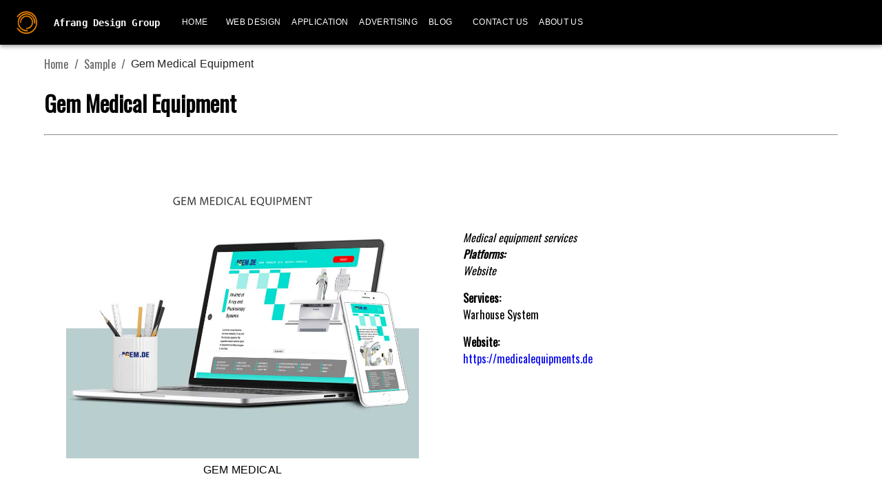

--- FILE ---
content_type: text/html; charset=utf-8
request_url: https://afrang.dev/blog/Gem-Medical-Equipment
body_size: 9284
content:
<!DOCTYPE html><html lang="en"><head><meta charSet="utf-8"/><link rel="icon" type="image/png" href="/oranglogo.png"/><meta name="viewport" content="width=device-width, initial-scale=1.0"/><title>Gem Medical Equipment</title><meta property="og:type" content="website"/><meta property="og:title" content="Gem Medical Equipment"/><meta property="twitter:title" content="Gem Medical Equipment"/><meta property="og:title" content="Gem Medical Equipment"/><meta property="twitter:description"/><meta name="keywords"/><meta name="description"/><meta name="next-head-count" content="11"/><link rel="preload" href="/_next/static/css/9d00c94f736d3093.css" as="style"/><link rel="stylesheet" href="/_next/static/css/9d00c94f736d3093.css" data-n-g=""/><link rel="preload" href="/_next/static/css/b48268b7b0f3bce2.css" as="style"/><link rel="stylesheet" href="/_next/static/css/b48268b7b0f3bce2.css" data-n-p=""/><noscript data-n-css=""></noscript><script defer="" nomodule="" src="/_next/static/chunks/polyfills-c67a75d1b6f99dc8.js"></script><script src="/_next/static/chunks/webpack-87b3a303122f2f0d.js" defer=""></script><script src="/_next/static/chunks/framework-114634acb84f8baa.js" defer=""></script><script src="/_next/static/chunks/main-010ff0b6bbe5ac8f.js" defer=""></script><script src="/_next/static/chunks/pages/_app-d375a641fcdcf7b0.js" defer=""></script><script src="/_next/static/chunks/730-36e60fbc97d8e7e8.js" defer=""></script><script src="/_next/static/chunks/649-054b1a4b180a2096.js" defer=""></script><script src="/_next/static/chunks/217-79960be21065c3f8.js" defer=""></script><script src="/_next/static/chunks/586-142d516ec6ca1bc4.js" defer=""></script><script src="/_next/static/chunks/pages/blog/%5Bid%5D-c32bfab06711b0c1.js" defer=""></script><script src="/_next/static/2ubhDDjETDJ-nLHIx4ac-/_buildManifest.js" defer=""></script><script src="/_next/static/2ubhDDjETDJ-nLHIx4ac-/_ssgManifest.js" defer=""></script><script data-cfasync="false" nonce="75183010-3908-49da-968a-95738c629730">try{(function(w,d){!function(j,k,l,m){if(j.zaraz)console.error("zaraz is loaded twice");else{j[l]=j[l]||{};j[l].executed=[];j.zaraz={deferred:[],listeners:[]};j.zaraz._v="5874";j.zaraz._n="75183010-3908-49da-968a-95738c629730";j.zaraz.q=[];j.zaraz._f=function(n){return async function(){var o=Array.prototype.slice.call(arguments);j.zaraz.q.push({m:n,a:o})}};for(const p of["track","set","debug"])j.zaraz[p]=j.zaraz._f(p);j.zaraz.init=()=>{var q=k.getElementsByTagName(m)[0],r=k.createElement(m),s=k.getElementsByTagName("title")[0];s&&(j[l].t=k.getElementsByTagName("title")[0].text);j[l].x=Math.random();j[l].w=j.screen.width;j[l].h=j.screen.height;j[l].j=j.innerHeight;j[l].e=j.innerWidth;j[l].l=j.location.href;j[l].r=k.referrer;j[l].k=j.screen.colorDepth;j[l].n=k.characterSet;j[l].o=(new Date).getTimezoneOffset();if(j.dataLayer)for(const t of Object.entries(Object.entries(dataLayer).reduce((u,v)=>({...u[1],...v[1]}),{})))zaraz.set(t[0],t[1],{scope:"page"});j[l].q=[];for(;j.zaraz.q.length;){const w=j.zaraz.q.shift();j[l].q.push(w)}r.defer=!0;for(const x of[localStorage,sessionStorage])Object.keys(x||{}).filter(z=>z.startsWith("_zaraz_")).forEach(y=>{try{j[l]["z_"+y.slice(7)]=JSON.parse(x.getItem(y))}catch{j[l]["z_"+y.slice(7)]=x.getItem(y)}});r.referrerPolicy="origin";r.src="/cdn-cgi/zaraz/s.js?z="+btoa(encodeURIComponent(JSON.stringify(j[l])));q.parentNode.insertBefore(r,q)};["complete","interactive"].includes(k.readyState)?zaraz.init():j.addEventListener("DOMContentLoaded",zaraz.init)}}(w,d,"zarazData","script");window.zaraz._p=async d$=>new Promise(ea=>{if(d$){d$.e&&d$.e.forEach(eb=>{try{const ec=d.querySelector("script[nonce]"),ed=ec?.nonce||ec?.getAttribute("nonce"),ee=d.createElement("script");ed&&(ee.nonce=ed);ee.innerHTML=eb;ee.onload=()=>{d.head.removeChild(ee)};d.head.appendChild(ee)}catch(ef){console.error(`Error executing script: ${eb}\n`,ef)}});Promise.allSettled((d$.f||[]).map(eg=>fetch(eg[0],eg[1])))}ea()});zaraz._p({"e":["(function(w,d){})(window,document)"]});})(window,document)}catch(e){throw fetch("/cdn-cgi/zaraz/t"),e;};</script></head><body><div id="__next"><style data-emotion="css 9ecqyv">.css-9ecqyv{margin:-8px;}</style><div class="MuiBox-root css-9ecqyv"><style data-emotion="css k1i2pg">.css-k1i2pg{display:-webkit-box;display:-webkit-flex;display:-ms-flexbox;display:flex;-webkit-flex-direction:column;-ms-flex-direction:column;flex-direction:column;width:100%;box-sizing:border-box;-webkit-flex-shrink:0;-ms-flex-negative:0;flex-shrink:0;position:static;background-color:#1976d2;color:#fff;}</style><style data-emotion="css 1x7skt0">.css-1x7skt0{background-color:#fff;color:rgba(0, 0, 0, 0.87);-webkit-transition:box-shadow 300ms cubic-bezier(0.4, 0, 0.2, 1) 0ms;transition:box-shadow 300ms cubic-bezier(0.4, 0, 0.2, 1) 0ms;box-shadow:0px 2px 4px -1px rgba(0,0,0,0.2),0px 4px 5px 0px rgba(0,0,0,0.14),0px 1px 10px 0px rgba(0,0,0,0.12);display:-webkit-box;display:-webkit-flex;display:-ms-flexbox;display:flex;-webkit-flex-direction:column;-ms-flex-direction:column;flex-direction:column;width:100%;box-sizing:border-box;-webkit-flex-shrink:0;-ms-flex-negative:0;flex-shrink:0;position:static;background-color:#1976d2;color:#fff;}</style><header class="MuiPaper-root MuiPaper-elevation MuiPaper-elevation4 MuiAppBar-root MuiAppBar-colorPrimary MuiAppBar-positionStatic css-1x7skt0" style="background:black"><div class="Main_showonblile__gttMP MuiBox-root css-0"><div><style data-emotion="css 11qrfta">.css-11qrfta{font-family:"Roboto","Helvetica","Arial",sans-serif;font-weight:500;font-size:0.875rem;line-height:1.75;letter-spacing:0.02857em;text-transform:uppercase;min-width:64px;padding:6px 8px;border-radius:4px;-webkit-transition:background-color 250ms cubic-bezier(0.4, 0, 0.2, 1) 0ms,box-shadow 250ms cubic-bezier(0.4, 0, 0.2, 1) 0ms,border-color 250ms cubic-bezier(0.4, 0, 0.2, 1) 0ms,color 250ms cubic-bezier(0.4, 0, 0.2, 1) 0ms;transition:background-color 250ms cubic-bezier(0.4, 0, 0.2, 1) 0ms,box-shadow 250ms cubic-bezier(0.4, 0, 0.2, 1) 0ms,border-color 250ms cubic-bezier(0.4, 0, 0.2, 1) 0ms,color 250ms cubic-bezier(0.4, 0, 0.2, 1) 0ms;color:#1976d2;}.css-11qrfta:hover{-webkit-text-decoration:none;text-decoration:none;background-color:rgba(25, 118, 210, 0.04);}@media (hover: none){.css-11qrfta:hover{background-color:transparent;}}.css-11qrfta.Mui-disabled{color:rgba(0, 0, 0, 0.26);}</style><style data-emotion="css 1ujsas3">.css-1ujsas3{display:-webkit-inline-box;display:-webkit-inline-flex;display:-ms-inline-flexbox;display:inline-flex;-webkit-align-items:center;-webkit-box-align:center;-ms-flex-align:center;align-items:center;-webkit-box-pack:center;-ms-flex-pack:center;-webkit-justify-content:center;justify-content:center;position:relative;box-sizing:border-box;-webkit-tap-highlight-color:transparent;background-color:transparent;outline:0;border:0;margin:0;border-radius:0;padding:0;cursor:pointer;-webkit-user-select:none;-moz-user-select:none;-ms-user-select:none;user-select:none;vertical-align:middle;-moz-appearance:none;-webkit-appearance:none;-webkit-text-decoration:none;text-decoration:none;color:inherit;font-family:"Roboto","Helvetica","Arial",sans-serif;font-weight:500;font-size:0.875rem;line-height:1.75;letter-spacing:0.02857em;text-transform:uppercase;min-width:64px;padding:6px 8px;border-radius:4px;-webkit-transition:background-color 250ms cubic-bezier(0.4, 0, 0.2, 1) 0ms,box-shadow 250ms cubic-bezier(0.4, 0, 0.2, 1) 0ms,border-color 250ms cubic-bezier(0.4, 0, 0.2, 1) 0ms,color 250ms cubic-bezier(0.4, 0, 0.2, 1) 0ms;transition:background-color 250ms cubic-bezier(0.4, 0, 0.2, 1) 0ms,box-shadow 250ms cubic-bezier(0.4, 0, 0.2, 1) 0ms,border-color 250ms cubic-bezier(0.4, 0, 0.2, 1) 0ms,color 250ms cubic-bezier(0.4, 0, 0.2, 1) 0ms;color:#1976d2;}.css-1ujsas3::-moz-focus-inner{border-style:none;}.css-1ujsas3.Mui-disabled{pointer-events:none;cursor:default;}@media print{.css-1ujsas3{-webkit-print-color-adjust:exact;color-adjust:exact;}}.css-1ujsas3:hover{-webkit-text-decoration:none;text-decoration:none;background-color:rgba(25, 118, 210, 0.04);}@media (hover: none){.css-1ujsas3:hover{background-color:transparent;}}.css-1ujsas3.Mui-disabled{color:rgba(0, 0, 0, 0.26);}</style><button class="MuiButtonBase-root MuiButton-root MuiButton-text MuiButton-textPrimary MuiButton-sizeMedium MuiButton-textSizeMedium MuiButton-root MuiButton-text MuiButton-textPrimary MuiButton-sizeMedium MuiButton-textSizeMedium css-1ujsas3" tabindex="0" type="button"><style data-emotion="css vubbuv">.css-vubbuv{-webkit-user-select:none;-moz-user-select:none;-ms-user-select:none;user-select:none;width:1em;height:1em;display:inline-block;fill:currentColor;-webkit-flex-shrink:0;-ms-flex-negative:0;flex-shrink:0;-webkit-transition:fill 200ms cubic-bezier(0.4, 0, 0.2, 1) 0ms;transition:fill 200ms cubic-bezier(0.4, 0, 0.2, 1) 0ms;font-size:1.5rem;}</style><svg class="MuiSvgIcon-root MuiSvgIcon-fontSizeMedium css-vubbuv" focusable="false" color="#fff" aria-hidden="true" viewBox="0 0 24 24" data-testid="MenuIcon"><path d="M3 18h18v-2H3zm0-5h18v-2H3zm0-7v2h18V6z"></path></svg></button><style data-emotion="css dx65nz">.css-dx65nz{z-index:1200;z-index:60000;}</style></div></div><style data-emotion="css 1ekb41w">.css-1ekb41w{width:100%;margin-left:auto;box-sizing:border-box;margin-right:auto;display:block;padding-left:16px;padding-right:16px;}@media (min-width:600px){.css-1ekb41w{padding-left:24px;padding-right:24px;}}@media (min-width:1536px){.css-1ekb41w{max-width:1536px;}}</style><div class="MuiContainer-root MuiContainer-maxWidthXl css-1ekb41w"><style data-emotion="css 12o98wt">.css-12o98wt{position:relative;display:-webkit-box;display:-webkit-flex;display:-ms-flexbox;display:flex;-webkit-align-items:center;-webkit-box-align:center;-ms-flex-align:center;align-items:center;min-height:56px;}@media (min-width:0px){@media (orientation: landscape){.css-12o98wt{min-height:48px;}}}@media (min-width:600px){.css-12o98wt{min-height:64px;}}</style><div class="MuiToolbar-root MuiToolbar-regular css-12o98wt"><img src="/oranglogo.png" width="30"/><style data-emotion="css 1nwtcio">.css-1nwtcio{margin:0;font-family:"Roboto","Helvetica","Arial",sans-serif;font-weight:500;font-size:1.25rem;line-height:1.6;letter-spacing:0.0075em;overflow:hidden;text-overflow:ellipsis;white-space:nowrap;color:inherit;margin-right:24px;margin-left:24px;font-family:monospace;font-weight:700;font-size:14px;-webkit-text-decoration:none;text-decoration:none;}@media (min-width:0px){.css-1nwtcio{display:none;}}@media (min-width:900px){.css-1nwtcio{display:-webkit-box;display:-webkit-flex;display:-ms-flexbox;display:flex;}}</style><a class="MuiTypography-root MuiTypography-h6 MuiTypography-noWrap css-1nwtcio" href="/">Afrang Design Group</a><style data-emotion="css 1lvtzne">.css-1lvtzne{-webkit-box-flex:1;-webkit-flex-grow:1;-ms-flex-positive:1;flex-grow:1;}@media (min-width:0px){.css-1lvtzne{display:-webkit-box;display:-webkit-flex;display:-ms-flexbox;display:flex;}}@media (min-width:900px){.css-1lvtzne{display:none;}}</style><div class="MuiBox-root css-1lvtzne"><style data-emotion="css d47f85">@media (min-width:0px){.css-d47f85{display:block;}}@media (min-width:900px){.css-d47f85{display:none;}}</style><style data-emotion="css 1a5a47w">@media (min-width:0px){.css-1a5a47w{display:block;}}@media (min-width:900px){.css-1a5a47w{display:none;}}</style></div><style data-emotion="css 1xszwwn">.css-1xszwwn{margin:0;font-family:"Roboto","Helvetica","Arial",sans-serif;font-weight:400;font-size:1.5rem;line-height:1.334;letter-spacing:0em;overflow:hidden;text-overflow:ellipsis;white-space:nowrap;color:inherit;margin-right:16px;-webkit-box-flex:1;-webkit-flex-grow:1;-ms-flex-positive:1;flex-grow:1;font-family:monospace;font-weight:700;font-size:20px;-webkit-text-decoration:none;text-decoration:none;}@media (min-width:0px){.css-1xszwwn{display:-webkit-box;display:-webkit-flex;display:-ms-flexbox;display:flex;}}@media (min-width:900px){.css-1xszwwn{display:none;}}</style><a class="MuiTypography-root MuiTypography-h5 MuiTypography-noWrap css-1xszwwn" href="">Afrang Design Team</a><style data-emotion="css 1t6c9ts">.css-1t6c9ts{-webkit-box-flex:1;-webkit-flex-grow:1;-ms-flex-positive:1;flex-grow:1;}@media (min-width:0px){.css-1t6c9ts{display:none;}}@media (min-width:900px){.css-1t6c9ts{display:-webkit-box;display:-webkit-flex;display:-ms-flexbox;display:flex;}}</style><div class="MuiBox-root css-1t6c9ts"><style data-emotion="css 1p8sf6s">.css-1p8sf6s{font-family:"Roboto","Helvetica","Arial",sans-serif;font-weight:500;font-size:0.875rem;line-height:1.75;letter-spacing:0.02857em;text-transform:uppercase;min-width:64px;padding:6px 8px;border-radius:4px;-webkit-transition:background-color 250ms cubic-bezier(0.4, 0, 0.2, 1) 0ms,box-shadow 250ms cubic-bezier(0.4, 0, 0.2, 1) 0ms,border-color 250ms cubic-bezier(0.4, 0, 0.2, 1) 0ms,color 250ms cubic-bezier(0.4, 0, 0.2, 1) 0ms;transition:background-color 250ms cubic-bezier(0.4, 0, 0.2, 1) 0ms,box-shadow 250ms cubic-bezier(0.4, 0, 0.2, 1) 0ms,border-color 250ms cubic-bezier(0.4, 0, 0.2, 1) 0ms,color 250ms cubic-bezier(0.4, 0, 0.2, 1) 0ms;color:#1976d2;font-size:12px;margin-top:16px;margin-bottom:16px;color:white;display:block;}.css-1p8sf6s:hover{-webkit-text-decoration:none;text-decoration:none;background-color:rgba(25, 118, 210, 0.04);}@media (hover: none){.css-1p8sf6s:hover{background-color:transparent;}}.css-1p8sf6s.Mui-disabled{color:rgba(0, 0, 0, 0.26);}</style><style data-emotion="css h6tse9">.css-h6tse9{display:-webkit-inline-box;display:-webkit-inline-flex;display:-ms-inline-flexbox;display:inline-flex;-webkit-align-items:center;-webkit-box-align:center;-ms-flex-align:center;align-items:center;-webkit-box-pack:center;-ms-flex-pack:center;-webkit-justify-content:center;justify-content:center;position:relative;box-sizing:border-box;-webkit-tap-highlight-color:transparent;background-color:transparent;outline:0;border:0;margin:0;border-radius:0;padding:0;cursor:pointer;-webkit-user-select:none;-moz-user-select:none;-ms-user-select:none;user-select:none;vertical-align:middle;-moz-appearance:none;-webkit-appearance:none;-webkit-text-decoration:none;text-decoration:none;color:inherit;font-family:"Roboto","Helvetica","Arial",sans-serif;font-weight:500;font-size:0.875rem;line-height:1.75;letter-spacing:0.02857em;text-transform:uppercase;min-width:64px;padding:6px 8px;border-radius:4px;-webkit-transition:background-color 250ms cubic-bezier(0.4, 0, 0.2, 1) 0ms,box-shadow 250ms cubic-bezier(0.4, 0, 0.2, 1) 0ms,border-color 250ms cubic-bezier(0.4, 0, 0.2, 1) 0ms,color 250ms cubic-bezier(0.4, 0, 0.2, 1) 0ms;transition:background-color 250ms cubic-bezier(0.4, 0, 0.2, 1) 0ms,box-shadow 250ms cubic-bezier(0.4, 0, 0.2, 1) 0ms,border-color 250ms cubic-bezier(0.4, 0, 0.2, 1) 0ms,color 250ms cubic-bezier(0.4, 0, 0.2, 1) 0ms;color:#1976d2;font-size:12px;margin-top:16px;margin-bottom:16px;color:white;display:block;}.css-h6tse9::-moz-focus-inner{border-style:none;}.css-h6tse9.Mui-disabled{pointer-events:none;cursor:default;}@media print{.css-h6tse9{-webkit-print-color-adjust:exact;color-adjust:exact;}}.css-h6tse9:hover{-webkit-text-decoration:none;text-decoration:none;background-color:rgba(25, 118, 210, 0.04);}@media (hover: none){.css-h6tse9:hover{background-color:transparent;}}.css-h6tse9.Mui-disabled{color:rgba(0, 0, 0, 0.26);}</style><a class="MuiButtonBase-root MuiButton-root MuiButton-text MuiButton-textPrimary MuiButton-sizeMedium MuiButton-textSizeMedium MuiButton-root MuiButton-text MuiButton-textPrimary MuiButton-sizeMedium MuiButton-textSizeMedium css-h6tse9" tabindex="0" href="/">HOME</a><a class="MuiButtonBase-root MuiButton-root MuiButton-text MuiButton-textPrimary MuiButton-sizeMedium MuiButton-textSizeMedium MuiButton-root MuiButton-text MuiButton-textPrimary MuiButton-sizeMedium MuiButton-textSizeMedium css-h6tse9" tabindex="0" href="/webdesign">WEB DESIGN</a><a class="MuiButtonBase-root MuiButton-root MuiButton-text MuiButton-textPrimary MuiButton-sizeMedium MuiButton-textSizeMedium MuiButton-root MuiButton-text MuiButton-textPrimary MuiButton-sizeMedium MuiButton-textSizeMedium css-h6tse9" tabindex="0" href="/application">APPLICATION</a><a class="MuiButtonBase-root MuiButton-root MuiButton-text MuiButton-textPrimary MuiButton-sizeMedium MuiButton-textSizeMedium MuiButton-root MuiButton-text MuiButton-textPrimary MuiButton-sizeMedium MuiButton-textSizeMedium css-h6tse9" tabindex="0" href="/advertising">ADVERTISING</a><a class="MuiButtonBase-root MuiButton-root MuiButton-text MuiButton-textPrimary MuiButton-sizeMedium MuiButton-textSizeMedium MuiButton-root MuiButton-text MuiButton-textPrimary MuiButton-sizeMedium MuiButton-textSizeMedium css-h6tse9" tabindex="0" href="/blog">BLOG</a><a class="MuiButtonBase-root MuiButton-root MuiButton-text MuiButton-textPrimary MuiButton-sizeMedium MuiButton-textSizeMedium MuiButton-root MuiButton-text MuiButton-textPrimary MuiButton-sizeMedium MuiButton-textSizeMedium css-h6tse9" tabindex="0" href="/contactus">CONTACT US</a><a class="MuiButtonBase-root MuiButton-root MuiButton-text MuiButton-textPrimary MuiButton-sizeMedium MuiButton-textSizeMedium MuiButton-root MuiButton-text MuiButton-textPrimary MuiButton-sizeMedium MuiButton-textSizeMedium css-h6tse9" tabindex="0" href="/aboutus">ABOUT US</a></div></div></div></header><div><style data-emotion="css 1qsxih2">.css-1qsxih2{width:100%;margin-left:auto;box-sizing:border-box;margin-right:auto;display:block;padding-left:16px;padding-right:16px;}@media (min-width:600px){.css-1qsxih2{padding-left:24px;padding-right:24px;}}@media (min-width:1200px){.css-1qsxih2{max-width:1200px;}}</style><div class="MuiContainer-root MuiContainer-maxWidthLg css-1qsxih2"><style data-emotion="css 1yuhvjn">.css-1yuhvjn{margin-top:16px;}</style><div class="MuiBox-root css-1yuhvjn"><style data-emotion="css o3d33y">.css-o3d33y{margin:0;font-family:"Roboto","Helvetica","Arial",sans-serif;font-weight:400;font-size:1rem;line-height:1.5;letter-spacing:0.00938em;color:rgba(0, 0, 0, 0.6);}</style><nav class="MuiTypography-root MuiTypography-body1 MuiBreadcrumbs-root css-o3d33y" aria-label="breadcrumb"><style data-emotion="css nhb8h9">.css-nhb8h9{display:-webkit-box;display:-webkit-flex;display:-ms-flexbox;display:flex;-webkit-box-flex-wrap:wrap;-webkit-flex-wrap:wrap;-ms-flex-wrap:wrap;flex-wrap:wrap;-webkit-align-items:center;-webkit-box-align:center;-ms-flex-align:center;align-items:center;padding:0;margin:0;list-style:none;}</style><ol class="MuiBreadcrumbs-ol css-nhb8h9"><li class="MuiBreadcrumbs-li"><style data-emotion="css cwb3pd">.css-cwb3pd{-webkit-text-decoration:none;text-decoration:none;color:inherit;}.css-cwb3pd:hover{-webkit-text-decoration:underline;text-decoration:underline;}</style><style data-emotion="css 1iptdx1">.css-1iptdx1{margin:0;font:inherit;color:inherit;-webkit-text-decoration:none;text-decoration:none;color:inherit;}.css-1iptdx1:hover{-webkit-text-decoration:underline;text-decoration:underline;}</style><a class="MuiTypography-root MuiTypography-inherit MuiLink-root MuiLink-underlineHover css-1iptdx1" href="/">Home</a></li><style data-emotion="css 3mf706">.css-3mf706{display:-webkit-box;display:-webkit-flex;display:-ms-flexbox;display:flex;-webkit-user-select:none;-moz-user-select:none;-ms-user-select:none;user-select:none;margin-left:8px;margin-right:8px;}</style><li aria-hidden="true" class="MuiBreadcrumbs-separator css-3mf706">/</li><li class="MuiBreadcrumbs-li"><a class="MuiTypography-root MuiTypography-inherit MuiLink-root MuiLink-underlineHover css-1iptdx1" href="/Sample">Sample</a></li><li aria-hidden="true" class="MuiBreadcrumbs-separator css-3mf706">/</li><li class="MuiBreadcrumbs-li"><style data-emotion="css nbfzex">.css-nbfzex{margin:0;font-family:"Roboto","Helvetica","Arial",sans-serif;font-weight:400;font-size:1rem;line-height:1.5;letter-spacing:0.00938em;color:rgba(0, 0, 0, 0.87);}</style><p class="MuiTypography-root MuiTypography-body1 css-nbfzex">   <!-- -->Gem Medical Equipment</p></li></ol></nav></div><h1>Gem Medical Equipment</h1><hr/><style data-emotion="css 1d3bbye">.css-1d3bbye{box-sizing:border-box;display:-webkit-box;display:-webkit-flex;display:-ms-flexbox;display:flex;-webkit-box-flex-wrap:wrap;-webkit-flex-wrap:wrap;-ms-flex-wrap:wrap;flex-wrap:wrap;width:100%;-webkit-flex-direction:row;-ms-flex-direction:row;flex-direction:row;}</style><div class="MuiGrid-root MuiGrid-container css-1d3bbye"><style data-emotion="css iol86l">.css-iol86l{box-sizing:border-box;margin:0;-webkit-flex-direction:row;-ms-flex-direction:row;flex-direction:row;-webkit-flex-basis:100%;-ms-flex-preferred-size:100%;flex-basis:100%;-webkit-box-flex:0;-webkit-flex-grow:0;-ms-flex-positive:0;flex-grow:0;max-width:100%;}@media (min-width:600px){.css-iol86l{-webkit-flex-basis:100%;-ms-flex-preferred-size:100%;flex-basis:100%;-webkit-box-flex:0;-webkit-flex-grow:0;-ms-flex-positive:0;flex-grow:0;max-width:100%;}}@media (min-width:900px){.css-iol86l{-webkit-flex-basis:50%;-ms-flex-preferred-size:50%;flex-basis:50%;-webkit-box-flex:0;-webkit-flex-grow:0;-ms-flex-positive:0;flex-grow:0;max-width:50%;}}@media (min-width:1200px){.css-iol86l{-webkit-flex-basis:50%;-ms-flex-preferred-size:50%;flex-basis:50%;-webkit-box-flex:0;-webkit-flex-grow:0;-ms-flex-positive:0;flex-grow:0;max-width:50%;}}@media (min-width:1536px){.css-iol86l{-webkit-flex-basis:50%;-ms-flex-preferred-size:50%;flex-basis:50%;-webkit-box-flex:0;-webkit-flex-grow:0;-ms-flex-positive:0;flex-grow:0;max-width:50%;}}</style><div class="MuiGrid-root MuiGrid-item MuiGrid-grid-xs-12 MuiGrid-grid-md-6 css-iol86l"><style data-emotion="css 1wcaknn">.css-1wcaknn{padding:32px;}</style><div class="MuiBox-root css-1wcaknn"> <div class="MuiBox-root css-0"><img width="100%" alt="GEM MEDICAL" src="https://api.afrang.dev/media/vimage/652e4d6bab5f5068bca420ae/56a296244ed91b623ac706376955a441esmail.jpg"/><style data-emotion="css 1oy63y8">.css-1oy63y8{margin:0;font-family:"Roboto","Helvetica","Arial",sans-serif;font-weight:400;font-size:1rem;line-height:1.5;letter-spacing:0.00938em;text-align:center;}</style><p class="MuiTypography-root MuiTypography-body1 css-1oy63y8">GEM MEDICAL</p></div></div></div><div class="MuiGrid-root MuiGrid-item MuiGrid-grid-xs-12 MuiGrid-grid-md-6 css-iol86l"><div class="MuiBox-root css-1wcaknn"> <div class="MuiBox-root css-0"><div><p>&nbsp;</p>

<p>&nbsp;</p>

<p><em>Medical equipment services</em><br />
<em><strong>Platforms:</strong></em><br />
<i>Website&nbsp;</i></p>

<p><strong>Services:</strong><br />
Warhouse System</p>

<p><strong>Website:</strong><br />
<a href="https://medicalequipments.de/">https://medicalequipments.de</a></p>
</div></div></div></div></div><hr/><style data-emotion="css 1cl3ihv">.css-1cl3ihv{-webkit-text-decoration:underline;text-decoration:underline;text-decoration-color:rgba(25, 118, 210, 0.4);}.css-1cl3ihv:hover{text-decoration-color:inherit;}</style><style data-emotion="css snndd3">.css-snndd3{margin:0;font:inherit;color:#1976d2;margin:8px;-webkit-text-decoration:underline;text-decoration:underline;text-decoration-color:rgba(25, 118, 210, 0.4);}.css-snndd3:hover{text-decoration-color:inherit;}</style><a class="MuiTypography-root MuiTypography-inherit MuiLink-root MuiLink-underlineAlways css-snndd3" href="/tags/website"><style data-emotion="css u4d1je">.css-u4d1je{max-width:100%;font-family:"Roboto","Helvetica","Arial",sans-serif;font-size:0.8125rem;display:-webkit-inline-box;display:-webkit-inline-flex;display:-ms-inline-flexbox;display:inline-flex;-webkit-align-items:center;-webkit-box-align:center;-ms-flex-align:center;align-items:center;-webkit-box-pack:center;-ms-flex-pack:center;-webkit-justify-content:center;justify-content:center;height:32px;color:rgba(0, 0, 0, 0.87);background-color:rgba(0, 0, 0, 0.08);border-radius:16px;white-space:nowrap;-webkit-transition:background-color 300ms cubic-bezier(0.4, 0, 0.2, 1) 0ms,box-shadow 300ms cubic-bezier(0.4, 0, 0.2, 1) 0ms;transition:background-color 300ms cubic-bezier(0.4, 0, 0.2, 1) 0ms,box-shadow 300ms cubic-bezier(0.4, 0, 0.2, 1) 0ms;cursor:unset;outline:0;-webkit-text-decoration:none;text-decoration:none;border:0;padding:0;vertical-align:middle;box-sizing:border-box;font-size:18px;}.css-u4d1je.Mui-disabled{opacity:0.38;pointer-events:none;}.css-u4d1je .MuiChip-avatar{margin-left:5px;margin-right:-6px;width:24px;height:24px;color:#616161;font-size:0.75rem;}.css-u4d1je .MuiChip-avatarColorPrimary{color:#fff;background-color:#1565c0;}.css-u4d1je .MuiChip-avatarColorSecondary{color:#fff;background-color:#7b1fa2;}.css-u4d1je .MuiChip-avatarSmall{margin-left:4px;margin-right:-4px;width:18px;height:18px;font-size:0.625rem;}.css-u4d1je .MuiChip-icon{margin-left:5px;margin-right:-6px;color:#616161;}.css-u4d1je .MuiChip-deleteIcon{-webkit-tap-highlight-color:transparent;color:rgba(0, 0, 0, 0.26);font-size:22px;cursor:pointer;margin:0 5px 0 -6px;}.css-u4d1je .MuiChip-deleteIcon:hover{color:rgba(0, 0, 0, 0.4);}</style><div class="MuiChip-root MuiChip-filled MuiChip-sizeMedium MuiChip-colorDefault MuiChip-filledDefault css-u4d1je"><style data-emotion="css 9iedg7">.css-9iedg7{overflow:hidden;text-overflow:ellipsis;padding-left:12px;padding-right:12px;white-space:nowrap;}</style><span class="MuiChip-label MuiChip-labelMedium css-9iedg7">website</span></div></a><a class="MuiTypography-root MuiTypography-inherit MuiLink-root MuiLink-underlineAlways css-snndd3" href="/tags/webdesign"><div class="MuiChip-root MuiChip-filled MuiChip-sizeMedium MuiChip-colorDefault MuiChip-filledDefault css-u4d1je"><span class="MuiChip-label MuiChip-labelMedium css-9iedg7">webdesign</span></div></a><div class="MuiGrid-root MuiGrid-container css-1d3bbye"><style data-emotion="css lhaklu">.css-lhaklu{box-sizing:border-box;-webkit-flex-direction:row;-ms-flex-direction:row;flex-direction:row;-webkit-flex-basis:100%;-ms-flex-preferred-size:100%;flex-basis:100%;-webkit-box-flex:0;-webkit-flex-grow:0;-ms-flex-positive:0;flex-grow:0;max-width:100%;padding:16px;}@media (min-width:600px){.css-lhaklu{-webkit-flex-basis:100%;-ms-flex-preferred-size:100%;flex-basis:100%;-webkit-box-flex:0;-webkit-flex-grow:0;-ms-flex-positive:0;flex-grow:0;max-width:100%;}}@media (min-width:900px){.css-lhaklu{-webkit-flex-basis:25%;-ms-flex-preferred-size:25%;flex-basis:25%;-webkit-box-flex:0;-webkit-flex-grow:0;-ms-flex-positive:0;flex-grow:0;max-width:25%;}}@media (min-width:1200px){.css-lhaklu{-webkit-flex-basis:25%;-ms-flex-preferred-size:25%;flex-basis:25%;-webkit-box-flex:0;-webkit-flex-grow:0;-ms-flex-positive:0;flex-grow:0;max-width:25%;}}@media (min-width:1536px){.css-lhaklu{-webkit-flex-basis:25%;-ms-flex-preferred-size:25%;flex-basis:25%;-webkit-box-flex:0;-webkit-flex-grow:0;-ms-flex-positive:0;flex-grow:0;max-width:25%;}}</style><div class="MuiGrid-root MuiGrid-grid-xs-12 MuiGrid-grid-md-3 css-lhaklu"><style data-emotion="css i6bazn">.css-i6bazn{overflow:hidden;}</style><style data-emotion="css s18byi">.css-s18byi{background-color:#fff;color:rgba(0, 0, 0, 0.87);-webkit-transition:box-shadow 300ms cubic-bezier(0.4, 0, 0.2, 1) 0ms;transition:box-shadow 300ms cubic-bezier(0.4, 0, 0.2, 1) 0ms;border-radius:4px;box-shadow:0px 2px 1px -1px rgba(0,0,0,0.2),0px 1px 1px 0px rgba(0,0,0,0.14),0px 1px 3px 0px rgba(0,0,0,0.12);overflow:hidden;}</style><div class="MuiPaper-root MuiPaper-elevation MuiPaper-rounded MuiPaper-elevation1 MuiCard-root css-s18byi"><a href="/blog/Tamin-Paidar"><style data-emotion="css 7qltnt">.css-7qltnt{display:block;-webkit-background-size:cover;background-size:cover;background-repeat:no-repeat;-webkit-background-position:center;background-position:center;width:100%;object-fit:cover;object-fit:contain;}</style><img class="MuiCardMedia-root MuiCardMedia-media MuiCardMedia-img css-7qltnt" src="https://api.afrang.dev/media/blog/672a153b262af6f7dabbc9c2/a3f4a38e37db7ee42b5ef3b39719eebcess.jpg" alt="Tamin Paidar" height="300"/><style data-emotion="css 1qw96cp">.css-1qw96cp{padding:16px;}.css-1qw96cp:last-child{padding-bottom:24px;}</style><div class="MuiCardContent-root css-1qw96cp"><style data-emotion="css 1ok4gyx">.css-1ok4gyx{margin:0;font-family:"Roboto","Helvetica","Arial",sans-serif;font-weight:500;font-size:1.25rem;line-height:1.6;letter-spacing:0.0075em;margin-bottom:0.35em;margin-top:-72px;color:black;height:50px;}</style><div class="MuiTypography-root MuiTypography-h6 MuiTypography-gutterBottom css-1ok4gyx">Tamin Paidar</div><style data-emotion="css ok8ojn">.css-ok8ojn{margin:0;font-family:"Roboto","Helvetica","Arial",sans-serif;font-weight:400;font-size:0.875rem;line-height:1.43;letter-spacing:0.01071em;margin-top:16px;height:40px;color:InfoText;}</style><p class="MuiTypography-root MuiTypography-body2 css-ok8ojn"></p></div></a></div></div><div class="MuiGrid-root MuiGrid-grid-xs-12 MuiGrid-grid-md-3 css-lhaklu"><div class="MuiPaper-root MuiPaper-elevation MuiPaper-rounded MuiPaper-elevation1 MuiCard-root css-s18byi"><a href="/blog/Viva-Shop"><img class="MuiCardMedia-root MuiCardMedia-media MuiCardMedia-img css-7qltnt" src="https://api.afrang.dev/media/blog/659160781377797239c1bf0d/506b309c57011e01ee8fc39a36da5c02000.jpg" alt="Viva Shop" height="300"/><div class="MuiCardContent-root css-1qw96cp"><div class="MuiTypography-root MuiTypography-h6 MuiTypography-gutterBottom css-1ok4gyx">Viva Shop</div><p class="MuiTypography-root MuiTypography-body2 css-ok8ojn">Flower online shopping

</p></div></a></div></div><div class="MuiGrid-root MuiGrid-grid-xs-12 MuiGrid-grid-md-3 css-lhaklu"><div class="MuiPaper-root MuiPaper-elevation MuiPaper-rounded MuiPaper-elevation1 MuiCard-root css-s18byi"><a href="/blog/Bachmann-Trade"><img class="MuiCardMedia-root MuiCardMedia-media MuiCardMedia-img css-7qltnt" src="https://api.afrang.dev/media/blog/65e35a609ec87557943e8b1e/86faced95102b0413869fa621e527f67OWINKS1.jpg" alt="Bachmann Trade" height="300"/><div class="MuiCardContent-root css-1qw96cp"><div class="MuiTypography-root MuiTypography-h6 MuiTypography-gutterBottom css-1ok4gyx">Bachmann Trade</div><p class="MuiTypography-root MuiTypography-body2 css-ok8ojn">Bachmann Trade

Trading And Bussiness Medical Company</p></div></a></div></div><div class="MuiGrid-root MuiGrid-grid-xs-12 MuiGrid-grid-md-3 css-lhaklu"><div class="MuiPaper-root MuiPaper-elevation MuiPaper-rounded MuiPaper-elevation1 MuiCard-root css-s18byi"><a href="/blog/Sany-Mex"><img class="MuiCardMedia-root MuiCardMedia-media MuiCardMedia-img css-7qltnt" src="https://api.afrang.dev/media/blog/652e508eab5f5068bca4217b/3bfd764988667bc219025a200eec78a9OWINKS1.jpg" alt="Sany Mex" height="300"/><div class="MuiCardContent-root css-1qw96cp"><div class="MuiTypography-root MuiTypography-h6 MuiTypography-gutterBottom css-1ok4gyx">Sany Mex</div><p class="MuiTypography-root MuiTypography-body2 css-ok8ojn"></p></div></a></div></div></div></div></div></div></div><script id="__NEXT_DATA__" type="application/json">{"props":{"pageProps":{"data":{"message":{"text":"","special":false,"publish":false,"_id":"652e4d4cab5f5068bca42090","name":"Gem Medical Equipment","url":"Gem-Medical-Equipment","parent":"643f128e32743c93d4cf033a","createdAt":"2023-10-17T09:01:00.021Z","updatedAt":"2023-10-17T09:09:04.964Z","__v":1,"tags":["website","webdesign"],"telegram":"Medical Equipment Warehouse System","mainimage":{"star":true,"publish":true,"_id":"652e4d66ab5f5068bca420a6","component":"blog","file":"esmail.jpg","url":"/media/blog/652e4d4cab5f5068bca42090/50f16507f8095a6eb29d5cd9cbf811f8esmail.jpg","mimetype":"image/jpeg","parent":"652e4d4cab5f5068bca42090","barcode":"","name":"50f16507f8095a6eb29d5cd9cbf811f8esmail.jpg","path":"/media/blog/652e4d4cab5f5068bca42090/","createdAt":"2023-10-17T09:01:26.956Z","updatedAt":"2023-10-17T09:01:26.963Z","__v":0,"id":"652e4d66ab5f5068bca420a6"},"tovideo":null,"tocomponent":[{"css":"","component":"blog","cols":6,"_id":"652e4d6bab5f5068bca420ae","parent":"652e4d4cab5f5068bca42090","mode":"vimage","data":{"text":"","caption":"GEM MEDICAL","alt":"GEM MEDICAL"},"ordered":0,"createdAt":"2023-10-17T09:01:31.042Z","updatedAt":"2023-10-17T09:03:11.431Z","__v":0,"wallpaper":{"star":true,"publish":true,"_id":"652e4dc7ab5f5068bca420bf","component":"vimage","file":"esmail.jpg","url":"/media/vimage/652e4d6bab5f5068bca420ae/56a296244ed91b623ac706376955a441esmail.jpg","mimetype":"image/jpeg","parent":"652e4d6bab5f5068bca420ae","barcode":"","name":"56a296244ed91b623ac706376955a441esmail.jpg","path":"/media/vimage/652e4d6bab5f5068bca420ae/","createdAt":"2023-10-17T09:03:03.342Z","updatedAt":"2023-10-17T09:03:03.345Z","__v":0,"id":"652e4dc7ab5f5068bca420bf"},"id":"652e4d6bab5f5068bca420ae"},{"css":"","component":"blog","cols":6,"_id":"652e4dddab5f5068bca420cf","parent":"652e4d4cab5f5068bca42090","mode":"vtexteditor","data":{"text":"\u003cp\u003e\u0026nbsp;\u003c/p\u003e\n\n\u003cp\u003e\u0026nbsp;\u003c/p\u003e\n\n\u003cp\u003e\u003cem\u003eMedical equipment services\u003c/em\u003e\u003cbr /\u003e\n\u003cem\u003e\u003cstrong\u003ePlatforms:\u003c/strong\u003e\u003c/em\u003e\u003cbr /\u003e\n\u003ci\u003eWebsite\u0026nbsp;\u003c/i\u003e\u003c/p\u003e\n\n\u003cp\u003e\u003cstrong\u003eServices:\u003c/strong\u003e\u003cbr /\u003e\nWarhouse System\u003c/p\u003e\n\n\u003cp\u003e\u003cstrong\u003eWebsite:\u003c/strong\u003e\u003cbr /\u003e\n\u003ca href=\"https://medicalequipments.de/\"\u003ehttps://medicalequipments.de\u003c/a\u003e\u003c/p\u003e\n"},"ordered":1,"createdAt":"2023-10-17T09:03:25.617Z","updatedAt":"2023-10-17T09:08:32.455Z","__v":0,"wallpaper":null,"id":"652e4dddab5f5068bca420cf"}],"groups":{"text":"","publish":false,"_id":"643f128e32743c93d4cf033a","name":"Sample","url":"Sample","createdAt":"2023-04-18T21:58:38.498Z","updatedAt":"2023-04-18T21:58:38.498Z","__v":0,"child":[{"text":"","special":false,"publish":false,"_id":"643f0a282a0271a174c8b237","name":"Tourism Angels 24","url":"Tourism-Angels-24","parent":"643f128e32743c93d4cf033a","createdAt":"2023-04-18T21:22:48.992Z","updatedAt":"2023-04-30T09:15:10.099Z","__v":4,"telegram":"Medical Tourism Website ","tags":["webdesign"],"mainimage":{"star":true,"publish":true,"_id":"643f0f956d80b7343c8d1f8b","component":"blog","file":"01.jpg","url":"/media/blog/643f0a282a0271a174c8b237/22e59c5ad342b3c28a24abd28d055bed01.jpg","mimetype":"image/jpeg","parent":"643f0a282a0271a174c8b237","barcode":"","name":"22e59c5ad342b3c28a24abd28d055bed01.jpg","path":"/media/blog/643f0a282a0271a174c8b237/","createdAt":"2023-04-18T21:45:57.624Z","updatedAt":"2023-04-18T21:57:24.420Z","__v":0,"id":"643f0f956d80b7343c8d1f8b"},"id":"643f0a282a0271a174c8b237"},{"text":"","special":false,"publish":false,"_id":"643f144e86aab5429c2f7b54","name":"Needless24","url":"Needless24","parent":"643f128e32743c93d4cf033a","createdAt":"2023-04-18T22:06:06.052Z","updatedAt":"2023-04-18T22:18:10.465Z","__v":1,"tags":["webdesign","application"],"telegram":"RealEstate and services","mainimage":{"star":true,"publish":true,"_id":"643f146b86aab5429c2f7b6e","component":"blog","file":"02.jpg","url":"/media/blog/643f144e86aab5429c2f7b54/9fb0139778737924eafcd7f25d666c5102.jpg","mimetype":"image/jpeg","parent":"643f144e86aab5429c2f7b54","barcode":"","name":"9fb0139778737924eafcd7f25d666c5102.jpg","path":"/media/blog/643f144e86aab5429c2f7b54/","createdAt":"2023-04-18T22:06:35.139Z","updatedAt":"2023-04-18T22:06:35.143Z","__v":0,"id":"643f146b86aab5429c2f7b6e"},"id":"643f144e86aab5429c2f7b54"},{"text":"","special":false,"publish":false,"_id":"64403c9bef0ad94c28303f95","name":"Acinax agricultural investment group Ltd","url":"Acinax-agricultural-investment-group-Ltd","parent":"643f128e32743c93d4cf033a","createdAt":"2023-04-19T19:10:19.474Z","updatedAt":"2023-04-19T19:12:59.478Z","__v":1,"tags":["website","webdesign"],"telegram":"Bussiness services\n\n","mainimage":{"star":true,"publish":true,"_id":"64403ca6ef0ad94c28303fb0","component":"blog","file":"03.jpg","url":"/media/blog/64403c9bef0ad94c28303f95/e2a14b4a91dc4e9c5495d768e779df4203.jpg","mimetype":"image/jpeg","parent":"64403c9bef0ad94c28303f95","barcode":"","name":"e2a14b4a91dc4e9c5495d768e779df4203.jpg","path":"/media/blog/64403c9bef0ad94c28303f95/","createdAt":"2023-04-19T19:10:30.840Z","updatedAt":"2023-04-19T19:10:30.851Z","__v":0,"id":"64403ca6ef0ad94c28303fb0"},"id":"64403c9bef0ad94c28303f95"},{"text":"","special":false,"publish":false,"_id":"644044bbef0ad94c28304184","name":"Arca Sanat","url":"Arca-Sanat","parent":"643f128e32743c93d4cf033a","createdAt":"2023-04-19T19:44:59.461Z","updatedAt":"2023-04-19T19:49:35.614Z","__v":1,"tags":["webdesign"],"telegram":"Industrial Products Show","mainimage":{"star":true,"publish":true,"_id":"6440456cef0ad94c283041a9","component":"blog","file":"04.jpg","url":"/media/blog/644044bbef0ad94c28304184/3dbab7cd43f5b6af69a2ea0359a7c71404.jpg","mimetype":"image/jpeg","parent":"644044bbef0ad94c28304184","barcode":"","name":"3dbab7cd43f5b6af69a2ea0359a7c71404.jpg","path":"/media/blog/644044bbef0ad94c28304184/","createdAt":"2023-04-19T19:47:56.558Z","updatedAt":"2023-04-19T19:47:56.561Z","__v":0,"id":"6440456cef0ad94c283041a9"},"id":"644044bbef0ad94c28304184"},{"text":"","special":false,"publish":false,"_id":"64419a83246d846d844676b4","name":"Tandis Saze Arad","url":"Tandis-Saze-Arad","parent":"643f128e32743c93d4cf033a","createdAt":"2023-04-20T20:03:15.498Z","updatedAt":"2023-04-20T20:05:33.029Z","__v":1,"tags":["webdesign","website"],"mainimage":{"star":true,"publish":true,"_id":"64419aaa246d846d844676cf","component":"blog","file":"05.jpg","url":"/media/blog/64419a83246d846d844676b4/36bc2a350f414da4a87ab7f584d1c2b105.jpg","mimetype":"image/jpeg","parent":"64419a83246d846d844676b4","barcode":"","name":"36bc2a350f414da4a87ab7f584d1c2b105.jpg","path":"/media/blog/64419a83246d846d844676b4/","createdAt":"2023-04-20T20:03:54.837Z","updatedAt":"2023-04-20T20:03:54.850Z","__v":0,"id":"64419aaa246d846d844676cf"},"id":"64419a83246d846d844676b4"},{"text":"","special":false,"publish":false,"_id":"64419bc4246d846d844677e5","name":"Kiasan","url":"Kiasan","parent":"643f128e32743c93d4cf033a","createdAt":"2023-04-20T20:08:36.747Z","updatedAt":"2023-04-20T20:09:52.059Z","__v":1,"tags":["webdesign","website"],"mainimage":{"star":true,"publish":true,"_id":"64419bcf246d846d84467806","component":"blog","file":"06.jpg","url":"/media/blog/64419bc4246d846d844677e5/a36f4a01879f2925e809ab2fab59d0d806.jpg","mimetype":"image/jpeg","parent":"64419bc4246d846d844677e5","barcode":"","name":"a36f4a01879f2925e809ab2fab59d0d806.jpg","path":"/media/blog/64419bc4246d846d844677e5/","createdAt":"2023-04-20T20:08:47.585Z","updatedAt":"2023-04-20T20:08:47.589Z","__v":0,"id":"64419bcf246d846d84467806"},"id":"64419bc4246d846d844677e5"},{"text":"","special":false,"publish":false,"_id":"644a35e4ac47956a37e9f791","name":"Khabar Online","url":"Khabar-Online","parent":"643f128e32743c93d4cf033a","createdAt":"2023-04-27T08:44:20.677Z","updatedAt":"2023-04-27T09:11:21.342Z","__v":1,"tags":["application"],"telegram":"News Agency","mainimage":{"star":true,"publish":true,"_id":"644a3612ac47956a37e9f7a7","component":"blog","file":"1.jpg","url":"/media/blog/644a35e4ac47956a37e9f791/5ca3e095c594a0e59846d7000b9aed671.jpg","mimetype":"image/jpeg","parent":"644a35e4ac47956a37e9f791","barcode":"","name":"5ca3e095c594a0e59846d7000b9aed671.jpg","path":"/media/blog/644a35e4ac47956a37e9f791/","createdAt":"2023-04-27T08:45:06.827Z","updatedAt":"2023-04-27T08:45:06.828Z","__v":0,"id":"644a3612ac47956a37e9f7a7"},"id":"644a35e4ac47956a37e9f791"},{"text":"","special":false,"publish":false,"_id":"644a3c85ac47956a37e9fa2f","name":"Doobletoon","url":"Doobletoon","parent":"643f128e32743c93d4cf033a","createdAt":"2023-04-27T09:12:37.726Z","updatedAt":"2023-04-27T09:20:54.486Z","__v":1,"tags":["application"],"telegram":"Dubbing animation","mainimage":{"star":true,"publish":true,"_id":"644a3cd2ac47956a37e9fa5b","component":"blog","file":"1.jpg","url":"/media/blog/644a3c85ac47956a37e9fa2f/bc6c177d6962258031d0e03910535dcf1.jpg","mimetype":"image/jpeg","parent":"644a3c85ac47956a37e9fa2f","barcode":"","name":"bc6c177d6962258031d0e03910535dcf1.jpg","path":"/media/blog/644a3c85ac47956a37e9fa2f/","createdAt":"2023-04-27T09:13:54.626Z","updatedAt":"2023-04-27T09:13:54.629Z","__v":0,"id":"644a3cd2ac47956a37e9fa5b"},"id":"644a3c85ac47956a37e9fa2f"},{"text":"","special":false,"publish":false,"_id":"652e4d4cab5f5068bca42090","name":"Gem Medical Equipment","url":"Gem-Medical-Equipment","parent":"643f128e32743c93d4cf033a","createdAt":"2023-10-17T09:01:00.021Z","updatedAt":"2023-10-17T09:09:04.964Z","__v":1,"tags":["website","webdesign"],"telegram":"Medical Equipment Warehouse System","mainimage":{"star":true,"publish":true,"_id":"652e4d66ab5f5068bca420a6","component":"blog","file":"esmail.jpg","url":"/media/blog/652e4d4cab5f5068bca42090/50f16507f8095a6eb29d5cd9cbf811f8esmail.jpg","mimetype":"image/jpeg","parent":"652e4d4cab5f5068bca42090","barcode":"","name":"50f16507f8095a6eb29d5cd9cbf811f8esmail.jpg","path":"/media/blog/652e4d4cab5f5068bca42090/","createdAt":"2023-10-17T09:01:26.956Z","updatedAt":"2023-10-17T09:01:26.963Z","__v":0,"id":"652e4d66ab5f5068bca420a6"},"id":"652e4d4cab5f5068bca42090"},{"text":"","special":false,"publish":false,"_id":"652e508eab5f5068bca4217b","name":"Sany Mex","url":"Sany-Mex","parent":"643f128e32743c93d4cf033a","createdAt":"2023-10-17T09:14:54.453Z","updatedAt":"2023-10-17T09:19:26.398Z","__v":2,"tags":["website","webdesign","advertising"],"mainimage":{"star":true,"publish":true,"_id":"652e509eab5f5068bca42191","component":"blog","file":"OWINKS1.jpg","url":"/media/blog/652e508eab5f5068bca4217b/3bfd764988667bc219025a200eec78a9OWINKS1.jpg","mimetype":"image/jpeg","parent":"652e508eab5f5068bca4217b","barcode":"","name":"3bfd764988667bc219025a200eec78a9OWINKS1.jpg","path":"/media/blog/652e508eab5f5068bca4217b/","createdAt":"2023-10-17T09:15:10.089Z","updatedAt":"2023-10-17T09:15:10.091Z","__v":0,"id":"652e509eab5f5068bca42191"},"id":"652e508eab5f5068bca4217b"},{"text":"","special":false,"publish":false,"_id":"659160781377797239c1bf0d","name":"Viva Shop","url":"Viva-Shop","parent":"643f128e32743c93d4cf033a","createdAt":"2023-12-31T12:37:12.452Z","updatedAt":"2024-03-02T17:13:11.515Z","__v":1,"tags":["website","webdesign","application","advertising"],"description":"Flower online shopping\n\n","keywords":"Flower online shopping\n\n","telegram":"Flower online shopping\n\n","mainimage":{"star":true,"publish":true,"_id":"65e35c799ec87557943e8c3d","component":"blog","file":"000.jpg","url":"/media/blog/659160781377797239c1bf0d/506b309c57011e01ee8fc39a36da5c02000.jpg","mimetype":"image/jpeg","parent":"659160781377797239c1bf0d","barcode":"","name":"506b309c57011e01ee8fc39a36da5c02000.jpg","path":"/media/blog/659160781377797239c1bf0d/","createdAt":"2024-03-02T17:06:01.801Z","updatedAt":"2024-03-02T17:06:01.804Z","__v":0,"id":"65e35c799ec87557943e8c3d"},"id":"659160781377797239c1bf0d"},{"text":"","special":false,"publish":false,"_id":"65e35a609ec87557943e8b1e","name":"Bachmann Trade","url":"Bachmann-Trade","parent":"643f128e32743c93d4cf033a","createdAt":"2024-03-02T16:57:04.699Z","updatedAt":"2024-03-02T17:00:44.413Z","__v":1,"description":"Bachmann Trade\n\nTrading And Bussiness Medical Company","keywords":"Bachmann Trade\n\nTrading And Bussiness Medical Company","telegram":"Bachmann Trade\n\nTrading And Bussiness Medical Company","tags":["website","webdesign","application","advertising"],"mainimage":{"star":true,"publish":true,"_id":"65e35ab39ec87557943e8b70","component":"blog","file":"OWINKS1.jpg","url":"/media/blog/65e35a609ec87557943e8b1e/86faced95102b0413869fa621e527f67OWINKS1.jpg","mimetype":"image/jpeg","parent":"65e35a609ec87557943e8b1e","barcode":"","name":"86faced95102b0413869fa621e527f67OWINKS1.jpg","path":"/media/blog/65e35a609ec87557943e8b1e/","createdAt":"2024-03-02T16:58:27.972Z","updatedAt":"2024-03-02T16:58:27.975Z","__v":0,"id":"65e35ab39ec87557943e8b70"},"id":"65e35a609ec87557943e8b1e"},{"text":"","special":false,"publish":false,"_id":"672a153b262af6f7dabbc9c2","name":"Tamin Paidar","url":"Tamin-Paidar","parent":"643f128e32743c93d4cf033a","createdAt":"2024-11-05T12:53:15.547Z","updatedAt":"2024-11-05T12:53:34.814Z","__v":1,"tags":["website","webdesign"],"mainimage":{"star":true,"publish":true,"_id":"672a16b31d9601953e8ef006","component":"blog","file":"ess.jpg","url":"/media/blog/672a153b262af6f7dabbc9c2/a3f4a38e37db7ee42b5ef3b39719eebcess.jpg","mimetype":"image/jpeg","parent":"672a153b262af6f7dabbc9c2","barcode":"","name":"a3f4a38e37db7ee42b5ef3b39719eebcess.jpg","path":"/media/blog/672a153b262af6f7dabbc9c2/","createdAt":"2024-11-05T12:59:31.990Z","updatedAt":"2024-11-05T12:59:31.995Z","__v":0,"id":"672a16b31d9601953e8ef006"},"id":"672a153b262af6f7dabbc9c2"}],"id":"643f128e32743c93d4cf033a"},"totags":[[{"text":"","special":false,"publish":false,"_id":"64403c9bef0ad94c28303f95","name":"Acinax agricultural investment group Ltd","url":"Acinax-agricultural-investment-group-Ltd","parent":"643f128e32743c93d4cf033a","createdAt":"2023-04-19T19:10:19.474Z","updatedAt":"2023-04-19T19:12:59.478Z","__v":1,"tags":["website","webdesign"],"telegram":"Bussiness services\n\n","id":"64403c9bef0ad94c28303f95"},{"text":"","special":false,"publish":false,"_id":"64419a83246d846d844676b4","name":"Tandis Saze Arad","url":"Tandis-Saze-Arad","parent":"643f128e32743c93d4cf033a","createdAt":"2023-04-20T20:03:15.498Z","updatedAt":"2023-04-20T20:05:33.029Z","__v":1,"tags":["webdesign","website"],"id":"64419a83246d846d844676b4"},{"text":"","special":false,"publish":false,"_id":"64419bc4246d846d844677e5","name":"Kiasan","url":"Kiasan","parent":"643f128e32743c93d4cf033a","createdAt":"2023-04-20T20:08:36.747Z","updatedAt":"2023-04-20T20:09:52.059Z","__v":1,"tags":["webdesign","website"],"id":"64419bc4246d846d844677e5"},{"text":"","special":false,"publish":false,"_id":"652e4d4cab5f5068bca42090","name":"Gem Medical Equipment","url":"Gem-Medical-Equipment","parent":"643f128e32743c93d4cf033a","createdAt":"2023-10-17T09:01:00.021Z","updatedAt":"2023-10-17T09:09:04.964Z","__v":1,"tags":["website","webdesign"],"telegram":"Medical Equipment Warehouse System","id":"652e4d4cab5f5068bca42090"},{"text":"","special":false,"publish":false,"_id":"652e508eab5f5068bca4217b","name":"Sany Mex","url":"Sany-Mex","parent":"643f128e32743c93d4cf033a","createdAt":"2023-10-17T09:14:54.453Z","updatedAt":"2023-10-17T09:19:26.398Z","__v":2,"tags":["website","webdesign","advertising"],"id":"652e508eab5f5068bca4217b"},{"text":"","special":false,"publish":false,"_id":"659160781377797239c1bf0d","name":"Viva Shop","url":"Viva-Shop","parent":"643f128e32743c93d4cf033a","createdAt":"2023-12-31T12:37:12.452Z","updatedAt":"2024-03-02T17:13:11.515Z","__v":1,"tags":["website","webdesign","application","advertising"],"description":"Flower online shopping\n\n","keywords":"Flower online shopping\n\n","telegram":"Flower online shopping\n\n","id":"659160781377797239c1bf0d"},{"text":"","special":false,"publish":false,"_id":"65e35a609ec87557943e8b1e","name":"Bachmann Trade","url":"Bachmann-Trade","parent":"643f128e32743c93d4cf033a","createdAt":"2024-03-02T16:57:04.699Z","updatedAt":"2024-03-02T17:00:44.413Z","__v":1,"description":"Bachmann Trade\n\nTrading And Bussiness Medical Company","keywords":"Bachmann Trade\n\nTrading And Bussiness Medical Company","telegram":"Bachmann Trade\n\nTrading And Bussiness Medical Company","tags":["website","webdesign","application","advertising"],"id":"65e35a609ec87557943e8b1e"},{"text":"","special":false,"publish":false,"_id":"672a153b262af6f7dabbc9c2","name":"Tamin Paidar","url":"Tamin-Paidar","parent":"643f128e32743c93d4cf033a","createdAt":"2024-11-05T12:53:15.547Z","updatedAt":"2024-11-05T12:53:34.814Z","__v":1,"tags":["website","webdesign"],"id":"672a153b262af6f7dabbc9c2"}],[{"text":"","special":false,"publish":false,"_id":"643f0a282a0271a174c8b237","name":"Tourism Angels 24","url":"Tourism-Angels-24","parent":"643f128e32743c93d4cf033a","createdAt":"2023-04-18T21:22:48.992Z","updatedAt":"2023-04-30T09:15:10.099Z","__v":4,"telegram":"Medical Tourism Website ","tags":["webdesign"],"id":"643f0a282a0271a174c8b237"},{"text":"","special":false,"publish":false,"_id":"643f144e86aab5429c2f7b54","name":"Needless24","url":"Needless24","parent":"643f128e32743c93d4cf033a","createdAt":"2023-04-18T22:06:06.052Z","updatedAt":"2023-04-18T22:18:10.465Z","__v":1,"tags":["webdesign","application"],"telegram":"RealEstate and services","id":"643f144e86aab5429c2f7b54"},{"text":"","special":false,"publish":false,"_id":"64403c9bef0ad94c28303f95","name":"Acinax agricultural investment group Ltd","url":"Acinax-agricultural-investment-group-Ltd","parent":"643f128e32743c93d4cf033a","createdAt":"2023-04-19T19:10:19.474Z","updatedAt":"2023-04-19T19:12:59.478Z","__v":1,"tags":["website","webdesign"],"telegram":"Bussiness services\n\n","id":"64403c9bef0ad94c28303f95"},{"text":"","special":false,"publish":false,"_id":"644044bbef0ad94c28304184","name":"Arca Sanat","url":"Arca-Sanat","parent":"643f128e32743c93d4cf033a","createdAt":"2023-04-19T19:44:59.461Z","updatedAt":"2023-04-19T19:49:35.614Z","__v":1,"tags":["webdesign"],"telegram":"Industrial Products Show","id":"644044bbef0ad94c28304184"},{"text":"","special":false,"publish":false,"_id":"64419a83246d846d844676b4","name":"Tandis Saze Arad","url":"Tandis-Saze-Arad","parent":"643f128e32743c93d4cf033a","createdAt":"2023-04-20T20:03:15.498Z","updatedAt":"2023-04-20T20:05:33.029Z","__v":1,"tags":["webdesign","website"],"id":"64419a83246d846d844676b4"},{"text":"","special":false,"publish":false,"_id":"64419bc4246d846d844677e5","name":"Kiasan","url":"Kiasan","parent":"643f128e32743c93d4cf033a","createdAt":"2023-04-20T20:08:36.747Z","updatedAt":"2023-04-20T20:09:52.059Z","__v":1,"tags":["webdesign","website"],"id":"64419bc4246d846d844677e5"},{"text":"","special":false,"publish":false,"_id":"652e4d4cab5f5068bca42090","name":"Gem Medical Equipment","url":"Gem-Medical-Equipment","parent":"643f128e32743c93d4cf033a","createdAt":"2023-10-17T09:01:00.021Z","updatedAt":"2023-10-17T09:09:04.964Z","__v":1,"tags":["website","webdesign"],"telegram":"Medical Equipment Warehouse System","id":"652e4d4cab5f5068bca42090"},{"text":"","special":false,"publish":false,"_id":"652e508eab5f5068bca4217b","name":"Sany Mex","url":"Sany-Mex","parent":"643f128e32743c93d4cf033a","createdAt":"2023-10-17T09:14:54.453Z","updatedAt":"2023-10-17T09:19:26.398Z","__v":2,"tags":["website","webdesign","advertising"],"id":"652e508eab5f5068bca4217b"},{"text":"","special":false,"publish":false,"_id":"659160781377797239c1bf0d","name":"Viva Shop","url":"Viva-Shop","parent":"643f128e32743c93d4cf033a","createdAt":"2023-12-31T12:37:12.452Z","updatedAt":"2024-03-02T17:13:11.515Z","__v":1,"tags":["website","webdesign","application","advertising"],"description":"Flower online shopping\n\n","keywords":"Flower online shopping\n\n","telegram":"Flower online shopping\n\n","id":"659160781377797239c1bf0d"},{"text":"","special":false,"publish":false,"_id":"65e35a609ec87557943e8b1e","name":"Bachmann Trade","url":"Bachmann-Trade","parent":"643f128e32743c93d4cf033a","createdAt":"2024-03-02T16:57:04.699Z","updatedAt":"2024-03-02T17:00:44.413Z","__v":1,"description":"Bachmann Trade\n\nTrading And Bussiness Medical Company","keywords":"Bachmann Trade\n\nTrading And Bussiness Medical Company","telegram":"Bachmann Trade\n\nTrading And Bussiness Medical Company","tags":["website","webdesign","application","advertising"],"id":"65e35a609ec87557943e8b1e"},{"text":"","special":false,"publish":false,"_id":"672a153b262af6f7dabbc9c2","name":"Tamin Paidar","url":"Tamin-Paidar","parent":"643f128e32743c93d4cf033a","createdAt":"2024-11-05T12:53:15.547Z","updatedAt":"2024-11-05T12:53:34.814Z","__v":1,"tags":["website","webdesign"],"id":"672a153b262af6f7dabbc9c2"}]],"id":"652e4d4cab5f5068bca42090"},"list":{"docs":[{"special":false,"publish":false,"_id":"672a153b262af6f7dabbc9c2","name":"Tamin Paidar","url":"Tamin-Paidar","parent":"643f128e32743c93d4cf033a","createdAt":"2024-11-05T12:53:15.547Z","updatedAt":"2024-11-05T12:53:34.814Z","__v":1,"tags":["website","webdesign"],"mainimage":{"star":true,"publish":true,"_id":"672a16b31d9601953e8ef006","component":"blog","file":"ess.jpg","url":"/media/blog/672a153b262af6f7dabbc9c2/a3f4a38e37db7ee42b5ef3b39719eebcess.jpg","mimetype":"image/jpeg","parent":"672a153b262af6f7dabbc9c2","barcode":"","name":"a3f4a38e37db7ee42b5ef3b39719eebcess.jpg","path":"/media/blog/672a153b262af6f7dabbc9c2/","createdAt":"2024-11-05T12:59:31.990Z","updatedAt":"2024-11-05T12:59:31.995Z","__v":0,"id":"672a16b31d9601953e8ef006"},"groups":{"text":"","publish":false,"_id":"643f128e32743c93d4cf033a","name":"Sample","url":"Sample","createdAt":"2023-04-18T21:58:38.498Z","updatedAt":"2023-04-18T21:58:38.498Z","__v":0,"id":"643f128e32743c93d4cf033a"},"id":"672a153b262af6f7dabbc9c2"}],"totalDocs":12,"limit":1,"totalPages":12,"page":1,"pagingCounter":1,"hasPrevPage":false,"hasNextPage":true,"prevPage":null,"nextPage":2},"lastnews":[{"text":"","special":false,"publish":false,"_id":"672a153b262af6f7dabbc9c2","name":"Tamin Paidar","url":"Tamin-Paidar","parent":"643f128e32743c93d4cf033a","createdAt":"2024-11-05T12:53:15.547Z","updatedAt":"2024-11-05T12:53:34.814Z","__v":1,"tags":["website","webdesign"],"mainimage":{"star":true,"publish":true,"_id":"672a16b31d9601953e8ef006","component":"blog","file":"ess.jpg","url":"/media/blog/672a153b262af6f7dabbc9c2/a3f4a38e37db7ee42b5ef3b39719eebcess.jpg","mimetype":"image/jpeg","parent":"672a153b262af6f7dabbc9c2","barcode":"","name":"a3f4a38e37db7ee42b5ef3b39719eebcess.jpg","path":"/media/blog/672a153b262af6f7dabbc9c2/","createdAt":"2024-11-05T12:59:31.990Z","updatedAt":"2024-11-05T12:59:31.995Z","__v":0,"id":"672a16b31d9601953e8ef006"},"groups":{"text":"","publish":false,"_id":"643f128e32743c93d4cf033a","name":"Sample","url":"Sample","createdAt":"2023-04-18T21:58:38.498Z","updatedAt":"2023-04-18T21:58:38.498Z","__v":0,"id":"643f128e32743c93d4cf033a"},"id":"672a153b262af6f7dabbc9c2"},{"text":"","special":false,"publish":false,"_id":"659160781377797239c1bf0d","name":"Viva Shop","url":"Viva-Shop","parent":"643f128e32743c93d4cf033a","createdAt":"2023-12-31T12:37:12.452Z","updatedAt":"2024-03-02T17:13:11.515Z","__v":1,"tags":["website","webdesign","application","advertising"],"description":"Flower online shopping\n\n","keywords":"Flower online shopping\n\n","telegram":"Flower online shopping\n\n","mainimage":{"star":true,"publish":true,"_id":"65e35c799ec87557943e8c3d","component":"blog","file":"000.jpg","url":"/media/blog/659160781377797239c1bf0d/506b309c57011e01ee8fc39a36da5c02000.jpg","mimetype":"image/jpeg","parent":"659160781377797239c1bf0d","barcode":"","name":"506b309c57011e01ee8fc39a36da5c02000.jpg","path":"/media/blog/659160781377797239c1bf0d/","createdAt":"2024-03-02T17:06:01.801Z","updatedAt":"2024-03-02T17:06:01.804Z","__v":0,"id":"65e35c799ec87557943e8c3d"},"groups":{"text":"","publish":false,"_id":"643f128e32743c93d4cf033a","name":"Sample","url":"Sample","createdAt":"2023-04-18T21:58:38.498Z","updatedAt":"2023-04-18T21:58:38.498Z","__v":0,"id":"643f128e32743c93d4cf033a"},"id":"659160781377797239c1bf0d"},{"text":"","special":false,"publish":false,"_id":"65e35a609ec87557943e8b1e","name":"Bachmann Trade","url":"Bachmann-Trade","parent":"643f128e32743c93d4cf033a","createdAt":"2024-03-02T16:57:04.699Z","updatedAt":"2024-03-02T17:00:44.413Z","__v":1,"description":"Bachmann Trade\n\nTrading And Bussiness Medical Company","keywords":"Bachmann Trade\n\nTrading And Bussiness Medical Company","telegram":"Bachmann Trade\n\nTrading And Bussiness Medical Company","tags":["website","webdesign","application","advertising"],"mainimage":{"star":true,"publish":true,"_id":"65e35ab39ec87557943e8b70","component":"blog","file":"OWINKS1.jpg","url":"/media/blog/65e35a609ec87557943e8b1e/86faced95102b0413869fa621e527f67OWINKS1.jpg","mimetype":"image/jpeg","parent":"65e35a609ec87557943e8b1e","barcode":"","name":"86faced95102b0413869fa621e527f67OWINKS1.jpg","path":"/media/blog/65e35a609ec87557943e8b1e/","createdAt":"2024-03-02T16:58:27.972Z","updatedAt":"2024-03-02T16:58:27.975Z","__v":0,"id":"65e35ab39ec87557943e8b70"},"groups":{"text":"","publish":false,"_id":"643f128e32743c93d4cf033a","name":"Sample","url":"Sample","createdAt":"2023-04-18T21:58:38.498Z","updatedAt":"2023-04-18T21:58:38.498Z","__v":0,"id":"643f128e32743c93d4cf033a"},"id":"65e35a609ec87557943e8b1e"},{"text":"","special":false,"publish":false,"_id":"652e508eab5f5068bca4217b","name":"Sany Mex","url":"Sany-Mex","parent":"643f128e32743c93d4cf033a","createdAt":"2023-10-17T09:14:54.453Z","updatedAt":"2023-10-17T09:19:26.398Z","__v":2,"tags":["website","webdesign","advertising"],"mainimage":{"star":true,"publish":true,"_id":"652e509eab5f5068bca42191","component":"blog","file":"OWINKS1.jpg","url":"/media/blog/652e508eab5f5068bca4217b/3bfd764988667bc219025a200eec78a9OWINKS1.jpg","mimetype":"image/jpeg","parent":"652e508eab5f5068bca4217b","barcode":"","name":"3bfd764988667bc219025a200eec78a9OWINKS1.jpg","path":"/media/blog/652e508eab5f5068bca4217b/","createdAt":"2023-10-17T09:15:10.089Z","updatedAt":"2023-10-17T09:15:10.091Z","__v":0,"id":"652e509eab5f5068bca42191"},"groups":{"text":"","publish":false,"_id":"643f128e32743c93d4cf033a","name":"Sample","url":"Sample","createdAt":"2023-04-18T21:58:38.498Z","updatedAt":"2023-04-18T21:58:38.498Z","__v":0,"id":"643f128e32743c93d4cf033a"},"id":"652e508eab5f5068bca4217b"}]}},"__N_SSP":true},"page":"/blog/[id]","query":{"id":"Gem-Medical-Equipment"},"buildId":"2ubhDDjETDJ-nLHIx4ac-","isFallback":false,"gssp":true,"scriptLoader":[]}</script><script defer src="https://static.cloudflareinsights.com/beacon.min.js/vcd15cbe7772f49c399c6a5babf22c1241717689176015" integrity="sha512-ZpsOmlRQV6y907TI0dKBHq9Md29nnaEIPlkf84rnaERnq6zvWvPUqr2ft8M1aS28oN72PdrCzSjY4U6VaAw1EQ==" data-cf-beacon='{"version":"2024.11.0","token":"3cd85d19238e4095a8db5023d83bfceb","r":1,"server_timing":{"name":{"cfCacheStatus":true,"cfEdge":true,"cfExtPri":true,"cfL4":true,"cfOrigin":true,"cfSpeedBrain":true},"location_startswith":null}}' crossorigin="anonymous"></script>
</body></html>

--- FILE ---
content_type: text/css; charset=UTF-8
request_url: https://afrang.dev/_next/static/css/9d00c94f736d3093.css
body_size: -248
content:
@import url('https://fonts.googleapis.com/css2?family=Oswald&display=swap" rel="stylesheet');html *{font-family:Oswald}* a{text-decoration:none}

--- FILE ---
content_type: text/css; charset=UTF-8
request_url: https://afrang.dev/_next/static/css/b48268b7b0f3bce2.css
body_size: 166
content:
.Main_firstsecion__QTKSO{width:100%;height:549px;margin-top:-530px;position:absolute;z-index:4000}.Main_logofirstpage__bVJwH{text-align:center;width:100%;margin-top:100px}.Main_logofirstpage__bVJwH img{width:75px}.Main_menuitems__FnH9X{margin-top:70px}.Main_menuitems__FnH9X li{display:inline;margin:10px}.Main_menuitems__FnH9X li a{color:#fff}.Main_menuitems__FnH9X li a:hover{text-decoration:none;color:gold}.Main_menuitemslang__V8euc{margin-top:-70px;text-align:right}.Main_menuitemslang__V8euc li{display:block;margin:10px;font-size:14px}.Main_menuitemslang__V8euc li a:hover{text-decoration:none;color:gold}.Main_svg__78aIf{fill:#fff}.Main_mytext__mCJAl{font-size:100px;fill:#333}.Main_textitlic__vdaFv{font-size:12px;color:gold;font-weight:700}.Main_headervideo__cUgTI{background-color:gray;border-top:3px solid #88007c;padding-top:20px;padding-bottom:40px;background:linear-gradient(180deg,#fff,#fff 70%,#88007c 0,#4a0050)}.Main_footerWallpaper__EEfoO{background-color:#414c5b;width:100%;min-height:100px}.Main_socialbar__ak_ex>li{display:inline-block;margin:10px}.Main_mycontactus__xXhUc>li{list-style:none;margin-bottom:10px}.Main_mycontactus__xXhUc>li * img{filter:grayscale(.5)}.Main_mycontactus__xXhUc>li * a{color:#fff}.Main_showonblile__gttMP{display:none}@media only screen and (max-width:600px){.Main_menuitems__FnH9X{display:none}.Main_showonblile__gttMP{display:block}}

--- FILE ---
content_type: text/css; charset=UTF-8
request_url: https://afrang.dev/_next/static/css/b48268b7b0f3bce2.css
body_size: 211
content:
.Main_firstsecion__QTKSO{width:100%;height:549px;margin-top:-530px;position:absolute;z-index:4000}.Main_logofirstpage__bVJwH{text-align:center;width:100%;margin-top:100px}.Main_logofirstpage__bVJwH img{width:75px}.Main_menuitems__FnH9X{margin-top:70px}.Main_menuitems__FnH9X li{display:inline;margin:10px}.Main_menuitems__FnH9X li a{color:#fff}.Main_menuitems__FnH9X li a:hover{text-decoration:none;color:gold}.Main_menuitemslang__V8euc{margin-top:-70px;text-align:right}.Main_menuitemslang__V8euc li{display:block;margin:10px;font-size:14px}.Main_menuitemslang__V8euc li a:hover{text-decoration:none;color:gold}.Main_svg__78aIf{fill:#fff}.Main_mytext__mCJAl{font-size:100px;fill:#333}.Main_textitlic__vdaFv{font-size:12px;color:gold;font-weight:700}.Main_headervideo__cUgTI{background-color:gray;border-top:3px solid #88007c;padding-top:20px;padding-bottom:40px;background:linear-gradient(180deg,#fff,#fff 70%,#88007c 0,#4a0050)}.Main_footerWallpaper__EEfoO{background-color:#414c5b;width:100%;min-height:100px}.Main_socialbar__ak_ex>li{display:inline-block;margin:10px}.Main_mycontactus__xXhUc>li{list-style:none;margin-bottom:10px}.Main_mycontactus__xXhUc>li * img{filter:grayscale(.5)}.Main_mycontactus__xXhUc>li * a{color:#fff}.Main_showonblile__gttMP{display:none}@media only screen and (max-width:600px){.Main_menuitems__FnH9X{display:none}.Main_showonblile__gttMP{display:block}}

--- FILE ---
content_type: application/javascript; charset=UTF-8
request_url: https://afrang.dev/_next/static/chunks/586-142d516ec6ca1bc4.js
body_size: 1674
content:
(self.webpackChunk_N_E=self.webpackChunk_N_E||[]).push([[586],{4671:function(e,n,t){"use strict";t.d(n,{H:function(){return l}});var s=t(5893),r=t(6886),i=t(5616);t(9008);var c=t(5861),a=t(9370);function l(e){return(0,s.jsx)(s.Fragment,{children:(0,s.jsx)(r.ZP,{container:!0,children:e.data.tocomponent.map((e,n)=>(0,s.jsx)(r.ZP,{item:!0,md:e.cols,xs:12,children:(0,s.jsxs)(i.Z,{p:4,children:[" ",function(e){switch(e.mode){case"vtexteditor":return(0,s.jsx)(d,{data:e});case"vimage":return(0,s.jsx)(o,{data:e});default:return""}}(e)]})}))})})}function o(e){return(0,s.jsx)(s.Fragment,{children:(0,s.jsxs)(i.Z,{children:[null!=e.data.wallpaper&&(0,s.jsx)("img",{width:"100%",alt:e.data.data.alt,src:a.H+e.data.wallpaper.url}),(0,s.jsx)(c.Z,{textAlign:"center",children:e.data.data.caption})]})})}function d(e){return(0,s.jsx)(s.Fragment,{children:(0,s.jsx)(i.Z,{children:(0,s.jsx)("div",{dangerouslySetInnerHTML:{__html:e.data.data.text}})})})}},9444:function(e,n,t){"use strict";t.d(n,{Z:function(){return p}});var s=t(5893),r=t(7294),i=t(5616),c=t(7533),a=t(9417),l=t(8462),o=t(7720),d=t(7212),h=t(8619),x=t(9334),j=t(6236),f=t(9686),m=t(6886),u=t(5861);function p(){let[e,n]=r.useState({top:!1,left:!1,bottom:!1,right:!1}),t=(t,s)=>r=>{("keydown"!==r.type||"Tab"!==r.key&&"Shift"!==r.key)&&n({...e,[t]:s})},p=e=>(0,s.jsxs)(i.Z,{sx:{width:"top"===e||"bottom"===e?"auto":250},role:"presentation",onClick:t(e,!1),onKeyDown:t(e,!1),children:[(0,s.jsx)(i.Z,{children:(0,s.jsxs)(m.ZP,{container:!0,p:3,children:[(0,s.jsx)(m.ZP,{xs:4,children:(0,s.jsx)("img",{src:"/oranglogo.png",width:"60",alt:"Afrang Design Group",title:"Afrang Design Group"})}),(0,s.jsx)(m.ZP,{xs:8,p:2,children:(0,s.jsx)(u.Z,{fontWeight:"bold",children:"Afrang Design Group"})})]})}),(0,s.jsx)(o.Z,{}),(0,s.jsx)(l.Z,{children:f.s.map((e,n)=>(0,s.jsx)(d.ZP,{disablePadding:!0,children:(0,s.jsx)(h.Z,{href:e.url,children:(0,s.jsx)(x.Z,{primary:e.name})})},n))}),(0,s.jsx)(o.Z,{})]});return(0,s.jsx)("div",{children:["left"].map(n=>(0,s.jsxs)(r.Fragment,{children:[(0,s.jsx)(a.Z,{onClick:t(n,!0),children:(0,s.jsx)(j.Z,{htmlColor:"#fff"})}),(0,s.jsx)(c.ZP,{sx:{zIndex:6e4},anchor:n,open:e[n],onClose:t(n,!1),children:p(n)})]},n))})}},2277:function(e,n,t){"use strict";t.d(n,{M:function(){return u}});var s=t(5893),r=t(6886),i=t(9520),c=t(5616),a=t(3795),l=t(5861),o=t(7427),d=t.n(o),h=t(4671),x=t(2759),j=t(5290),f=t(4232),m=t(9686);function u(e){let{data:n}=e;return(0,s.jsxs)(s.Fragment,{children:[(0,s.jsx)("div",{className:d().footerWallpaper,children:(0,s.jsxs)(r.ZP,{container:!0,children:[(0,s.jsx)(r.ZP,{item:!0,p:1,xs:12,md:8,minHeight:250,children:(0,s.jsx)(i.Z,{children:(0,s.jsxs)(r.ZP,{container:!0,children:[(0,s.jsx)(r.ZP,{item:!0,xs:12,md:4,children:(0,s.jsx)(i.Z,{children:(0,s.jsx)(c.Z,{mt:3,children:(0,s.jsx)("ul",{className:d().mycontactus,children:m.s.map((e,n)=>0!=n&&(0,s.jsx)("li",{children:(0,s.jsx)(a.Z,{fontSize:"12px",color:"#fff",underline:"none",href:e.url,children:e.name})}))})})})}),(0,s.jsx)(r.ZP,{item:!0,xs:12,md:4,children:(0,s.jsx)(i.Z,{children:(0,s.jsx)(c.Z,{mt:3})})}),(0,s.jsx)(r.ZP,{item:!0,xs:12,md:4,children:(0,s.jsx)(i.Z,{children:(0,s.jsx)(c.Z,{mt:3})})}),(0,s.jsx)(r.ZP,{item:!0,xs:12,md:12,children:(0,s.jsx)(i.Z,{children:(0,s.jsx)(h.H,{data:n.FooterLogo})})})]})})}),(0,s.jsx)(r.ZP,{item:!0,xs:12,md:4,bgcolor:"#333",children:(0,s.jsx)(i.Z,{children:(0,s.jsxs)(c.Z,{mt:3,children:[(0,s.jsxs)("ul",{className:d().mycontactus,children:[(0,s.jsx)("li",{children:(0,s.jsx)("div",{children:(0,s.jsxs)(l.Z,{color:"#ddd",children:["Please sending WhatsApp message ",(0,s.jsx)("br",{}),"Our experts call you."]})})}),(0,s.jsx)("li",{children:(0,s.jsxs)(a.Z,{underline:"none",color:"#fff",href:"https://api.whatsapp.com/send?phone=+90(539)9691519&text=order%20From%20Afrang.dev",children:[(0,s.jsx)("img",{src:"/tr.svg.webp",width:"30"})," +90(539)9691519 "]})}),(0,s.jsx)("li",{children:(0,s.jsxs)(a.Z,{underline:"none",color:"#fff",href:"https://api.whatsapp.com/send?phone=".concat(n.setting.ContactUs.en,"&text=order%20From%20Afrang.dev"),children:[(0,s.jsx)("img",{src:"/en.jpg",width:"30"})," ",n.setting.ContactUs.en," "]})}),(0,s.jsx)("li",{children:(0,s.jsxs)(a.Z,{underline:"none",color:"#fff",href:"https://api.whatsapp.com/send?phone=".concat(n.setting.ContactUs.au,"&text=order%20From%20Afrang.dev"),children:[" ",(0,s.jsx)("img",{src:"/au.jpg",width:"30"})," ",n.setting.ContactUs.au," "]})}),(0,s.jsx)("li",{children:(0,s.jsxs)(a.Z,{underline:"none",color:"#fff",href:"https://api.whatsapp.com/send?phone=".concat(n.setting.ContactUs.it,"&text=order%20From%20Afrang.dev"),children:[" ",(0,s.jsx)("img",{src:"/it.jpg",width:"30"})," ",n.setting.ContactUs.it," "]})}),(0,s.jsx)("li",{children:(0,s.jsxs)(a.Z,{underline:"none",color:"#fff",href:"https://api.whatsapp.com/send?phone=".concat(n.setting.ContactUs.de,"&text=order%20From%20Afrang.dev"),children:[" ",(0,s.jsx)("img",{src:"/de.jpg",width:"30"})," ",n.setting.ContactUs.de," "]})}),(0,s.jsx)("li",{children:(0,s.jsxs)(a.Z,{underline:"none",color:"#fff",href:"https://api.whatsapp.com/send?phone=".concat(n.setting.ContactUs.ug,"&text=order%20From%20Afrang.dev"),children:[" ",(0,s.jsx)("img",{src:"/ug.jpg",width:"30"}),"  ",n.setting.ContactUs.ug]})}),(0,s.jsx)("li",{children:(0,s.jsx)(l.Z,{color:"#fff",children:n.setting.ContactUs.address})})]}),(0,s.jsxs)("ul",{className:d().socialbar,children:[(0,s.jsx)("li",{children:(0,s.jsxs)(a.Z,{color:"#fff",href:n.setting.SocailNetwork.facebook,children:[(0,s.jsx)(x.Z,{})," "]})}),(0,s.jsx)("li",{children:(0,s.jsxs)(a.Z,{color:"#fff",href:n.setting.SocailNetwork.instagram,children:[(0,s.jsx)(j.Z,{})," "]})}),(0,s.jsx)("li",{children:(0,s.jsxs)(a.Z,{color:"#fff",href:n.setting.SocailNetwork.twitter,children:[(0,s.jsx)(f.Z,{})," "]})}),(0,s.jsx)("li",{children:(0,s.jsxs)(a.Z,{color:"#fff",href:n.setting.SocailNetwork.twitter,children:[(0,s.jsx)(f.Z,{})," "]})})]})]})})})]})}),(0,s.jsx)(c.Z,{textAlign:"center",children:(0,s.jsxs)(l.Z,{fontSize:12,children:[(0,s.jsx)(c.Z,{component:"span",sx:{color:"red",fontSize:18},children:"♥"}),"Powered By  TISS Engine - Afrang Design Team |     ",(0,s.jsx)(a.Z,{href:"/sitemap.xml",sx:{color:"black"},children:"Sitemap"})]})})]})}},9370:function(e,n,t){"use strict";t.d(n,{H:function(){return s}});let s="https://api.afrang.dev"},9686:function(e,n,t){"use strict";t.d(n,{s:function(){return s}});let s=[{name:"HOME",url:"/"},{name:"WEB DESIGN",url:"/webdesign"},{name:"APPLICATION",url:"/application"},{name:"ADVERTISING",url:"/advertising"},{name:"BLOG",url:"/blog"},{name:"CONTACT US",url:"/contactus"},{name:"ABOUT US",url:"/aboutus"}]},7427:function(e){e.exports={firstsecion:"Main_firstsecion__QTKSO",logofirstpage:"Main_logofirstpage__bVJwH",menuitems:"Main_menuitems__FnH9X",menuitemslang:"Main_menuitemslang__V8euc",svg:"Main_svg__78aIf",mytext:"Main_mytext__mCJAl",textitlic:"Main_textitlic__vdaFv",headervideo:"Main_headervideo__cUgTI",footerWallpaper:"Main_footerWallpaper__EEfoO",socialbar:"Main_socialbar__ak_ex",mycontactus:"Main_mycontactus__xXhUc",showonblile:"Main_showonblile__gttMP"}}}]);

--- FILE ---
content_type: application/javascript; charset=UTF-8
request_url: https://afrang.dev/_next/static/chunks/pages/blog/%5Bid%5D-c32bfab06711b0c1.js
body_size: 3889
content:
(self.webpackChunk_N_E=self.webpackChunk_N_E||[]).push([[610],{3026:function(e,a,t){(window.__NEXT_P=window.__NEXT_P||[]).push(["/blog/[id]",function(){return t(7610)}])},8952:function(e,a,t){"use strict";t.d(a,{Q:function(){return p}});var o=t(5893);t(7294);var l=t(6242),r=t(4267),n=t(3965),i=t(5861),c=t(9370),s=t(1664),d=t.n(s);function p(e){let{data:a}=e;return(0,o.jsx)(l.Z,{children:(0,o.jsxs)(d(),{href:"/blog/".concat(a.url),children:[(0,o.jsx)(n.Z,{component:"img",alt:a.name,height:"300",sx:{objectFit:"contain"},src:null==a.mainimage?"/noimage.jpg":c.H+a.mainimage.url}),(0,o.jsxs)(r.Z,{children:[(0,o.jsx)(i.Z,{mt:-9,gutterBottom:!0,variant:"h6",color:"black",height:50,component:"div",children:a.name}),(0,o.jsx)(i.Z,{mt:2,variant:"body2",height:40,color:"InfoText",children:a.telegram})]})]})})}},2320:function(e,a,t){"use strict";t.d(a,{Z:function(){return y}});var o=t(5893),l=t(5616),r=t(7294),n=t(9370),i=t(2277),c=t(2293),s=t(155),d=t(5861),p=t(7850),m=t(9520),u=t(9417),h=t(431),g=t(9686),v=t(7427),f=t.n(v),x=t(9444),b=function(){let[e,a]=r.useState(null),[t,n]=r.useState(null),i=()=>{a(null)};return(0,o.jsxs)(c.Z,{position:"static",style:{background:"black"},children:[(0,o.jsx)(l.Z,{className:f().showonblile,children:(0,o.jsx)(x.Z,{})}),(0,o.jsx)(m.Z,{maxWidth:"xl",children:(0,o.jsxs)(s.Z,{disableGutters:!0,children:[(0,o.jsx)("img",{src:"/oranglogo.png",width:30}),(0,o.jsx)(d.Z,{variant:"h6",noWrap:!0,component:"a",href:"/",sx:{mr:3,ml:3,display:{xs:"none",md:"flex"},fontFamily:"monospace",fontWeight:700,fontSize:14,color:"inherit",textDecoration:"none"},children:"Afrang Design Group"}),(0,o.jsx)(l.Z,{sx:{flexGrow:1,display:{xs:"flex",md:"none"}},children:(0,o.jsx)(p.Z,{id:"menu-appbar",anchorEl:e,anchorOrigin:{vertical:"bottom",horizontal:"left"},keepMounted:!0,transformOrigin:{vertical:"top",horizontal:"left"},open:Boolean(e),onClose:i,sx:{display:{xs:"block",md:"none"}},children:g.s.map(e=>(0,o.jsx)(h.Z,{onClick:i,children:(0,o.jsx)(d.Z,{textAlign:"center",fontSize:10,children:e.name})},e.name))})}),(0,o.jsx)(d.Z,{variant:"h5",noWrap:!0,component:"a",href:"",sx:{mr:2,display:{xs:"flex",md:"none"},flexGrow:1,fontFamily:"monospace",fontWeight:700,color:"inherit",fontSize:20,textDecoration:"none"},children:"Afrang Design Team"}),(0,o.jsx)(l.Z,{sx:{flexGrow:1,display:{xs:"none",md:"flex"}},children:g.s.map(e=>(0,o.jsx)(u.Z,{onClick:i,href:e.url,sx:{fontSize:12,my:2,color:"white",display:"block"},children:e.name},e.name))})]})})]})};function y(e){let{children:a}=e,[t,c]=(0,r.useState)(null);return(0,r.useEffect)(()=>{fetch("".concat(n.H,"/v1/headerinfomation")).then(e=>e.json()).then(e=>{c(e)})},[]),(0,o.jsxs)(l.Z,{m:-1,children:[(0,o.jsx)(b,{}),a,null!=t&&(0,o.jsx)(i.M,{data:t})]})}},7610:function(e,a,t){"use strict";t.r(a),t.d(a,{__N_SSP:function(){return L},default:function(){return _}});var o=t(5893),l=t(2320),r=t(9520),n=t(5616),i=t(2963),c=t(3795),s=t(5861),d=t(3366),p=t(7462),m=t(7294),u=t(512),h=t(4780),g=t(8423),v=(0,t(8169).Z)((0,o.jsx)("path",{d:"M12 2C6.47 2 2 6.47 2 12s4.47 10 10 10 10-4.47 10-10S17.53 2 12 2zm5 13.59L15.59 17 12 13.41 8.41 17 7 15.59 10.59 12 7 8.41 8.41 7 12 10.59 15.59 7 17 8.41 13.41 12 17 15.59z"}),"Cancel"),f=t(1705),x=t(8216),b=t(6054),y=t(1657),Z=t(948),$=t(1588),C=t(4867);function j(e){return(0,C.ZP)("MuiChip",e)}let k=(0,$.Z)("MuiChip",["root","sizeSmall","sizeMedium","colorError","colorInfo","colorPrimary","colorSecondary","colorSuccess","colorWarning","disabled","clickable","clickableColorPrimary","clickableColorSecondary","deletable","deletableColorPrimary","deletableColorSecondary","outlined","filled","outlinedPrimary","outlinedSecondary","filledPrimary","filledSecondary","avatar","avatarSmall","avatarMedium","avatarColorPrimary","avatarColorSecondary","icon","iconSmall","iconMedium","iconColorPrimary","iconColorSecondary","label","labelSmall","labelMedium","deleteIcon","deleteIconSmall","deleteIconMedium","deleteIconColorPrimary","deleteIconColorSecondary","deleteIconOutlinedColorPrimary","deleteIconOutlinedColorSecondary","deleteIconFilledColorPrimary","deleteIconFilledColorSecondary","focusVisible"]),S=["avatar","className","clickable","color","component","deleteIcon","disabled","icon","label","onClick","onDelete","onKeyDown","onKeyUp","size","variant","tabIndex","skipFocusWhenDisabled"],I=e=>{let{classes:a,disabled:t,size:o,color:l,iconColor:r,onDelete:n,clickable:i,variant:c}=e,s={root:["root",c,t&&"disabled",`size${(0,x.Z)(o)}`,`color${(0,x.Z)(l)}`,i&&"clickable",i&&`clickableColor${(0,x.Z)(l)}`,n&&"deletable",n&&`deletableColor${(0,x.Z)(l)}`,`${c}${(0,x.Z)(l)}`],label:["label",`label${(0,x.Z)(o)}`],avatar:["avatar",`avatar${(0,x.Z)(o)}`,`avatarColor${(0,x.Z)(l)}`],icon:["icon",`icon${(0,x.Z)(o)}`,`iconColor${(0,x.Z)(r)}`],deleteIcon:["deleteIcon",`deleteIcon${(0,x.Z)(o)}`,`deleteIconColor${(0,x.Z)(l)}`,`deleteIcon${(0,x.Z)(c)}Color${(0,x.Z)(l)}`]};return(0,h.Z)(s,j,a)},w=(0,Z.ZP)("div",{name:"MuiChip",slot:"Root",overridesResolver:(e,a)=>{let{ownerState:t}=e,{color:o,iconColor:l,clickable:r,onDelete:n,size:i,variant:c}=t;return[{[`& .${k.avatar}`]:a.avatar},{[`& .${k.avatar}`]:a[`avatar${(0,x.Z)(i)}`]},{[`& .${k.avatar}`]:a[`avatarColor${(0,x.Z)(o)}`]},{[`& .${k.icon}`]:a.icon},{[`& .${k.icon}`]:a[`icon${(0,x.Z)(i)}`]},{[`& .${k.icon}`]:a[`iconColor${(0,x.Z)(l)}`]},{[`& .${k.deleteIcon}`]:a.deleteIcon},{[`& .${k.deleteIcon}`]:a[`deleteIcon${(0,x.Z)(i)}`]},{[`& .${k.deleteIcon}`]:a[`deleteIconColor${(0,x.Z)(o)}`]},{[`& .${k.deleteIcon}`]:a[`deleteIcon${(0,x.Z)(c)}Color${(0,x.Z)(o)}`]},a.root,a[`size${(0,x.Z)(i)}`],a[`color${(0,x.Z)(o)}`],r&&a.clickable,r&&"default"!==o&&a[`clickableColor${(0,x.Z)(o)})`],n&&a.deletable,n&&"default"!==o&&a[`deletableColor${(0,x.Z)(o)}`],a[c],a[`${c}${(0,x.Z)(o)}`]]}})(({theme:e,ownerState:a})=>{let t="light"===e.palette.mode?e.palette.grey[700]:e.palette.grey[300];return(0,p.Z)({maxWidth:"100%",fontFamily:e.typography.fontFamily,fontSize:e.typography.pxToRem(13),display:"inline-flex",alignItems:"center",justifyContent:"center",height:32,color:(e.vars||e).palette.text.primary,backgroundColor:(e.vars||e).palette.action.selected,borderRadius:16,whiteSpace:"nowrap",transition:e.transitions.create(["background-color","box-shadow"]),cursor:"unset",outline:0,textDecoration:"none",border:0,padding:0,verticalAlign:"middle",boxSizing:"border-box",[`&.${k.disabled}`]:{opacity:(e.vars||e).palette.action.disabledOpacity,pointerEvents:"none"},[`& .${k.avatar}`]:{marginLeft:5,marginRight:-6,width:24,height:24,color:e.vars?e.vars.palette.Chip.defaultAvatarColor:t,fontSize:e.typography.pxToRem(12)},[`& .${k.avatarColorPrimary}`]:{color:(e.vars||e).palette.primary.contrastText,backgroundColor:(e.vars||e).palette.primary.dark},[`& .${k.avatarColorSecondary}`]:{color:(e.vars||e).palette.secondary.contrastText,backgroundColor:(e.vars||e).palette.secondary.dark},[`& .${k.avatarSmall}`]:{marginLeft:4,marginRight:-4,width:18,height:18,fontSize:e.typography.pxToRem(10)},[`& .${k.icon}`]:(0,p.Z)({marginLeft:5,marginRight:-6},"small"===a.size&&{fontSize:18,marginLeft:4,marginRight:-4},a.iconColor===a.color&&(0,p.Z)({color:e.vars?e.vars.palette.Chip.defaultIconColor:t},"default"!==a.color&&{color:"inherit"})),[`& .${k.deleteIcon}`]:(0,p.Z)({WebkitTapHighlightColor:"transparent",color:e.vars?`rgba(${e.vars.palette.text.primaryChannel} / 0.26)`:(0,g.Fq)(e.palette.text.primary,.26),fontSize:22,cursor:"pointer",margin:"0 5px 0 -6px","&:hover":{color:e.vars?`rgba(${e.vars.palette.text.primaryChannel} / 0.4)`:(0,g.Fq)(e.palette.text.primary,.4)}},"small"===a.size&&{fontSize:16,marginRight:4,marginLeft:-4},"default"!==a.color&&{color:e.vars?`rgba(${e.vars.palette[a.color].contrastTextChannel} / 0.7)`:(0,g.Fq)(e.palette[a.color].contrastText,.7),"&:hover, &:active":{color:(e.vars||e).palette[a.color].contrastText}})},"small"===a.size&&{height:24},"default"!==a.color&&{backgroundColor:(e.vars||e).palette[a.color].main,color:(e.vars||e).palette[a.color].contrastText},a.onDelete&&{[`&.${k.focusVisible}`]:{backgroundColor:e.vars?`rgba(${e.vars.palette.action.selectedChannel} / calc(${e.vars.palette.action.selectedOpacity} + ${e.vars.palette.action.focusOpacity}))`:(0,g.Fq)(e.palette.action.selected,e.palette.action.selectedOpacity+e.palette.action.focusOpacity)}},a.onDelete&&"default"!==a.color&&{[`&.${k.focusVisible}`]:{backgroundColor:(e.vars||e).palette[a.color].dark}})},({theme:e,ownerState:a})=>(0,p.Z)({},a.clickable&&{userSelect:"none",WebkitTapHighlightColor:"transparent",cursor:"pointer","&:hover":{backgroundColor:e.vars?`rgba(${e.vars.palette.action.selectedChannel} / calc(${e.vars.palette.action.selectedOpacity} + ${e.vars.palette.action.hoverOpacity}))`:(0,g.Fq)(e.palette.action.selected,e.palette.action.selectedOpacity+e.palette.action.hoverOpacity)},[`&.${k.focusVisible}`]:{backgroundColor:e.vars?`rgba(${e.vars.palette.action.selectedChannel} / calc(${e.vars.palette.action.selectedOpacity} + ${e.vars.palette.action.focusOpacity}))`:(0,g.Fq)(e.palette.action.selected,e.palette.action.selectedOpacity+e.palette.action.focusOpacity)},"&:active":{boxShadow:(e.vars||e).shadows[1]}},a.clickable&&"default"!==a.color&&{[`&:hover, &.${k.focusVisible}`]:{backgroundColor:(e.vars||e).palette[a.color].dark}}),({theme:e,ownerState:a})=>(0,p.Z)({},"outlined"===a.variant&&{backgroundColor:"transparent",border:e.vars?`1px solid ${e.vars.palette.Chip.defaultBorder}`:`1px solid ${"light"===e.palette.mode?e.palette.grey[400]:e.palette.grey[700]}`,[`&.${k.clickable}:hover`]:{backgroundColor:(e.vars||e).palette.action.hover},[`&.${k.focusVisible}`]:{backgroundColor:(e.vars||e).palette.action.focus},[`& .${k.avatar}`]:{marginLeft:4},[`& .${k.avatarSmall}`]:{marginLeft:2},[`& .${k.icon}`]:{marginLeft:4},[`& .${k.iconSmall}`]:{marginLeft:2},[`& .${k.deleteIcon}`]:{marginRight:5},[`& .${k.deleteIconSmall}`]:{marginRight:3}},"outlined"===a.variant&&"default"!==a.color&&{color:(e.vars||e).palette[a.color].main,border:`1px solid ${e.vars?`rgba(${e.vars.palette[a.color].mainChannel} / 0.7)`:(0,g.Fq)(e.palette[a.color].main,.7)}`,[`&.${k.clickable}:hover`]:{backgroundColor:e.vars?`rgba(${e.vars.palette[a.color].mainChannel} / ${e.vars.palette.action.hoverOpacity})`:(0,g.Fq)(e.palette[a.color].main,e.palette.action.hoverOpacity)},[`&.${k.focusVisible}`]:{backgroundColor:e.vars?`rgba(${e.vars.palette[a.color].mainChannel} / ${e.vars.palette.action.focusOpacity})`:(0,g.Fq)(e.palette[a.color].main,e.palette.action.focusOpacity)},[`& .${k.deleteIcon}`]:{color:e.vars?`rgba(${e.vars.palette[a.color].mainChannel} / 0.7)`:(0,g.Fq)(e.palette[a.color].main,.7),"&:hover, &:active":{color:(e.vars||e).palette[a.color].main}}})),z=(0,Z.ZP)("span",{name:"MuiChip",slot:"Label",overridesResolver:(e,a)=>{let{ownerState:t}=e,{size:o}=t;return[a.label,a[`label${(0,x.Z)(o)}`]]}})(({ownerState:e})=>(0,p.Z)({overflow:"hidden",textOverflow:"ellipsis",paddingLeft:12,paddingRight:12,whiteSpace:"nowrap"},"outlined"===e.variant&&{paddingLeft:11,paddingRight:11},"small"===e.size&&{paddingLeft:8,paddingRight:8},"small"===e.size&&"outlined"===e.variant&&{paddingLeft:7,paddingRight:7}));function O(e){return"Backspace"===e.key||"Delete"===e.key}let R=m.forwardRef(function(e,a){let t=(0,y.Z)({props:e,name:"MuiChip"}),{avatar:l,className:r,clickable:n,color:i="default",component:c,deleteIcon:s,disabled:h=!1,icon:g,label:x,onClick:Z,onDelete:$,onKeyDown:C,onKeyUp:j,size:k="medium",variant:R="filled",tabIndex:P,skipFocusWhenDisabled:F=!1}=t,N=(0,d.Z)(t,S),E=m.useRef(null),T=(0,f.Z)(E,a),L=e=>{e.stopPropagation(),$&&$(e)},_=e=>{e.currentTarget===e.target&&O(e)&&e.preventDefault(),C&&C(e)},D=e=>{e.currentTarget===e.target&&($&&O(e)?$(e):"Escape"===e.key&&E.current&&E.current.blur()),j&&j(e)},M=!1!==n&&!!Z||n,V=M||$?b.Z:c||"div",q=(0,p.Z)({},t,{component:V,disabled:h,size:k,color:i,iconColor:m.isValidElement(g)&&g.props.color||i,onDelete:!!$,clickable:M,variant:R}),W=I(q),H=V===b.Z?(0,p.Z)({component:c||"div",focusVisibleClassName:W.focusVisible},$&&{disableRipple:!0}):{},A=null;$&&(A=s&&m.isValidElement(s)?m.cloneElement(s,{className:(0,u.Z)(s.props.className,W.deleteIcon),onClick:L}):(0,o.jsx)(v,{className:(0,u.Z)(W.deleteIcon),onClick:L}));let G=null;l&&m.isValidElement(l)&&(G=m.cloneElement(l,{className:(0,u.Z)(W.avatar,l.props.className)}));let B=null;return g&&m.isValidElement(g)&&(B=m.cloneElement(g,{className:(0,u.Z)(W.icon,g.props.className)})),(0,o.jsxs)(w,(0,p.Z)({as:V,className:(0,u.Z)(W.root,r),disabled:!!M&&!!h||void 0,onClick:Z,onKeyDown:_,onKeyUp:D,ref:T,tabIndex:F&&h?-1:P,ownerState:q},H,N,{children:[G||B,(0,o.jsx)(z,{className:(0,u.Z)(W.label),ownerState:q,children:x}),A]}))});var P=t(6886),F=t(9008),N=t.n(F),E=t(4671),T=t(8952),L=!0;function _(e){let{data:a,page:t}=e;return(0,o.jsxs)(l.Z,{children:[(0,o.jsxs)(N(),{children:[(0,o.jsx)("title",{children:a.message.name}),(0,o.jsx)("meta",{property:"og:type",content:"website"}),(0,o.jsx)("meta",{property:"og:title",content:a.message.name}),(0,o.jsx)("meta",{property:"twitter:title",content:a.message.name}),(0,o.jsx)("meta",{property:"og:title",content:a.message.name}),(0,o.jsx)("meta",{name:"description",content:a.message.description}),(0,o.jsx)("meta",{property:"twitter:description",content:a.message.description}),(0,o.jsx)("meta",{name:"keywords",content:a.message.keywords}),(0,o.jsx)("meta",{name:"description",content:a.message.description})]}),(0,o.jsx)("div",{children:(0,o.jsxs)(r.Z,{children:[(0,o.jsx)(n.Z,{mt:2,children:(0,o.jsxs)(i.Z,{"aria-label":"breadcrumb",children:[(0,o.jsx)(c.Z,{underline:"hover",color:"inherit",href:"/",children:"Home"}),(0,o.jsx)(c.Z,{underline:"hover",color:"inherit",href:"/".concat(a.message.groups.url),children:a.message.groups.name}),(0,o.jsxs)(s.Z,{color:"text.primary",children:["   ",a.message.name]})]})}),(0,o.jsx)("h1",{children:a.message.name}),(0,o.jsx)("hr",{}),(0,o.jsx)(E.H,{data:a.message}),(0,o.jsx)("hr",{}),null!=a.message.tags&&a.message.tags.map((e,a)=>(0,o.jsx)(c.Z,{m:1,href:"/tags/"+e,children:(0,o.jsx)(R,{sx:{fontSize:18},label:e})})),(0,o.jsx)(P.ZP,{container:!0,children:a.lastnews.map((e,a)=>(0,o.jsx)(P.ZP,{xs:12,md:3,p:2,children:(0,o.jsx)(T.Q,{data:e})}))})]})})]})}}},function(e){e.O(0,[730,649,217,586,774,888,179],function(){return e(e.s=3026)}),_N_E=e.O()}]);

--- FILE ---
content_type: application/javascript; charset=UTF-8
request_url: https://afrang.dev/_next/static/chunks/217-79960be21065c3f8.js
body_size: 3716
content:
(self.webpackChunk_N_E=self.webpackChunk_N_E||[]).push([[217],{2963:function(e,t,o){"use strict";o.d(t,{Z:function(){return I}});var r=o(7462),n=o(3366),l=o(7294);o(6607);var a=o(512),i=o(4780),s=o(7293),u=o(948),c=o(1657),d=o(5861),f=o(8423),p=o(8169),m=o(5893),v=(0,p.Z)((0,m.jsx)("path",{d:"M6 10c-1.1 0-2 .9-2 2s.9 2 2 2 2-.9 2-2-.9-2-2-2zm12 0c-1.1 0-2 .9-2 2s.9 2 2 2 2-.9 2-2-.9-2-2-2zm-6 0c-1.1 0-2 .9-2 2s.9 2 2 2 2-.9 2-2-.9-2-2-2z"}),"MoreHoriz"),h=o(6054);let g=["slots","slotProps"],Z=(0,u.ZP)(h.Z)(({theme:e})=>(0,r.Z)({display:"flex",marginLeft:`calc(${e.spacing(1)} * 0.5)`,marginRight:`calc(${e.spacing(1)} * 0.5)`},"light"===e.palette.mode?{backgroundColor:e.palette.grey[100],color:e.palette.grey[700]}:{backgroundColor:e.palette.grey[700],color:e.palette.grey[100]},{borderRadius:2,"&:hover, &:focus":(0,r.Z)({},"light"===e.palette.mode?{backgroundColor:e.palette.grey[200]}:{backgroundColor:e.palette.grey[600]}),"&:active":(0,r.Z)({boxShadow:e.shadows[0]},"light"===e.palette.mode?{backgroundColor:(0,f._4)(e.palette.grey[200],.12)}:{backgroundColor:(0,f._4)(e.palette.grey[600],.12)})})),y=(0,u.ZP)(v)({width:24,height:16});var b=function(e){let{slots:t={},slotProps:o={}}=e,l=(0,n.Z)(e,g);return(0,m.jsx)("li",{children:(0,m.jsx)(Z,(0,r.Z)({focusRipple:!0},l,{ownerState:e,children:(0,m.jsx)(y,(0,r.Z)({as:t.CollapsedIcon,ownerState:e},o.collapsedIcon))}))})},C=o(1588),M=o(4867);function x(e){return(0,M.ZP)("MuiBreadcrumbs",e)}let P=(0,C.Z)("MuiBreadcrumbs",["root","ol","li","separator"]),j=["children","className","component","slots","slotProps","expandText","itemsAfterCollapse","itemsBeforeCollapse","maxItems","separator"],w=e=>{let{classes:t}=e;return(0,i.Z)({root:["root"],li:["li"],ol:["ol"],separator:["separator"]},x,t)},R=(0,u.ZP)(d.Z,{name:"MuiBreadcrumbs",slot:"Root",overridesResolver:(e,t)=>[{[`& .${P.li}`]:t.li},t.root]})({}),k=(0,u.ZP)("ol",{name:"MuiBreadcrumbs",slot:"Ol",overridesResolver:(e,t)=>t.ol})({display:"flex",flexWrap:"wrap",alignItems:"center",padding:0,margin:0,listStyle:"none"}),S=(0,u.ZP)("li",{name:"MuiBreadcrumbs",slot:"Separator",overridesResolver:(e,t)=>t.separator})({display:"flex",userSelect:"none",marginLeft:8,marginRight:8}),_=l.forwardRef(function(e,t){var o,i;let u=(0,c.Z)({props:e,name:"MuiBreadcrumbs"}),{children:d,className:f,component:p="nav",slots:v={},slotProps:h={},expandText:g="Show path",itemsAfterCollapse:Z=1,itemsBeforeCollapse:y=1,maxItems:C=8,separator:M="/"}=u,x=(0,n.Z)(u,j),[P,_]=l.useState(!1),I=(0,r.Z)({},u,{component:p,expanded:P,expandText:g,itemsAfterCollapse:Z,itemsBeforeCollapse:y,maxItems:C,separator:M}),E=w(I),O=(0,s.y)({elementType:v.CollapsedIcon,externalSlotProps:h.collapsedIcon,ownerState:I}),N=l.useRef(null),L=l.Children.toArray(d).filter(e=>l.isValidElement(e)).map((e,t)=>(0,m.jsx)("li",{className:E.li,children:e},`child-${t}`));return(0,m.jsx)(R,(0,r.Z)({ref:t,component:p,color:"text.secondary",className:(0,a.Z)(E.root,f),ownerState:I},x,{children:(0,m.jsx)(k,{className:E.ol,ref:N,ownerState:I,children:(o=P||C&&L.length<=C?L:(e=>{let t=()=>{_(!0);let e=N.current.querySelector("a[href],button,[tabindex]");e&&e.focus()};return y+Z>=e.length?e:[...e.slice(0,y),(0,m.jsx)(b,{"aria-label":g,slots:{CollapsedIcon:v.CollapsedIcon},slotProps:{collapsedIcon:O},onClick:t},"ellipsis"),...e.slice(e.length-Z,e.length)]})(L),i=E.separator,o.reduce((e,t,r)=>(r<o.length-1?e=e.concat(t,(0,m.jsx)(S,{"aria-hidden":!0,className:i,ownerState:I,children:M},`separator-${r}`)):e.push(t),e),[]))})}))});var I=_},6242:function(e,t,o){"use strict";o.d(t,{Z:function(){return y}});var r=o(7462),n=o(3366),l=o(7294),a=o(512),i=o(4780),s=o(948),u=o(1657),c=o(629),d=o(1588),f=o(4867);function p(e){return(0,f.ZP)("MuiCard",e)}(0,d.Z)("MuiCard",["root"]);var m=o(5893);let v=["className","raised"],h=e=>{let{classes:t}=e;return(0,i.Z)({root:["root"]},p,t)},g=(0,s.ZP)(c.Z,{name:"MuiCard",slot:"Root",overridesResolver:(e,t)=>t.root})(()=>({overflow:"hidden"})),Z=l.forwardRef(function(e,t){let o=(0,u.Z)({props:e,name:"MuiCard"}),{className:l,raised:i=!1}=o,s=(0,n.Z)(o,v),c=(0,r.Z)({},o,{raised:i}),d=h(c);return(0,m.jsx)(g,(0,r.Z)({className:(0,a.Z)(d.root,l),elevation:i?8:void 0,ref:t,ownerState:c},s))});var y=Z},4267:function(e,t,o){"use strict";o.d(t,{Z:function(){return Z}});var r=o(7462),n=o(3366),l=o(7294),a=o(512),i=o(4780),s=o(948),u=o(1657),c=o(1588),d=o(4867);function f(e){return(0,d.ZP)("MuiCardContent",e)}(0,c.Z)("MuiCardContent",["root"]);var p=o(5893);let m=["className","component"],v=e=>{let{classes:t}=e;return(0,i.Z)({root:["root"]},f,t)},h=(0,s.ZP)("div",{name:"MuiCardContent",slot:"Root",overridesResolver:(e,t)=>t.root})(()=>({padding:16,"&:last-child":{paddingBottom:24}})),g=l.forwardRef(function(e,t){let o=(0,u.Z)({props:e,name:"MuiCardContent"}),{className:l,component:i="div"}=o,s=(0,n.Z)(o,m),c=(0,r.Z)({},o,{component:i}),d=v(c);return(0,p.jsx)(h,(0,r.Z)({as:i,className:(0,a.Z)(d.root,l),ownerState:c,ref:t},s))});var Z=g},3965:function(e,t,o){"use strict";o.d(t,{Z:function(){return b}});var r=o(3366),n=o(7462),l=o(7294),a=o(512),i=o(4780),s=o(1657),u=o(948),c=o(1588),d=o(4867);function f(e){return(0,d.ZP)("MuiCardMedia",e)}(0,c.Z)("MuiCardMedia",["root","media","img"]);var p=o(5893);let m=["children","className","component","image","src","style"],v=e=>{let{classes:t,isMediaComponent:o,isImageComponent:r}=e;return(0,i.Z)({root:["root",o&&"media",r&&"img"]},f,t)},h=(0,u.ZP)("div",{name:"MuiCardMedia",slot:"Root",overridesResolver:(e,t)=>{let{ownerState:o}=e,{isMediaComponent:r,isImageComponent:n}=o;return[t.root,r&&t.media,n&&t.img]}})(({ownerState:e})=>(0,n.Z)({display:"block",backgroundSize:"cover",backgroundRepeat:"no-repeat",backgroundPosition:"center"},e.isMediaComponent&&{width:"100%"},e.isImageComponent&&{objectFit:"cover"})),g=["video","audio","picture","iframe","img"],Z=["picture","img"],y=l.forwardRef(function(e,t){let o=(0,s.Z)({props:e,name:"MuiCardMedia"}),{children:l,className:i,component:u="div",image:c,src:d,style:f}=o,y=(0,r.Z)(o,m),b=-1!==g.indexOf(u),C=!b&&c?(0,n.Z)({backgroundImage:`url("${c}")`},f):f,M=(0,n.Z)({},o,{component:u,isMediaComponent:b,isImageComponent:-1!==Z.indexOf(u)}),x=v(M);return(0,p.jsx)(h,(0,n.Z)({className:(0,a.Z)(x.root,i),as:u,role:!b&&c?"img":void 0,ref:t,style:C,ownerState:M,src:b?c||d:void 0},y,{children:l}))});var b=y},227:function(e,t){"use strict";Object.defineProperty(t,"__esModule",{value:!0}),t.getDomainLocale=function(e,t,o,r){return!1},("function"==typeof t.default||"object"==typeof t.default&&null!==t.default)&&void 0===t.default.__esModule&&(Object.defineProperty(t.default,"__esModule",{value:!0}),Object.assign(t.default,t),e.exports=t.default)},1551:function(e,t,o){"use strict";Object.defineProperty(t,"__esModule",{value:!0}),t.default=void 0;var r=o(2648).Z,n=o(7273).Z,l=r(o(7294)),a=o(1003),i=o(7795),s=o(4465),u=o(2692),c=o(8245),d=o(9246),f=o(227),p=o(3468);let m=new Set;function v(e,t,o,r){if(a.isLocalURL(t)){if(!r.bypassPrefetchedCheck){let n=void 0!==r.locale?r.locale:"locale"in e?e.locale:void 0,l=t+"%"+o+"%"+n;if(m.has(l))return;m.add(l)}Promise.resolve(e.prefetch(t,o,r)).catch(e=>{})}}function h(e){return"string"==typeof e?e:i.formatUrl(e)}let g=l.default.forwardRef(function(e,t){let o,r;let{href:i,as:m,children:g,prefetch:Z,passHref:y,replace:b,shallow:C,scroll:M,locale:x,onClick:P,onMouseEnter:j,onTouchStart:w,legacyBehavior:R=!1}=e,k=n(e,["href","as","children","prefetch","passHref","replace","shallow","scroll","locale","onClick","onMouseEnter","onTouchStart","legacyBehavior"]);o=g,R&&("string"==typeof o||"number"==typeof o)&&(o=l.default.createElement("a",null,o));let S=!1!==Z,_=l.default.useContext(u.RouterContext),I=l.default.useContext(c.AppRouterContext),E=null!=_?_:I,O=!_,{href:N,as:L}=l.default.useMemo(()=>{if(!_){let e=h(i);return{href:e,as:m?h(m):e}}let[t,o]=a.resolveHref(_,i,!0);return{href:t,as:m?a.resolveHref(_,m):o||t}},[_,i,m]),B=l.default.useRef(N),T=l.default.useRef(L);R&&(r=l.default.Children.only(o));let z=R?r&&"object"==typeof r&&r.ref:t,[$,A,D]=d.useIntersection({rootMargin:"200px"}),H=l.default.useCallback(e=>{(T.current!==L||B.current!==N)&&(D(),T.current=L,B.current=N),$(e),z&&("function"==typeof z?z(e):"object"==typeof z&&(z.current=e))},[L,z,N,D,$]);l.default.useEffect(()=>{E&&A&&S&&v(E,N,L,{locale:x})},[L,N,A,x,S,null==_?void 0:_.locale,E]);let K={ref:H,onClick(e){R||"function"!=typeof P||P(e),R&&r.props&&"function"==typeof r.props.onClick&&r.props.onClick(e),E&&!e.defaultPrevented&&function(e,t,o,r,n,i,s,u,c,d){let{nodeName:f}=e.currentTarget,p="A"===f.toUpperCase();if(p&&(function(e){let{target:t}=e.currentTarget;return t&&"_self"!==t||e.metaKey||e.ctrlKey||e.shiftKey||e.altKey||e.nativeEvent&&2===e.nativeEvent.which}(e)||!a.isLocalURL(o)))return;e.preventDefault();let m=()=>{"beforePopState"in t?t[n?"replace":"push"](o,r,{shallow:i,locale:u,scroll:s}):t[n?"replace":"push"](r||o,{forceOptimisticNavigation:!d})};c?l.default.startTransition(m):m()}(e,E,N,L,b,C,M,x,O,S)},onMouseEnter(e){R||"function"!=typeof j||j(e),R&&r.props&&"function"==typeof r.props.onMouseEnter&&r.props.onMouseEnter(e),E&&(S||!O)&&v(E,N,L,{locale:x,priority:!0,bypassPrefetchedCheck:!0})},onTouchStart(e){R||"function"!=typeof w||w(e),R&&r.props&&"function"==typeof r.props.onTouchStart&&r.props.onTouchStart(e),E&&(S||!O)&&v(E,N,L,{locale:x,priority:!0,bypassPrefetchedCheck:!0})}};if(!R||y||"a"===r.type&&!("href"in r.props)){let U=void 0!==x?x:null==_?void 0:_.locale,q=(null==_?void 0:_.isLocaleDomain)&&f.getDomainLocale(L,U,null==_?void 0:_.locales,null==_?void 0:_.domainLocales);K.href=q||p.addBasePath(s.addLocale(L,U,null==_?void 0:_.defaultLocale))}return R?l.default.cloneElement(r,K):l.default.createElement("a",Object.assign({},k,K),o)});t.default=g,("function"==typeof t.default||"object"==typeof t.default&&null!==t.default)&&void 0===t.default.__esModule&&(Object.defineProperty(t.default,"__esModule",{value:!0}),Object.assign(t.default,t),e.exports=t.default)},9246:function(e,t,o){"use strict";Object.defineProperty(t,"__esModule",{value:!0}),t.useIntersection=function(e){let{rootRef:t,rootMargin:o,disabled:s}=e,u=s||!l,[c,d]=r.useState(!1),[f,p]=r.useState(null);r.useEffect(()=>{if(l){if(!u&&!c&&f&&f.tagName){let e=function(e,t,o){let{id:r,observer:n,elements:l}=function(e){let t;let o={root:e.root||null,margin:e.rootMargin||""},r=i.find(e=>e.root===o.root&&e.margin===o.margin);if(r&&(t=a.get(r)))return t;let n=new Map,l=new IntersectionObserver(e=>{e.forEach(e=>{let t=n.get(e.target),o=e.isIntersecting||e.intersectionRatio>0;t&&o&&t(o)})},e);return t={id:o,observer:l,elements:n},i.push(o),a.set(o,t),t}(o);return l.set(e,t),n.observe(e),function(){if(l.delete(e),n.unobserve(e),0===l.size){n.disconnect(),a.delete(r);let t=i.findIndex(e=>e.root===r.root&&e.margin===r.margin);t>-1&&i.splice(t,1)}}}(f,e=>e&&d(e),{root:null==t?void 0:t.current,rootMargin:o});return e}}else if(!c){let r=n.requestIdleCallback(()=>d(!0));return()=>n.cancelIdleCallback(r)}},[f,u,o,t,c]);let m=r.useCallback(()=>{d(!1)},[]);return[p,c,m]};var r=o(7294),n=o(4686);let l="function"==typeof IntersectionObserver,a=new Map,i=[];("function"==typeof t.default||"object"==typeof t.default&&null!==t.default)&&void 0===t.default.__esModule&&(Object.defineProperty(t.default,"__esModule",{value:!0}),Object.assign(t.default,t),e.exports=t.default)},1664:function(e,t,o){e.exports=o(1551)}}]);

--- FILE ---
content_type: application/javascript; charset=UTF-8
request_url: https://afrang.dev/_next/static/2ubhDDjETDJ-nLHIx4ac-/_ssgManifest.js
body_size: -318
content:
self.__SSG_MANIFEST=new Set(["\u002F","\u002Faboutus","\u002Fcontactus"]);self.__SSG_MANIFEST_CB&&self.__SSG_MANIFEST_CB()

--- FILE ---
content_type: application/javascript; charset=UTF-8
request_url: https://afrang.dev/_next/static/2ubhDDjETDJ-nLHIx4ac-/_buildManifest.js
body_size: 125
content:
self.__BUILD_MANIFEST=function(s,a,c,t,e){return{__rewrites:{beforeFiles:[],afterFiles:[],fallback:[]},"/":[s,"static/chunks/225-824a9e366b8b3655.js",a,c,"static/chunks/pages/index-43d84e16ccff708b.js"],"/_error":["static/chunks/pages/_error-8353112a01355ec2.js"],"/aboutus":[s,t,a,c,"static/chunks/pages/aboutus-c6e5da93bf9d590a.js"],"/blog/[id]":[s,t,e,a,c,"static/chunks/pages/blog/[id]-c32bfab06711b0c1.js"],"/contactus":[s,t,a,c,"static/chunks/pages/contactus-2780b43be747777e.js"],"/sitemap.xml":["static/chunks/pages/sitemap.xml-709f6b6074d3e28b.js"],"/ssss":["static/chunks/pages/ssss-4b172a04975bcc3d.js"],"/tags/[tags]":[s,t,e,a,c,"static/chunks/pages/tags/[tags]-9a4ad2ded823ec18.js"],"/[group]":[s,t,e,a,c,"static/chunks/pages/[group]-1aa34b38a68bf152.js"],sortedPages:["/","/_app","/_error","/aboutus","/blog/[id]","/contactus","/sitemap.xml","/ssss","/tags/[tags]","/[group]"]}}("static/chunks/730-36e60fbc97d8e7e8.js","static/chunks/586-142d516ec6ca1bc4.js","static/css/b48268b7b0f3bce2.css","static/chunks/649-054b1a4b180a2096.js","static/chunks/217-79960be21065c3f8.js"),self.__BUILD_MANIFEST_CB&&self.__BUILD_MANIFEST_CB();

--- FILE ---
content_type: application/javascript; charset=UTF-8
request_url: https://afrang.dev/_next/static/chunks/649-054b1a4b180a2096.js
body_size: 6346
content:
"use strict";(self.webpackChunk_N_E=self.webpackChunk_N_E||[]).push([[649],{2293:function(e,t,r){r.d(t,{Z:function(){return x}});var o=r(3366),n=r(7462),i=r(7294),a=r(512),l=r(4780),s=r(948),p=r(1657),u=r(8216),c=r(629),d=r(1588),f=r(4867);function m(e){return(0,f.ZP)("MuiAppBar",e)}(0,d.Z)("MuiAppBar",["root","positionFixed","positionAbsolute","positionSticky","positionStatic","positionRelative","colorDefault","colorPrimary","colorSecondary","colorInherit","colorTransparent","colorError","colorInfo","colorSuccess","colorWarning"]);var v=r(5893);let g=["className","color","enableColorOnDark","position"],h=e=>{let{color:t,position:r,classes:o}=e,n={root:["root",`color${(0,u.Z)(t)}`,`position${(0,u.Z)(r)}`]};return(0,l.Z)(n,m,o)},b=(e,t)=>e?`${null==e?void 0:e.replace(")","")}, ${t})`:t,Z=(0,s.ZP)(c.Z,{name:"MuiAppBar",slot:"Root",overridesResolver:(e,t)=>{let{ownerState:r}=e;return[t.root,t[`position${(0,u.Z)(r.position)}`],t[`color${(0,u.Z)(r.color)}`]]}})(({theme:e,ownerState:t})=>{let r="light"===e.palette.mode?e.palette.grey[100]:e.palette.grey[900];return(0,n.Z)({display:"flex",flexDirection:"column",width:"100%",boxSizing:"border-box",flexShrink:0},"fixed"===t.position&&{position:"fixed",zIndex:(e.vars||e).zIndex.appBar,top:0,left:"auto",right:0,"@media print":{position:"absolute"}},"absolute"===t.position&&{position:"absolute",zIndex:(e.vars||e).zIndex.appBar,top:0,left:"auto",right:0},"sticky"===t.position&&{position:"sticky",zIndex:(e.vars||e).zIndex.appBar,top:0,left:"auto",right:0},"static"===t.position&&{position:"static"},"relative"===t.position&&{position:"relative"},!e.vars&&(0,n.Z)({},"default"===t.color&&{backgroundColor:r,color:e.palette.getContrastText(r)},t.color&&"default"!==t.color&&"inherit"!==t.color&&"transparent"!==t.color&&{backgroundColor:e.palette[t.color].main,color:e.palette[t.color].contrastText},"inherit"===t.color&&{color:"inherit"},"dark"===e.palette.mode&&!t.enableColorOnDark&&{backgroundColor:null,color:null},"transparent"===t.color&&(0,n.Z)({backgroundColor:"transparent",color:"inherit"},"dark"===e.palette.mode&&{backgroundImage:"none"})),e.vars&&(0,n.Z)({},"default"===t.color&&{"--AppBar-background":t.enableColorOnDark?e.vars.palette.AppBar.defaultBg:b(e.vars.palette.AppBar.darkBg,e.vars.palette.AppBar.defaultBg),"--AppBar-color":t.enableColorOnDark?e.vars.palette.text.primary:b(e.vars.palette.AppBar.darkColor,e.vars.palette.text.primary)},t.color&&!t.color.match(/^(default|inherit|transparent)$/)&&{"--AppBar-background":t.enableColorOnDark?e.vars.palette[t.color].main:b(e.vars.palette.AppBar.darkBg,e.vars.palette[t.color].main),"--AppBar-color":t.enableColorOnDark?e.vars.palette[t.color].contrastText:b(e.vars.palette.AppBar.darkColor,e.vars.palette[t.color].contrastText)},{backgroundColor:"var(--AppBar-background)",color:"inherit"===t.color?"inherit":"var(--AppBar-color)"},"transparent"===t.color&&{backgroundImage:"none",backgroundColor:"transparent",color:"inherit"}))}),y=i.forwardRef(function(e,t){let r=(0,p.Z)({props:e,name:"MuiAppBar"}),{className:i,color:l="primary",enableColorOnDark:s=!1,position:u="fixed"}=r,c=(0,o.Z)(r,g),d=(0,n.Z)({},r,{color:l,position:u,enableColorOnDark:s}),f=h(d);return(0,v.jsx)(Z,(0,n.Z)({square:!0,component:"header",ownerState:d,elevation:4,className:(0,a.Z)(f.root,i,"fixed"===u&&"mui-fixed"),ref:t},c))});var x=y},7850:function(e,t,r){r.d(t,{Z:function(){return ea}});var o=r(7462),n=r(3366),i=r(7294);r(6607);var a=r(512),l=r(4780),s=r(7293),p=r(8038),u=r(8462),c=r(5806).Z,d=r(1705),f=r(8974),m=r(5893);let v=["actions","autoFocus","autoFocusItem","children","className","disabledItemsFocusable","disableListWrap","onKeyDown","variant"];function g(e,t,r){return e===t?e.firstChild:t&&t.nextElementSibling?t.nextElementSibling:r?null:e.firstChild}function h(e,t,r){return e===t?r?e.firstChild:e.lastChild:t&&t.previousElementSibling?t.previousElementSibling:r?null:e.lastChild}function b(e,t){if(void 0===t)return!0;let r=e.innerText;return void 0===r&&(r=e.textContent),0!==(r=r.trim().toLowerCase()).length&&(t.repeating?r[0]===t.keys[0]:0===r.indexOf(t.keys.join("")))}function Z(e,t,r,o,n,i){let a=!1,l=n(e,t,!!t&&r);for(;l;){if(l===e.firstChild){if(a)return!1;a=!0}let s=!o&&(l.disabled||"true"===l.getAttribute("aria-disabled"));if(l.hasAttribute("tabindex")&&b(l,i)&&!s)return l.focus(),!0;l=n(e,l,r)}return!1}let y=i.forwardRef(function(e,t){let{actions:r,autoFocus:a=!1,autoFocusItem:l=!1,children:s,className:y,disabledItemsFocusable:x=!1,disableListWrap:k=!1,onKeyDown:C,variant:P="selectedMenu"}=e,M=(0,n.Z)(e,v),E=i.useRef(null),w=i.useRef({keys:[],repeating:!0,previousKeyMatched:!0,lastTime:null});(0,f.Z)(()=>{a&&E.current.focus()},[a]),i.useImperativeHandle(r,()=>({adjustStyleForScrollbar:(e,t)=>{let r=!E.current.style.width;if(e.clientHeight<E.current.clientHeight&&r){let o=`${c((0,p.Z)(e))}px`;E.current.style["rtl"===t.direction?"paddingLeft":"paddingRight"]=o,E.current.style.width=`calc(100% + ${o})`}return E.current}}),[]);let $=e=>{let t=E.current,r=e.key,o=(0,p.Z)(t).activeElement;if("ArrowDown"===r)e.preventDefault(),Z(t,o,k,x,g);else if("ArrowUp"===r)e.preventDefault(),Z(t,o,k,x,h);else if("Home"===r)e.preventDefault(),Z(t,null,k,x,g);else if("End"===r)e.preventDefault(),Z(t,null,k,x,h);else if(1===r.length){let n=w.current,i=r.toLowerCase(),a=performance.now();n.keys.length>0&&(a-n.lastTime>500?(n.keys=[],n.repeating=!0,n.previousKeyMatched=!0):n.repeating&&i!==n.keys[0]&&(n.repeating=!1)),n.lastTime=a,n.keys.push(i);let l=o&&!n.repeating&&b(o,n);n.previousKeyMatched&&(l||Z(t,o,!1,x,g,n))?e.preventDefault():n.previousKeyMatched=!1}C&&C(e)},R=(0,d.Z)(E,t),T=-1;i.Children.forEach(s,(e,t)=>{if(!i.isValidElement(e)){T===t&&(T+=1)>=s.length&&(T=-1);return}e.props.disabled||("selectedMenu"===P&&e.props.selected?T=t:-1!==T||(T=t)),T===t&&(e.props.disabled||e.props.muiSkipListHighlight||e.type.muiSkipListHighlight)&&(T+=1)>=s.length&&(T=-1)});let S=i.Children.map(s,(e,t)=>{if(t===T){let r={};return l&&(r.autoFocus=!0),void 0===e.props.tabIndex&&"selectedMenu"===P&&(r.tabIndex=0),i.cloneElement(e,r)}return e});return(0,m.jsx)(u.Z,(0,o.Z)({role:"menu",ref:R,className:y,onKeyDown:$,tabIndex:a?0:-1},M,{children:S}))});var x=r(8442),k=r(948),C=r(1657),P=r(6644),M=r(5340),E=r(8662),w=r(2734),$=r(577);let R=["addEndListener","appear","children","easing","in","onEnter","onEntered","onEntering","onExit","onExited","onExiting","style","timeout","TransitionComponent"];function T(e){return`scale(${e}, ${e**2})`}let S={entering:{opacity:1,transform:T(1)},entered:{opacity:1,transform:"none"}},I="undefined"!=typeof navigator&&/^((?!chrome|android).)*(safari|mobile)/i.test(navigator.userAgent)&&/(os |version\/)15(.|_)4/i.test(navigator.userAgent),O=i.forwardRef(function(e,t){let{addEndListener:r,appear:a=!0,children:l,easing:s,in:p,onEnter:u,onEntered:c,onEntering:f,onExit:v,onExited:g,onExiting:h,style:b,timeout:Z="auto",TransitionComponent:y=E.ZP}=e,x=(0,n.Z)(e,R),k=i.useRef(),C=i.useRef(),P=(0,w.Z)(),M=i.useRef(null),O=(0,d.Z)(M,l.ref,t),B=e=>t=>{if(e){let r=M.current;void 0===t?e(r):e(r,t)}},A=B(f),D=B((e,t)=>{let r;(0,$.n)(e);let{duration:o,delay:n,easing:i}=(0,$.C)({style:b,timeout:Z,easing:s},{mode:"enter"});"auto"===Z?(r=P.transitions.getAutoHeightDuration(e.clientHeight),C.current=r):r=o,e.style.transition=[P.transitions.create("opacity",{duration:r,delay:n}),P.transitions.create("transform",{duration:I?r:.666*r,delay:n,easing:i})].join(","),u&&u(e,t)}),z=B(c),F=B(h),L=B(e=>{let t;let{duration:r,delay:o,easing:n}=(0,$.C)({style:b,timeout:Z,easing:s},{mode:"exit"});"auto"===Z?(t=P.transitions.getAutoHeightDuration(e.clientHeight),C.current=t):t=r,e.style.transition=[P.transitions.create("opacity",{duration:t,delay:o}),P.transitions.create("transform",{duration:I?t:.666*t,delay:I?o:o||.333*t,easing:n})].join(","),e.style.opacity=0,e.style.transform=T(.75),v&&v(e)}),N=B(g),H=e=>{"auto"===Z&&(k.current=setTimeout(e,C.current||0)),r&&r(M.current,e)};return i.useEffect(()=>()=>{clearTimeout(k.current)},[]),(0,m.jsx)(y,(0,o.Z)({appear:a,in:p,nodeRef:M,onEnter:D,onEntered:z,onEntering:A,onExit:L,onExited:N,onExiting:F,addEndListener:H,timeout:"auto"===Z?null:Z},x,{children:(e,t)=>i.cloneElement(l,(0,o.Z)({style:(0,o.Z)({opacity:0,transform:T(.75),visibility:"exited"!==e||p?void 0:"hidden"},S[e],b,l.props.style),ref:O},t))}))});O.muiSupportAuto=!0;var B=r(9205),A=r(629),D=r(1588),z=r(4867);function F(e){return(0,z.ZP)("MuiPopover",e)}(0,D.Z)("MuiPopover",["root","paper"]);let L=["onEntering"],N=["action","anchorEl","anchorOrigin","anchorPosition","anchorReference","children","className","container","elevation","marginThreshold","open","PaperProps","slots","slotProps","transformOrigin","TransitionComponent","transitionDuration","TransitionProps","disableScrollLock"],H=["slotProps"];function j(e,t){let r=0;return"number"==typeof t?r=t:"center"===t?r=e.height/2:"bottom"===t&&(r=e.height),r}function K(e,t){let r=0;return"number"==typeof t?r=t:"center"===t?r=e.width/2:"right"===t&&(r=e.width),r}function V(e){return[e.horizontal,e.vertical].map(e=>"number"==typeof e?`${e}px`:e).join(" ")}function W(e){return"function"==typeof e?e():e}let G=e=>{let{classes:t}=e;return(0,l.Z)({root:["root"],paper:["paper"]},F,t)},q=(0,k.ZP)(B.Z,{name:"MuiPopover",slot:"Root",overridesResolver:(e,t)=>t.root})({}),_=(0,k.ZP)(A.Z,{name:"MuiPopover",slot:"Paper",overridesResolver:(e,t)=>t.paper})({position:"absolute",overflowY:"auto",overflowX:"hidden",minWidth:16,minHeight:16,maxWidth:"calc(100% - 32px)",maxHeight:"calc(100% - 32px)",outline:0}),X=i.forwardRef(function(e,t){var r,l,u;let c=(0,C.Z)({props:e,name:"MuiPopover"}),{action:f,anchorEl:v,anchorOrigin:g={vertical:"top",horizontal:"left"},anchorPosition:h,anchorReference:b="anchorEl",children:Z,className:y,container:k,elevation:E=8,marginThreshold:w=16,open:$,PaperProps:R={},slots:T,slotProps:S,transformOrigin:I={vertical:"top",horizontal:"left"},TransitionComponent:B=O,transitionDuration:A="auto",TransitionProps:{onEntering:D}={},disableScrollLock:z=!1}=c,F=(0,n.Z)(c.TransitionProps,L),X=(0,n.Z)(c,N),U=null!=(r=null==S?void 0:S.paper)?r:R,Y=i.useRef(),J=(0,d.Z)(Y,U.ref),Q=(0,o.Z)({},c,{anchorOrigin:g,anchorReference:b,elevation:E,marginThreshold:w,externalPaperSlotProps:U,transformOrigin:I,TransitionComponent:B,transitionDuration:A,TransitionProps:F}),ee=G(Q),et=i.useCallback(()=>{if("anchorPosition"===b)return h;let e=W(v),t=e&&1===e.nodeType?e:(0,p.Z)(Y.current).body,r=t.getBoundingClientRect();return{top:r.top+j(r,g.vertical),left:r.left+K(r,g.horizontal)}},[v,g.horizontal,g.vertical,h,b]),er=i.useCallback(e=>({vertical:j(e,I.vertical),horizontal:K(e,I.horizontal)}),[I.horizontal,I.vertical]),eo=i.useCallback(e=>{let t={width:e.offsetWidth,height:e.offsetHeight},r=er(t);if("none"===b)return{top:null,left:null,transformOrigin:V(r)};let o=et(),n=o.top-r.vertical,i=o.left-r.horizontal,a=n+t.height,l=i+t.width,s=(0,M.Z)(W(v)),p=s.innerHeight-w,u=s.innerWidth-w;if(null!==w&&n<w){let c=n-w;n-=c,r.vertical+=c}else if(null!==w&&a>p){let d=a-p;n-=d,r.vertical+=d}if(null!==w&&i<w){let f=i-w;i-=f,r.horizontal+=f}else if(l>u){let m=l-u;i-=m,r.horizontal+=m}return{top:`${Math.round(n)}px`,left:`${Math.round(i)}px`,transformOrigin:V(r)}},[v,b,et,er,w]),[en,ei]=i.useState($),ea=i.useCallback(()=>{let e=Y.current;if(!e)return;let t=eo(e);null!==t.top&&(e.style.top=t.top),null!==t.left&&(e.style.left=t.left),e.style.transformOrigin=t.transformOrigin,ei(!0)},[eo]);i.useEffect(()=>(z&&window.addEventListener("scroll",ea),()=>window.removeEventListener("scroll",ea)),[v,z,ea]);let el=(e,t)=>{D&&D(e,t),ea()},es=()=>{ei(!1)};i.useEffect(()=>{$&&ea()}),i.useImperativeHandle(f,()=>$?{updatePosition:()=>{ea()}}:null,[$,ea]),i.useEffect(()=>{if(!$)return;let e=(0,P.Z)(()=>{ea()}),t=(0,M.Z)(v);return t.addEventListener("resize",e),()=>{e.clear(),t.removeEventListener("resize",e)}},[v,$,ea]);let ep=A;"auto"!==A||B.muiSupportAuto||(ep=void 0);let eu=k||(v?(0,p.Z)(W(v)).body:void 0),ec=null!=(l=null==T?void 0:T.root)?l:q,ed=null!=(u=null==T?void 0:T.paper)?u:_,ef=(0,s.y)({elementType:ed,externalSlotProps:(0,o.Z)({},U,{style:en?U.style:(0,o.Z)({},U.style,{opacity:0})}),additionalProps:{elevation:E,ref:J},ownerState:Q,className:(0,a.Z)(ee.paper,null==U?void 0:U.className)}),em=(0,s.y)({elementType:ec,externalSlotProps:(null==S?void 0:S.root)||{},externalForwardedProps:X,additionalProps:{ref:t,slotProps:{backdrop:{invisible:!0}},container:eu,open:$},ownerState:Q,className:(0,a.Z)(ee.root,y)}),{slotProps:ev}=em,eg=(0,n.Z)(em,H);return(0,m.jsx)(ec,(0,o.Z)({},eg,!(0,x.X)(ec)&&{slotProps:ev,disableScrollLock:z},{children:(0,m.jsx)(B,(0,o.Z)({appear:!0,in:$,onEntering:el,onExited:es,timeout:ep},F,{children:(0,m.jsx)(ed,(0,o.Z)({},ef,{children:Z}))}))}))});function U(e){return(0,z.ZP)("MuiMenu",e)}(0,D.Z)("MuiMenu",["root","paper","list"]);let Y=["onEntering"],J=["autoFocus","children","className","disableAutoFocusItem","MenuListProps","onClose","open","PaperProps","PopoverClasses","transitionDuration","TransitionProps","variant","slots","slotProps"],Q={vertical:"top",horizontal:"right"},ee={vertical:"top",horizontal:"left"},et=e=>{let{classes:t}=e;return(0,l.Z)({root:["root"],paper:["paper"],list:["list"]},U,t)},er=(0,k.ZP)(X,{shouldForwardProp:e=>(0,k.FO)(e)||"classes"===e,name:"MuiMenu",slot:"Root",overridesResolver:(e,t)=>t.root})({}),eo=(0,k.ZP)(_,{name:"MuiMenu",slot:"Paper",overridesResolver:(e,t)=>t.paper})({maxHeight:"calc(100% - 96px)",WebkitOverflowScrolling:"touch"}),en=(0,k.ZP)(y,{name:"MuiMenu",slot:"List",overridesResolver:(e,t)=>t.list})({outline:0}),ei=i.forwardRef(function(e,t){var r,l;let p=(0,C.Z)({props:e,name:"MuiMenu"}),{autoFocus:u=!0,children:c,className:d,disableAutoFocusItem:f=!1,MenuListProps:v={},onClose:g,open:h,PaperProps:b={},PopoverClasses:Z,transitionDuration:y="auto",TransitionProps:{onEntering:x}={},variant:k="selectedMenu",slots:P={},slotProps:M={}}=p,E=(0,n.Z)(p.TransitionProps,Y),$=(0,n.Z)(p,J),R=(0,w.Z)(),T="rtl"===R.direction,S=(0,o.Z)({},p,{autoFocus:u,disableAutoFocusItem:f,MenuListProps:v,onEntering:x,PaperProps:b,transitionDuration:y,TransitionProps:E,variant:k}),I=et(S),O=i.useRef(null),B=(e,t)=>{O.current&&O.current.adjustStyleForScrollbar(e,R),x&&x(e,t)},A=e=>{"Tab"===e.key&&(e.preventDefault(),g&&g(e,"tabKeyDown"))},D=-1;i.Children.map(c,(e,t)=>{i.isValidElement(e)&&(e.props.disabled||("selectedMenu"===k&&e.props.selected?D=t:-1!==D||(D=t)))});let z=null!=(r=P.paper)?r:eo,F=null!=(l=M.paper)?l:b,L=(0,s.y)({elementType:P.root,externalSlotProps:M.root,ownerState:S,className:[I.root,d]}),N=(0,s.y)({elementType:z,externalSlotProps:F,ownerState:S,className:I.paper});return(0,m.jsx)(er,(0,o.Z)({onClose:g,anchorOrigin:{vertical:"bottom",horizontal:T?"right":"left"},transformOrigin:T?Q:ee,slots:{paper:z,root:P.root},slotProps:{root:L,paper:N},open:h,ref:t,transitionDuration:y,TransitionProps:(0,o.Z)({onEntering:B},E),ownerState:S},$,{classes:Z,children:(0,m.jsx)(en,(0,o.Z)({onKeyDown:A,actions:O,autoFocus:u&&(-1===D||f),autoFocusItem:u&&!f&&h,variant:k},v,{className:(0,a.Z)(I.list,v.className),children:c}))}))});var ea=ei},431:function(e,t,r){r.d(t,{Z:function(){return $}});var o=r(3366),n=r(7462),i=r(7294),a=r(512),l=r(4780),s=r(8423),p=r(948),u=r(1657),c=r(9773),d=r(6054),f=r(8974),m=r(1705),v=r(5097),g=r(1588);let h=(0,g.Z)("MuiListItemIcon",["root","alignItemsFlexStart"]);var b=r(6336),Z=r(4867);function y(e){return(0,Z.ZP)("MuiMenuItem",e)}let x=(0,g.Z)("MuiMenuItem",["root","focusVisible","dense","disabled","divider","gutters","selected"]);var k=r(5893);let C=["autoFocus","component","dense","divider","disableGutters","focusVisibleClassName","role","tabIndex","className"],P=(e,t)=>{let{ownerState:r}=e;return[t.root,r.dense&&t.dense,r.divider&&t.divider,!r.disableGutters&&t.gutters]},M=e=>{let{disabled:t,dense:r,divider:o,disableGutters:i,selected:a,classes:s}=e,p=(0,l.Z)({root:["root",r&&"dense",t&&"disabled",!i&&"gutters",o&&"divider",a&&"selected"]},y,s);return(0,n.Z)({},s,p)},E=(0,p.ZP)(d.Z,{shouldForwardProp:e=>(0,p.FO)(e)||"classes"===e,name:"MuiMenuItem",slot:"Root",overridesResolver:P})(({theme:e,ownerState:t})=>(0,n.Z)({},e.typography.body1,{display:"flex",justifyContent:"flex-start",alignItems:"center",position:"relative",textDecoration:"none",minHeight:48,paddingTop:6,paddingBottom:6,boxSizing:"border-box",whiteSpace:"nowrap"},!t.disableGutters&&{paddingLeft:16,paddingRight:16},t.divider&&{borderBottom:`1px solid ${(e.vars||e).palette.divider}`,backgroundClip:"padding-box"},{"&:hover":{textDecoration:"none",backgroundColor:(e.vars||e).palette.action.hover,"@media (hover: none)":{backgroundColor:"transparent"}},[`&.${x.selected}`]:{backgroundColor:e.vars?`rgba(${e.vars.palette.primary.mainChannel} / ${e.vars.palette.action.selectedOpacity})`:(0,s.Fq)(e.palette.primary.main,e.palette.action.selectedOpacity),[`&.${x.focusVisible}`]:{backgroundColor:e.vars?`rgba(${e.vars.palette.primary.mainChannel} / calc(${e.vars.palette.action.selectedOpacity} + ${e.vars.palette.action.focusOpacity}))`:(0,s.Fq)(e.palette.primary.main,e.palette.action.selectedOpacity+e.palette.action.focusOpacity)}},[`&.${x.selected}:hover`]:{backgroundColor:e.vars?`rgba(${e.vars.palette.primary.mainChannel} / calc(${e.vars.palette.action.selectedOpacity} + ${e.vars.palette.action.hoverOpacity}))`:(0,s.Fq)(e.palette.primary.main,e.palette.action.selectedOpacity+e.palette.action.hoverOpacity),"@media (hover: none)":{backgroundColor:e.vars?`rgba(${e.vars.palette.primary.mainChannel} / ${e.vars.palette.action.selectedOpacity})`:(0,s.Fq)(e.palette.primary.main,e.palette.action.selectedOpacity)}},[`&.${x.focusVisible}`]:{backgroundColor:(e.vars||e).palette.action.focus},[`&.${x.disabled}`]:{opacity:(e.vars||e).palette.action.disabledOpacity},[`& + .${v.Z.root}`]:{marginTop:e.spacing(1),marginBottom:e.spacing(1)},[`& + .${v.Z.inset}`]:{marginLeft:52},[`& .${b.Z.root}`]:{marginTop:0,marginBottom:0},[`& .${b.Z.inset}`]:{paddingLeft:36},[`& .${h.root}`]:{minWidth:36}},!t.dense&&{[e.breakpoints.up("sm")]:{minHeight:"auto"}},t.dense&&(0,n.Z)({minHeight:32,paddingTop:4,paddingBottom:4},e.typography.body2,{[`& .${h.root} svg`]:{fontSize:"1.25rem"}}))),w=i.forwardRef(function(e,t){let r;let l=(0,u.Z)({props:e,name:"MuiMenuItem"}),{autoFocus:s=!1,component:p="li",dense:d=!1,divider:v=!1,disableGutters:g=!1,focusVisibleClassName:h,role:b="menuitem",tabIndex:Z,className:y}=l,x=(0,o.Z)(l,C),P=i.useContext(c.Z),w=i.useMemo(()=>({dense:d||P.dense||!1,disableGutters:g}),[P.dense,d,g]),$=i.useRef(null);(0,f.Z)(()=>{s&&$.current&&$.current.focus()},[s]);let R=(0,n.Z)({},l,{dense:w.dense,divider:v,disableGutters:g}),T=M(l),S=(0,m.Z)($,t);return l.disabled||(r=void 0!==Z?Z:-1),(0,k.jsx)(c.Z.Provider,{value:w,children:(0,k.jsx)(E,(0,n.Z)({ref:S,role:b,tabIndex:r,component:p,focusVisibleClassName:(0,a.Z)(T.focusVisible,h),className:(0,a.Z)(T.root,y)},x,{ownerState:R,classes:T}))})});var $=w},155:function(e,t,r){r.d(t,{Z:function(){return b}});var o=r(3366),n=r(7462),i=r(7294),a=r(512),l=r(4780),s=r(1657),p=r(948),u=r(1588),c=r(4867);function d(e){return(0,c.ZP)("MuiToolbar",e)}(0,u.Z)("MuiToolbar",["root","gutters","regular","dense"]);var f=r(5893);let m=["className","component","disableGutters","variant"],v=e=>{let{classes:t,disableGutters:r,variant:o}=e;return(0,l.Z)({root:["root",!r&&"gutters",o]},d,t)},g=(0,p.ZP)("div",{name:"MuiToolbar",slot:"Root",overridesResolver:(e,t)=>{let{ownerState:r}=e;return[t.root,!r.disableGutters&&t.gutters,t[r.variant]]}})(({theme:e,ownerState:t})=>(0,n.Z)({position:"relative",display:"flex",alignItems:"center"},!t.disableGutters&&{paddingLeft:e.spacing(2),paddingRight:e.spacing(2),[e.breakpoints.up("sm")]:{paddingLeft:e.spacing(3),paddingRight:e.spacing(3)}},"dense"===t.variant&&{minHeight:48}),({theme:e,ownerState:t})=>"regular"===t.variant&&e.mixins.toolbar),h=i.forwardRef(function(e,t){let r=(0,s.Z)({props:e,name:"MuiToolbar"}),{className:i,component:l="div",disableGutters:p=!1,variant:u="regular"}=r,c=(0,o.Z)(r,m),d=(0,n.Z)({},r,{component:l,disableGutters:p,variant:u}),h=v(d);return(0,f.jsx)(g,(0,n.Z)({as:l,className:(0,a.Z)(h.root,i),ref:t,ownerState:d},c))});var b=h}}]);

--- FILE ---
content_type: application/javascript; charset=UTF-8
request_url: https://afrang.dev/_next/static/chunks/pages/_app-d375a641fcdcf7b0.js
body_size: 191
content:
(self.webpackChunk_N_E=self.webpackChunk_N_E||[]).push([[888],{6840:function(n,t,a){(window.__NEXT_P=window.__NEXT_P||[]).push(["/_app",function(){return a(3847)}])},3847:function(n,t,a){"use strict";a.r(t),a.d(t,{default:function(){return c}});var e=a(5893);a(4744),a(7294);var i=a(9008),o=a.n(i),r=a(4298),s=a.n(r);function c(n){let{Component:t,pageProps:a}=n;return(0,e.jsxs)(e.Fragment,{children:[(0,e.jsx)(s(),{strategy:"lazyOnload",src:"https://www.googletagmanager.com/gtag/js?id=G-VGZTRM12NC"}),(0,e.jsx)(s(),{strategy:"lazyOnload",children:"\n          window.dataLayer = window.dataLayer || [];\n          function gtag(){dataLayer.push(arguments);}\n          gtag('js', new Date());\n          gtag('config', 'G-VGZTRM12NC', {\n          page_path: window.location.pathname,\n          });\n      "}),(0,e.jsxs)(o(),{children:[(0,e.jsx)("link",{rel:"icon",type:"image/png",href:"/oranglogo.png"}),(0,e.jsx)("meta",{name:"viewport",content:"width=device-width, initial-scale=1.0"})]}),(0,e.jsx)(t,{...a})]})}},4744:function(){},9008:function(n,t,a){n.exports=a(3121)},4298:function(n,t,a){n.exports=a(3573)}},function(n){var t=function(t){return n(n.s=t)};n.O(0,[774,179],function(){return t(6840),t(880)}),_N_E=n.O()}]);

--- FILE ---
content_type: application/javascript; charset=UTF-8
request_url: https://afrang.dev/_next/static/chunks/730-36e60fbc97d8e7e8.js
body_size: 45236
content:
"use strict";(self.webpackChunk_N_E=self.webpackChunk_N_E||[]).push([[730],{8417:function(e,t,r){r.d(t,{Z:function(){return V}});var n=function(){function e(e){var t=this;this._insertTag=function(e){var r;r=0===t.tags.length?t.insertionPoint?t.insertionPoint.nextSibling:t.prepend?t.container.firstChild:t.before:t.tags[t.tags.length-1].nextSibling,t.container.insertBefore(e,r),t.tags.push(e)},this.isSpeedy=void 0===e.speedy||e.speedy,this.tags=[],this.ctr=0,this.nonce=e.nonce,this.key=e.key,this.container=e.container,this.prepend=e.prepend,this.insertionPoint=e.insertionPoint,this.before=null}var t=e.prototype;return t.hydrate=function(e){e.forEach(this._insertTag)},t.insert=function(e){if(this.ctr%(this.isSpeedy?65e3:1)==0){var t;this._insertTag(((t=document.createElement("style")).setAttribute("data-emotion",this.key),void 0!==this.nonce&&t.setAttribute("nonce",this.nonce),t.appendChild(document.createTextNode("")),t.setAttribute("data-s",""),t))}var r=this.tags[this.tags.length-1];if(this.isSpeedy){var n=function(e){if(e.sheet)return e.sheet;for(var t=0;t<document.styleSheets.length;t++)if(document.styleSheets[t].ownerNode===e)return document.styleSheets[t]}(r);try{n.insertRule(e,n.cssRules.length)}catch(o){}}else r.appendChild(document.createTextNode(e));this.ctr++},t.flush=function(){this.tags.forEach(function(e){return e.parentNode&&e.parentNode.removeChild(e)}),this.tags=[],this.ctr=0},e}(),o=Math.abs,i=String.fromCharCode,a=Object.assign;function l(e,t,r){return e.replace(t,r)}function s(e,t){return e.indexOf(t)}function c(e,t){return 0|e.charCodeAt(t)}function u(e,t,r){return e.slice(t,r)}function d(e){return e.length}function p(e,t){return t.push(e),e}var f=1,m=1,h=0,g=0,v=0,y="";function b(e,t,r,n,o,i,a){return{value:e,root:t,parent:r,type:n,props:o,children:i,line:f,column:m,length:a,return:""}}function x(e,t){return a(b("",null,null,"",null,null,0),e,{length:-e.length},t)}function Z(){return v=g<h?c(y,g++):0,m++,10===v&&(m=1,f++),v}function k(){return c(y,g)}function w(e){switch(e){case 0:case 9:case 10:case 13:case 32:return 5;case 33:case 43:case 44:case 47:case 62:case 64:case 126:case 59:case 123:case 125:return 4;case 58:return 3;case 34:case 39:case 40:case 91:return 2;case 41:case 93:return 1}return 0}function S(e){return f=m=1,h=d(y=e),g=0,[]}function $(e){var t,r;return(t=g-1,r=function e(t){for(;Z();)switch(v){case t:return g;case 34:case 39:34!==t&&39!==t&&e(v);break;case 40:41===t&&e(t);break;case 92:Z()}return g}(91===e?e+2:40===e?e+1:e),u(y,t,r)).trim()}var C="-ms-",E="-moz-",P="-webkit-",R="comm",O="rule",A="decl",T="@keyframes";function M(e,t){for(var r="",n=e.length,o=0;o<n;o++)r+=t(e[o],o,e,t)||"";return r}function I(e,t,r,n){switch(e.type){case"@layer":if(e.children.length)break;case"@import":case A:return e.return=e.return||e.value;case R:return"";case T:return e.return=e.value+"{"+M(e.children,n)+"}";case O:e.value=e.props.join(",")}return d(r=M(e.children,n))?e.return=e.value+"{"+r+"}":""}function N(e,t,r,n,i,a,s,c,d,p,f){for(var m=i-1,h=0===i?a:[""],g=h.length,v=0,y=0,x=0;v<n;++v)for(var Z=0,k=u(e,m+1,m=o(y=s[v])),w=e;Z<g;++Z)(w=(y>0?h[Z]+" "+k:l(k,/&\f/g,h[Z])).trim())&&(d[x++]=w);return b(e,t,r,0===i?O:c,d,p,f)}function j(e,t,r,n){return b(e,t,r,A,u(e,0,n),u(e,n+1,-1),n)}var L=function(e,t,r){for(var n=0,o=0;n=o,o=k(),38===n&&12===o&&(t[r]=1),!w(o);)Z();return u(y,e,g)},z=function(e,t){var r=-1,n=44;do switch(w(n)){case 0:38===n&&12===k()&&(t[r]=1),e[r]+=L(g-1,t,r);break;case 2:e[r]+=$(n);break;case 4:if(44===n){e[++r]=58===k()?"&\f":"",t[r]=e[r].length;break}default:e[r]+=i(n)}while(n=Z());return e},B=function(e,t){var r;return r=z(S(e),t),y="",r},_=new WeakMap,W=function(e){if("rule"===e.type&&e.parent&&!(e.length<1)){for(var t=e.value,r=e.parent,n=e.column===r.column&&e.line===r.line;"rule"!==r.type;)if(!(r=r.parent))return;if((1!==e.props.length||58===t.charCodeAt(0)||_.get(r))&&!n){_.set(e,!0);for(var o=[],i=B(t,o),a=r.props,l=0,s=0;l<i.length;l++)for(var c=0;c<a.length;c++,s++)e.props[s]=o[l]?i[l].replace(/&\f/g,a[c]):a[c]+" "+i[l]}}},F=function(e){if("decl"===e.type){var t=e.value;108===t.charCodeAt(0)&&98===t.charCodeAt(2)&&(e.return="",e.value="")}},D=[function(e,t,r,n){if(e.length>-1&&!e.return)switch(e.type){case A:e.return=function e(t,r){switch(45^c(t,0)?(((r<<2^c(t,0))<<2^c(t,1))<<2^c(t,2))<<2^c(t,3):0){case 5103:return P+"print-"+t+t;case 5737:case 4201:case 3177:case 3433:case 1641:case 4457:case 2921:case 5572:case 6356:case 5844:case 3191:case 6645:case 3005:case 6391:case 5879:case 5623:case 6135:case 4599:case 4855:case 4215:case 6389:case 5109:case 5365:case 5621:case 3829:return P+t+t;case 5349:case 4246:case 4810:case 6968:case 2756:return P+t+E+t+C+t+t;case 6828:case 4268:return P+t+C+t+t;case 6165:return P+t+C+"flex-"+t+t;case 5187:return P+t+l(t,/(\w+).+(:[^]+)/,P+"box-$1$2"+C+"flex-$1$2")+t;case 5443:return P+t+C+"flex-item-"+l(t,/flex-|-self/,"")+t;case 4675:return P+t+C+"flex-line-pack"+l(t,/align-content|flex-|-self/,"")+t;case 5548:return P+t+C+l(t,"shrink","negative")+t;case 5292:return P+t+C+l(t,"basis","preferred-size")+t;case 6060:return P+"box-"+l(t,"-grow","")+P+t+C+l(t,"grow","positive")+t;case 4554:return P+l(t,/([^-])(transform)/g,"$1"+P+"$2")+t;case 6187:return l(l(l(t,/(zoom-|grab)/,P+"$1"),/(image-set)/,P+"$1"),t,"")+t;case 5495:case 3959:return l(t,/(image-set\([^]*)/,P+"$1$`$1");case 4968:return l(l(t,/(.+:)(flex-)?(.*)/,P+"box-pack:$3"+C+"flex-pack:$3"),/s.+-b[^;]+/,"justify")+P+t+t;case 4095:case 3583:case 4068:case 2532:return l(t,/(.+)-inline(.+)/,P+"$1$2")+t;case 8116:case 7059:case 5753:case 5535:case 5445:case 5701:case 4933:case 4677:case 5533:case 5789:case 5021:case 4765:if(d(t)-1-r>6)switch(c(t,r+1)){case 109:if(45!==c(t,r+4))break;case 102:return l(t,/(.+:)(.+)-([^]+)/,"$1"+P+"$2-$3$1"+E+(108==c(t,r+3)?"$3":"$2-$3"))+t;case 115:return~s(t,"stretch")?e(l(t,"stretch","fill-available"),r)+t:t}break;case 4949:if(115!==c(t,r+1))break;case 6444:switch(c(t,d(t)-3-(~s(t,"!important")&&10))){case 107:return l(t,":",":"+P)+t;case 101:return l(t,/(.+:)([^;!]+)(;|!.+)?/,"$1"+P+(45===c(t,14)?"inline-":"")+"box$3$1"+P+"$2$3$1"+C+"$2box$3")+t}break;case 5936:switch(c(t,r+11)){case 114:return P+t+C+l(t,/[svh]\w+-[tblr]{2}/,"tb")+t;case 108:return P+t+C+l(t,/[svh]\w+-[tblr]{2}/,"tb-rl")+t;case 45:return P+t+C+l(t,/[svh]\w+-[tblr]{2}/,"lr")+t}return P+t+C+t+t}return t}(e.value,e.length);break;case T:return M([x(e,{value:l(e.value,"@","@"+P)})],n);case O:if(e.length)return e.props.map(function(t){var r;switch(r=t,(r=/(::plac\w+|:read-\w+)/.exec(r))?r[0]:r){case":read-only":case":read-write":return M([x(e,{props:[l(t,/:(read-\w+)/,":"+E+"$1")]})],n);case"::placeholder":return M([x(e,{props:[l(t,/:(plac\w+)/,":"+P+"input-$1")]}),x(e,{props:[l(t,/:(plac\w+)/,":"+E+"$1")]}),x(e,{props:[l(t,/:(plac\w+)/,C+"input-$1")]})],n)}return""}).join("")}}],V=function(e){var t,r,o,a,h,x=e.key;if("css"===x){var C=document.querySelectorAll("style[data-emotion]:not([data-s])");Array.prototype.forEach.call(C,function(e){-1!==e.getAttribute("data-emotion").indexOf(" ")&&(document.head.appendChild(e),e.setAttribute("data-s",""))})}var E=e.stylisPlugins||D,P={},O=[];a=e.container||document.head,Array.prototype.forEach.call(document.querySelectorAll('style[data-emotion^="'+x+' "]'),function(e){for(var t=e.getAttribute("data-emotion").split(" "),r=1;r<t.length;r++)P[t[r]]=!0;O.push(e)});var A=(r=(t=[W,F].concat(E,[I,(o=function(e){h.insert(e)},function(e){!e.root&&(e=e.return)&&o(e)})])).length,function(e,n,o,i){for(var a="",l=0;l<r;l++)a+=t[l](e,n,o,i)||"";return a}),T=function(e){var t,r;return M((r=function e(t,r,n,o,a,h,x,S,C){for(var E,P=0,O=0,A=x,T=0,M=0,I=0,L=1,z=1,B=1,_=0,W="",F=a,D=h,V=o,G=W;z;)switch(I=_,_=Z()){case 40:if(108!=I&&58==c(G,A-1)){-1!=s(G+=l($(_),"&","&\f"),"&\f")&&(B=-1);break}case 34:case 39:case 91:G+=$(_);break;case 9:case 10:case 13:case 32:G+=function(e){for(;v=k();)if(v<33)Z();else break;return w(e)>2||w(v)>3?"":" "}(I);break;case 92:G+=function(e,t){for(var r;--t&&Z()&&!(v<48)&&!(v>102)&&(!(v>57)||!(v<65))&&(!(v>70)||!(v<97)););return r=g+(t<6&&32==k()&&32==Z()),u(y,e,r)}(g-1,7);continue;case 47:switch(k()){case 42:case 47:p(b(E=function(e,t){for(;Z();)if(e+v===57)break;else if(e+v===84&&47===k())break;return"/*"+u(y,t,g-1)+"*"+i(47===e?e:Z())}(Z(),g),r,n,R,i(v),u(E,2,-2),0),C);break;default:G+="/"}break;case 123*L:S[P++]=d(G)*B;case 125*L:case 59:case 0:switch(_){case 0:case 125:z=0;case 59+O:-1==B&&(G=l(G,/\f/g,"")),M>0&&d(G)-A&&p(M>32?j(G+";",o,n,A-1):j(l(G," ","")+";",o,n,A-2),C);break;case 59:G+=";";default:if(p(V=N(G,r,n,P,O,a,S,W,F=[],D=[],A),h),123===_){if(0===O)e(G,r,V,V,F,h,A,S,D);else switch(99===T&&110===c(G,3)?100:T){case 100:case 108:case 109:case 115:e(t,V,V,o&&p(N(t,V,V,0,0,a,S,W,a,F=[],A),D),a,D,A,S,o?F:D);break;default:e(G,V,V,V,[""],D,0,S,D)}}}P=O=M=0,L=B=1,W=G="",A=x;break;case 58:A=1+d(G),M=I;default:if(L<1){if(123==_)--L;else if(125==_&&0==L++&&125==(v=g>0?c(y,--g):0,m--,10===v&&(m=1,f--),v))continue}switch(G+=i(_),_*L){case 38:B=O>0?1:(G+="\f",-1);break;case 44:S[P++]=(d(G)-1)*B,B=1;break;case 64:45===k()&&(G+=$(Z())),T=k(),O=A=d(W=G+=function(e){for(;!w(k());)Z();return u(y,e,g)}(g)),_++;break;case 45:45===I&&2==d(G)&&(L=0)}}return h}("",null,null,null,[""],t=S(t=e),0,[0],t),y="",r),A)},L={key:x,sheet:new n({key:x,container:a,nonce:e.nonce,speedy:e.speedy,prepend:e.prepend,insertionPoint:e.insertionPoint}),nonce:e.nonce,inserted:P,registered:{},insert:function(e,t,r,n){h=r,T(e?e+"{"+t.styles+"}":t.styles),n&&(L.inserted[t.name]=!0)}};return L.sheet.hydrate(O),L}},5042:function(e,t,r){r.d(t,{Z:function(){return n}});function n(e){var t=Object.create(null);return function(r){return void 0===t[r]&&(t[r]=e(r)),t[r]}}},5260:function(e,t,r){r.d(t,{T:function(){return l},w:function(){return a}});var n=r(7294),o=r(8417);r(2324),r(7278);var i=n.createContext("undefined"!=typeof HTMLElement?(0,o.Z)({key:"css"}):null);i.Provider;var a=function(e){return(0,n.forwardRef)(function(t,r){return e(t,(0,n.useContext)(i),r)})},l=n.createContext({})},2324:function(e,t,r){r.d(t,{O:function(){return m}});var n,o={animationIterationCount:1,aspectRatio:1,borderImageOutset:1,borderImageSlice:1,borderImageWidth:1,boxFlex:1,boxFlexGroup:1,boxOrdinalGroup:1,columnCount:1,columns:1,flex:1,flexGrow:1,flexPositive:1,flexShrink:1,flexNegative:1,flexOrder:1,gridRow:1,gridRowEnd:1,gridRowSpan:1,gridRowStart:1,gridColumn:1,gridColumnEnd:1,gridColumnSpan:1,gridColumnStart:1,msGridRow:1,msGridRowSpan:1,msGridColumn:1,msGridColumnSpan:1,fontWeight:1,lineHeight:1,opacity:1,order:1,orphans:1,tabSize:1,widows:1,zIndex:1,zoom:1,WebkitLineClamp:1,fillOpacity:1,floodOpacity:1,stopOpacity:1,strokeDasharray:1,strokeDashoffset:1,strokeMiterlimit:1,strokeOpacity:1,strokeWidth:1},i=r(5042),a=/[A-Z]|^ms/g,l=/_EMO_([^_]+?)_([^]*?)_EMO_/g,s=function(e){return 45===e.charCodeAt(1)},c=function(e){return null!=e&&"boolean"!=typeof e},u=(0,i.Z)(function(e){return s(e)?e:e.replace(a,"-$&").toLowerCase()}),d=function(e,t){switch(e){case"animation":case"animationName":if("string"==typeof t)return t.replace(l,function(e,t,r){return n={name:t,styles:r,next:n},t})}return 1===o[e]||s(e)||"number"!=typeof t||0===t?t:t+"px"};function p(e,t,r){if(null==r)return"";if(void 0!==r.__emotion_styles)return r;switch(typeof r){case"boolean":return"";case"object":if(1===r.anim)return n={name:r.name,styles:r.styles,next:n},r.name;if(void 0!==r.styles){var o=r.next;if(void 0!==o)for(;void 0!==o;)n={name:o.name,styles:o.styles,next:n},o=o.next;return r.styles+";"}return function(e,t,r){var n="";if(Array.isArray(r))for(var o=0;o<r.length;o++)n+=p(e,t,r[o])+";";else for(var i in r){var a=r[i];if("object"!=typeof a)null!=t&&void 0!==t[a]?n+=i+"{"+t[a]+"}":c(a)&&(n+=u(i)+":"+d(i,a)+";");else if(Array.isArray(a)&&"string"==typeof a[0]&&(null==t||void 0===t[a[0]]))for(var l=0;l<a.length;l++)c(a[l])&&(n+=u(i)+":"+d(i,a[l])+";");else{var s=p(e,t,a);switch(i){case"animation":case"animationName":n+=u(i)+":"+s+";";break;default:n+=i+"{"+s+"}"}}}return n}(e,t,r);case"function":if(void 0!==e){var i=n,a=r(e);return n=i,p(e,t,a)}}if(null==t)return r;var l=t[r];return void 0!==l?l:r}var f=/label:\s*([^\s;\n{]+)\s*(;|$)/g,m=function(e,t,r){if(1===e.length&&"object"==typeof e[0]&&null!==e[0]&&void 0!==e[0].styles)return e[0];var o,i=!0,a="";n=void 0;var l=e[0];null==l||void 0===l.raw?(i=!1,a+=p(r,t,l)):a+=l[0];for(var s=1;s<e.length;s++)a+=p(r,t,e[s]),i&&(a+=l[s]);f.lastIndex=0;for(var c="";null!==(o=f.exec(a));)c+="-"+o[1];return{name:function(e){for(var t,r=0,n=0,o=e.length;o>=4;++n,o-=4)t=(65535&(t=255&e.charCodeAt(n)|(255&e.charCodeAt(++n))<<8|(255&e.charCodeAt(++n))<<16|(255&e.charCodeAt(++n))<<24))*1540483477+((t>>>16)*59797<<16),t^=t>>>24,r=(65535&t)*1540483477+((t>>>16)*59797<<16)^(65535&r)*1540483477+((r>>>16)*59797<<16);switch(o){case 3:r^=(255&e.charCodeAt(n+2))<<16;case 2:r^=(255&e.charCodeAt(n+1))<<8;case 1:r^=255&e.charCodeAt(n),r=(65535&r)*1540483477+((r>>>16)*59797<<16)}return r^=r>>>13,(((r=(65535&r)*1540483477+((r>>>16)*59797<<16))^r>>>15)>>>0).toString(36)}(a)+c,styles:a,next:n}}},7278:function(e,t,r){r.d(t,{L:function(){return a}});var n,o=r(7294),i=!!(n||(n=r.t(o,2))).useInsertionEffect&&(n||(n=r.t(o,2))).useInsertionEffect,a=i||function(e){return e()};i||o.useLayoutEffect},238:function(e,t,r){r.d(t,{$:function(){return i}});var n=r(7462),o=r(8442);function i(e,t,r){return void 0===e||(0,o.X)(e)?t:(0,n.Z)({},t,{ownerState:(0,n.Z)({},t.ownerState,r)})}},437:function(e,t,r){r.d(t,{_:function(){return n}});function n(e,t=[]){if(void 0===e)return{};let r={};return Object.keys(e).filter(r=>r.match(/^on[A-Z]/)&&"function"==typeof e[r]&&!t.includes(r)).forEach(t=>{r[t]=e[t]}),r}},8442:function(e,t,r){r.d(t,{X:function(){return n}});function n(e){return"string"==typeof e}},4407:function(e,t,r){r.d(t,{L:function(){return l}});var n=r(7462),o=r(512),i=r(437);function a(e){if(void 0===e)return{};let t={};return Object.keys(e).filter(t=>!(t.match(/^on[A-Z]/)&&"function"==typeof e[t])).forEach(r=>{t[r]=e[r]}),t}function l(e){let{getSlotProps:t,additionalProps:r,externalSlotProps:l,externalForwardedProps:s,className:c}=e;if(!t){let u=(0,o.Z)(null==r?void 0:r.className,c,null==s?void 0:s.className,null==l?void 0:l.className),d=(0,n.Z)({},null==r?void 0:r.style,null==s?void 0:s.style,null==l?void 0:l.style),p=(0,n.Z)({},r,s,l);return u.length>0&&(p.className=u),Object.keys(d).length>0&&(p.style=d),{props:p,internalRef:void 0}}let f=(0,i._)((0,n.Z)({},s,l)),m=a(l),h=a(s),g=t(f),v=(0,o.Z)(null==g?void 0:g.className,null==r?void 0:r.className,c,null==s?void 0:s.className,null==l?void 0:l.className),y=(0,n.Z)({},null==g?void 0:g.style,null==r?void 0:r.style,null==s?void 0:s.style,null==l?void 0:l.style),b=(0,n.Z)({},g,r,h,m);return v.length>0&&(b.className=v),Object.keys(y).length>0&&(b.style=y),{props:b,internalRef:g.ref}}},1276:function(e,t,r){r.d(t,{x:function(){return n}});function n(e,t,r){return"function"==typeof e?e(t,r):e}},7293:function(e,t,r){r.d(t,{y:function(){return u}});var n=r(7462),o=r(3366),i=r(3703),a=r(238),l=r(4407),s=r(1276);let c=["elementType","externalSlotProps","ownerState","skipResolvingSlotProps"];function u(e){var t;let{elementType:r,externalSlotProps:u,ownerState:d,skipResolvingSlotProps:p=!1}=e,f=(0,o.Z)(e,c),m=p?{}:(0,s.x)(u,d),{props:h,internalRef:g}=(0,l.L)((0,n.Z)({},f,{externalSlotProps:m})),v=(0,i.Z)(g,null==m?void 0:m.ref,null==(t=e.additionalProps)?void 0:t.ref),y=(0,a.$)(r,(0,n.Z)({},h,{ref:v}),d);return y}},2759:function(e,t,r){r(7294);var n=r(8169),o=r(5893);t.Z=(0,n.Z)((0,o.jsx)("path",{d:"M5 3h14a2 2 0 0 1 2 2v14a2 2 0 0 1-2 2H5a2 2 0 0 1-2-2V5a2 2 0 0 1 2-2m13 2h-2.5A3.5 3.5 0 0 0 12 8.5V11h-2v3h2v7h3v-7h3v-3h-3V9a1 1 0 0 1 1-1h2V5z"}),"Facebook")},5290:function(e,t,r){r(7294);var n=r(8169),o=r(5893);t.Z=(0,n.Z)((0,o.jsx)("path",{d:"M7.8 2h8.4C19.4 2 22 4.6 22 7.8v8.4a5.8 5.8 0 0 1-5.8 5.8H7.8C4.6 22 2 19.4 2 16.2V7.8A5.8 5.8 0 0 1 7.8 2m-.2 2A3.6 3.6 0 0 0 4 7.6v8.8C4 18.39 5.61 20 7.6 20h8.8a3.6 3.6 0 0 0 3.6-3.6V7.6C20 5.61 18.39 4 16.4 4H7.6m9.65 1.5a1.25 1.25 0 0 1 1.25 1.25A1.25 1.25 0 0 1 17.25 8 1.25 1.25 0 0 1 16 6.75a1.25 1.25 0 0 1 1.25-1.25M12 7a5 5 0 0 1 5 5 5 5 0 0 1-5 5 5 5 0 0 1-5-5 5 5 0 0 1 5-5m0 2a3 3 0 0 0-3 3 3 3 0 0 0 3 3 3 3 0 0 0 3-3 3 3 0 0 0-3-3z"}),"Instagram")},6236:function(e,t,r){var n=r(8169),o=r(5893);t.Z=(0,n.Z)((0,o.jsx)("path",{d:"M3 18h18v-2H3zm0-5h18v-2H3zm0-7v2h18V6z"}),"Menu")},4232:function(e,t,r){r(7294);var n=r(8169),o=r(5893);t.Z=(0,n.Z)((0,o.jsx)("path",{d:"M22.46 6c-.77.35-1.6.58-2.46.69.88-.53 1.56-1.37 1.88-2.38-.83.5-1.75.85-2.72 1.05C18.37 4.5 17.26 4 16 4c-2.35 0-4.27 1.92-4.27 4.29 0 .34.04.67.11.98C8.28 9.09 5.11 7.38 3 4.79c-.37.63-.58 1.37-.58 2.15 0 1.49.75 2.81 1.91 3.56-.71 0-1.37-.2-1.95-.5v.03c0 2.08 1.48 3.82 3.44 4.21a4.22 4.22 0 0 1-1.93.07 4.28 4.28 0 0 0 4 2.98 8.521 8.521 0 0 1-5.33 1.84c-.34 0-.68-.02-1.02-.06C3.44 20.29 5.7 21 8.12 21 16 21 20.33 14.46 20.33 8.79c0-.19 0-.37-.01-.56.84-.6 1.56-1.36 2.14-2.23z"}),"Twitter")},5616:function(e,t,r){r.d(t,{Z:function(){return x}});var n=r(7462),o=r(3366),i=r(7294),a=r(512),l=r(2030),s=r(6523),c=r(9707),u=r(9718),d=r(5893);let p=["className","component"];var f=r(7078),m=r(8239),h=r(606),g=r(1588);let v=(0,g.Z)("MuiBox",["root"]),y=(0,m.Z)(),b=function(e={}){let{themeId:t,defaultTheme:r,defaultClassName:f="MuiBox-root",generateClassName:m}=e,h=(0,l.ZP)("div",{shouldForwardProp:e=>"theme"!==e&&"sx"!==e&&"as"!==e})(s.Z),g=i.forwardRef(function(e,i){let l=(0,u.Z)(r),s=(0,c.Z)(e),{className:g,component:v="div"}=s,y=(0,o.Z)(s,p);return(0,d.jsx)(h,(0,n.Z)({as:v,ref:i,className:(0,a.Z)(g,m?m(f):f),theme:t&&l[t]||l},y))});return g}({themeId:h.Z,defaultTheme:y,defaultClassName:v.root,generateClassName:f.Z.generate});var x=b},9417:function(e,t,r){r.d(t,{Z:function(){return P}});var n=r(3366),o=r(7462),i=r(7294),a=r(512),l=r(7925),s=r(4780),c=r(8423),u=r(948),d=r(1657),p=r(6054),f=r(8216),m=r(1588),h=r(4867);function g(e){return(0,h.ZP)("MuiButton",e)}let v=(0,m.Z)("MuiButton",["root","text","textInherit","textPrimary","textSecondary","textSuccess","textError","textInfo","textWarning","outlined","outlinedInherit","outlinedPrimary","outlinedSecondary","outlinedSuccess","outlinedError","outlinedInfo","outlinedWarning","contained","containedInherit","containedPrimary","containedSecondary","containedSuccess","containedError","containedInfo","containedWarning","disableElevation","focusVisible","disabled","colorInherit","textSizeSmall","textSizeMedium","textSizeLarge","outlinedSizeSmall","outlinedSizeMedium","outlinedSizeLarge","containedSizeSmall","containedSizeMedium","containedSizeLarge","sizeMedium","sizeSmall","sizeLarge","fullWidth","startIcon","endIcon","iconSizeSmall","iconSizeMedium","iconSizeLarge"]),y=i.createContext({}),b=i.createContext(void 0);var x=r(5893);let Z=["children","color","component","className","disabled","disableElevation","disableFocusRipple","endIcon","focusVisibleClassName","fullWidth","size","startIcon","type","variant"],k=e=>{let{color:t,disableElevation:r,fullWidth:n,size:i,variant:a,classes:l}=e,c={root:["root",a,`${a}${(0,f.Z)(t)}`,`size${(0,f.Z)(i)}`,`${a}Size${(0,f.Z)(i)}`,"inherit"===t&&"colorInherit",r&&"disableElevation",n&&"fullWidth"],label:["label"],startIcon:["startIcon",`iconSize${(0,f.Z)(i)}`],endIcon:["endIcon",`iconSize${(0,f.Z)(i)}`]},u=(0,s.Z)(c,g,l);return(0,o.Z)({},l,u)},w=e=>(0,o.Z)({},"small"===e.size&&{"& > *:nth-of-type(1)":{fontSize:18}},"medium"===e.size&&{"& > *:nth-of-type(1)":{fontSize:20}},"large"===e.size&&{"& > *:nth-of-type(1)":{fontSize:22}}),S=(0,u.ZP)(p.Z,{shouldForwardProp:e=>(0,u.FO)(e)||"classes"===e,name:"MuiButton",slot:"Root",overridesResolver:(e,t)=>{let{ownerState:r}=e;return[t.root,t[r.variant],t[`${r.variant}${(0,f.Z)(r.color)}`],t[`size${(0,f.Z)(r.size)}`],t[`${r.variant}Size${(0,f.Z)(r.size)}`],"inherit"===r.color&&t.colorInherit,r.disableElevation&&t.disableElevation,r.fullWidth&&t.fullWidth]}})(({theme:e,ownerState:t})=>{var r,n;let i="light"===e.palette.mode?e.palette.grey[300]:e.palette.grey[800],a="light"===e.palette.mode?e.palette.grey.A100:e.palette.grey[700];return(0,o.Z)({},e.typography.button,{minWidth:64,padding:"6px 16px",borderRadius:(e.vars||e).shape.borderRadius,transition:e.transitions.create(["background-color","box-shadow","border-color","color"],{duration:e.transitions.duration.short}),"&:hover":(0,o.Z)({textDecoration:"none",backgroundColor:e.vars?`rgba(${e.vars.palette.text.primaryChannel} / ${e.vars.palette.action.hoverOpacity})`:(0,c.Fq)(e.palette.text.primary,e.palette.action.hoverOpacity),"@media (hover: none)":{backgroundColor:"transparent"}},"text"===t.variant&&"inherit"!==t.color&&{backgroundColor:e.vars?`rgba(${e.vars.palette[t.color].mainChannel} / ${e.vars.palette.action.hoverOpacity})`:(0,c.Fq)(e.palette[t.color].main,e.palette.action.hoverOpacity),"@media (hover: none)":{backgroundColor:"transparent"}},"outlined"===t.variant&&"inherit"!==t.color&&{border:`1px solid ${(e.vars||e).palette[t.color].main}`,backgroundColor:e.vars?`rgba(${e.vars.palette[t.color].mainChannel} / ${e.vars.palette.action.hoverOpacity})`:(0,c.Fq)(e.palette[t.color].main,e.palette.action.hoverOpacity),"@media (hover: none)":{backgroundColor:"transparent"}},"contained"===t.variant&&{backgroundColor:e.vars?e.vars.palette.Button.inheritContainedHoverBg:a,boxShadow:(e.vars||e).shadows[4],"@media (hover: none)":{boxShadow:(e.vars||e).shadows[2],backgroundColor:(e.vars||e).palette.grey[300]}},"contained"===t.variant&&"inherit"!==t.color&&{backgroundColor:(e.vars||e).palette[t.color].dark,"@media (hover: none)":{backgroundColor:(e.vars||e).palette[t.color].main}}),"&:active":(0,o.Z)({},"contained"===t.variant&&{boxShadow:(e.vars||e).shadows[8]}),[`&.${v.focusVisible}`]:(0,o.Z)({},"contained"===t.variant&&{boxShadow:(e.vars||e).shadows[6]}),[`&.${v.disabled}`]:(0,o.Z)({color:(e.vars||e).palette.action.disabled},"outlined"===t.variant&&{border:`1px solid ${(e.vars||e).palette.action.disabledBackground}`},"contained"===t.variant&&{color:(e.vars||e).palette.action.disabled,boxShadow:(e.vars||e).shadows[0],backgroundColor:(e.vars||e).palette.action.disabledBackground})},"text"===t.variant&&{padding:"6px 8px"},"text"===t.variant&&"inherit"!==t.color&&{color:(e.vars||e).palette[t.color].main},"outlined"===t.variant&&{padding:"5px 15px",border:"1px solid currentColor"},"outlined"===t.variant&&"inherit"!==t.color&&{color:(e.vars||e).palette[t.color].main,border:e.vars?`1px solid rgba(${e.vars.palette[t.color].mainChannel} / 0.5)`:`1px solid ${(0,c.Fq)(e.palette[t.color].main,.5)}`},"contained"===t.variant&&{color:e.vars?e.vars.palette.text.primary:null==(r=(n=e.palette).getContrastText)?void 0:r.call(n,e.palette.grey[300]),backgroundColor:e.vars?e.vars.palette.Button.inheritContainedBg:i,boxShadow:(e.vars||e).shadows[2]},"contained"===t.variant&&"inherit"!==t.color&&{color:(e.vars||e).palette[t.color].contrastText,backgroundColor:(e.vars||e).palette[t.color].main},"inherit"===t.color&&{color:"inherit",borderColor:"currentColor"},"small"===t.size&&"text"===t.variant&&{padding:"4px 5px",fontSize:e.typography.pxToRem(13)},"large"===t.size&&"text"===t.variant&&{padding:"8px 11px",fontSize:e.typography.pxToRem(15)},"small"===t.size&&"outlined"===t.variant&&{padding:"3px 9px",fontSize:e.typography.pxToRem(13)},"large"===t.size&&"outlined"===t.variant&&{padding:"7px 21px",fontSize:e.typography.pxToRem(15)},"small"===t.size&&"contained"===t.variant&&{padding:"4px 10px",fontSize:e.typography.pxToRem(13)},"large"===t.size&&"contained"===t.variant&&{padding:"8px 22px",fontSize:e.typography.pxToRem(15)},t.fullWidth&&{width:"100%"})},({ownerState:e})=>e.disableElevation&&{boxShadow:"none","&:hover":{boxShadow:"none"},[`&.${v.focusVisible}`]:{boxShadow:"none"},"&:active":{boxShadow:"none"},[`&.${v.disabled}`]:{boxShadow:"none"}}),$=(0,u.ZP)("span",{name:"MuiButton",slot:"StartIcon",overridesResolver:(e,t)=>{let{ownerState:r}=e;return[t.startIcon,t[`iconSize${(0,f.Z)(r.size)}`]]}})(({ownerState:e})=>(0,o.Z)({display:"inherit",marginRight:8,marginLeft:-4},"small"===e.size&&{marginLeft:-2},w(e))),C=(0,u.ZP)("span",{name:"MuiButton",slot:"EndIcon",overridesResolver:(e,t)=>{let{ownerState:r}=e;return[t.endIcon,t[`iconSize${(0,f.Z)(r.size)}`]]}})(({ownerState:e})=>(0,o.Z)({display:"inherit",marginRight:-4,marginLeft:8},"small"===e.size&&{marginRight:-2},w(e))),E=i.forwardRef(function(e,t){let r=i.useContext(y),s=i.useContext(b),c=(0,l.Z)(r,e),u=(0,d.Z)({props:c,name:"MuiButton"}),{children:p,color:f="primary",component:m="button",className:h,disabled:g=!1,disableElevation:v=!1,disableFocusRipple:w=!1,endIcon:E,focusVisibleClassName:P,fullWidth:R=!1,size:O="medium",startIcon:A,type:T,variant:M="text"}=u,I=(0,n.Z)(u,Z),N=(0,o.Z)({},u,{color:f,component:m,disabled:g,disableElevation:v,disableFocusRipple:w,fullWidth:R,size:O,type:T,variant:M}),j=k(N),L=A&&(0,x.jsx)($,{className:j.startIcon,ownerState:N,children:A}),z=E&&(0,x.jsx)(C,{className:j.endIcon,ownerState:N,children:E});return(0,x.jsxs)(S,(0,o.Z)({ownerState:N,className:(0,a.Z)(r.className,j.root,h,s||""),component:m,disabled:g,focusRipple:!w,focusVisibleClassName:(0,a.Z)(j.focusVisible,P),ref:t,type:T},I,{classes:j,children:[L,p,z]}))});var P=E},6054:function(e,t,r){let n,o,i,a;r.d(t,{Z:function(){return D}});var l=r(7462),s=r(3366),c=r(7294),u=r(512),d=r(4780),p=r(948),f=r(1657),m=r(1705),h=r(2068),g=r(8791),v=r(5068),y=r(220);function b(e,t){var r=Object.create(null);return e&&c.Children.map(e,function(e){return e}).forEach(function(e){r[e.key]=t&&(0,c.isValidElement)(e)?t(e):e}),r}function x(e,t,r){return null!=r[t]?r[t]:e.props[t]}var Z=Object.values||function(e){return Object.keys(e).map(function(t){return e[t]})},k=function(e){function t(t,r){var n,o=(n=e.call(this,t,r)||this).handleExited.bind(function(e){if(void 0===e)throw ReferenceError("this hasn't been initialised - super() hasn't been called");return e}(n));return n.state={contextValue:{isMounting:!0},handleExited:o,firstRender:!0},n}(0,v.Z)(t,e);var r=t.prototype;return r.componentDidMount=function(){this.mounted=!0,this.setState({contextValue:{isMounting:!1}})},r.componentWillUnmount=function(){this.mounted=!1},t.getDerivedStateFromProps=function(e,t){var r,n,o=t.children,i=t.handleExited;return{children:t.firstRender?b(e.children,function(t){return(0,c.cloneElement)(t,{onExited:i.bind(null,t),in:!0,appear:x(t,"appear",e),enter:x(t,"enter",e),exit:x(t,"exit",e)})}):(Object.keys(n=function(e,t){function r(r){return r in t?t[r]:e[r]}e=e||{},t=t||{};var n,o=Object.create(null),i=[];for(var a in e)a in t?i.length&&(o[a]=i,i=[]):i.push(a);var l={};for(var s in t){if(o[s])for(n=0;n<o[s].length;n++){var c=o[s][n];l[o[s][n]]=r(c)}l[s]=r(s)}for(n=0;n<i.length;n++)l[i[n]]=r(i[n]);return l}(o,r=b(e.children))).forEach(function(t){var a=n[t];if((0,c.isValidElement)(a)){var l=t in o,s=t in r,u=o[t],d=(0,c.isValidElement)(u)&&!u.props.in;s&&(!l||d)?n[t]=(0,c.cloneElement)(a,{onExited:i.bind(null,a),in:!0,exit:x(a,"exit",e),enter:x(a,"enter",e)}):s||!l||d?s&&l&&(0,c.isValidElement)(u)&&(n[t]=(0,c.cloneElement)(a,{onExited:i.bind(null,a),in:u.props.in,exit:x(a,"exit",e),enter:x(a,"enter",e)})):n[t]=(0,c.cloneElement)(a,{in:!1})}}),n),firstRender:!1}},r.handleExited=function(e,t){var r=b(this.props.children);e.key in r||(e.props.onExited&&e.props.onExited(t),this.mounted&&this.setState(function(t){var r=(0,l.Z)({},t.children);return delete r[e.key],{children:r}}))},r.render=function(){var e=this.props,t=e.component,r=e.childFactory,n=(0,s.Z)(e,["component","childFactory"]),o=this.state.contextValue,i=Z(this.state.children).map(r);return(delete n.appear,delete n.enter,delete n.exit,null===t)?c.createElement(y.Z.Provider,{value:o},i):c.createElement(y.Z.Provider,{value:o},c.createElement(t,n,i))},t}(c.Component);k.propTypes={},k.defaultProps={component:"div",childFactory:function(e){return e}},r(7278);var w=r(2324);function S(){for(var e=arguments.length,t=Array(e),r=0;r<e;r++)t[r]=arguments[r];return(0,w.O)(t)}r(8417),r(8679);var $=function(){var e=S.apply(void 0,arguments),t="animation-"+e.name;return{name:t,styles:"@keyframes "+t+"{"+e.styles+"}",anim:1,toString:function(){return"_EMO_"+this.name+"_"+this.styles+"_EMO_"}}},C=r(5893),E=r(1588);let P=(0,E.Z)("MuiTouchRipple",["root","ripple","rippleVisible","ripplePulsate","child","childLeaving","childPulsate"]),R=["center","classes","className"],O=$(n||(n=(e=>e)`
  0% {
    transform: scale(0);
    opacity: 0.1;
  }

  100% {
    transform: scale(1);
    opacity: 0.3;
  }
`)),A=$(o||(o=(e=>e)`
  0% {
    opacity: 1;
  }

  100% {
    opacity: 0;
  }
`)),T=$(i||(i=(e=>e)`
  0% {
    transform: scale(1);
  }

  50% {
    transform: scale(0.92);
  }

  100% {
    transform: scale(1);
  }
`)),M=(0,p.ZP)("span",{name:"MuiTouchRipple",slot:"Root"})({overflow:"hidden",pointerEvents:"none",position:"absolute",zIndex:0,top:0,right:0,bottom:0,left:0,borderRadius:"inherit"}),I=(0,p.ZP)(function(e){let{className:t,classes:r,pulsate:n=!1,rippleX:o,rippleY:i,rippleSize:a,in:l,onExited:s,timeout:d}=e,[p,f]=c.useState(!1),m=(0,u.Z)(t,r.ripple,r.rippleVisible,n&&r.ripplePulsate),h=(0,u.Z)(r.child,p&&r.childLeaving,n&&r.childPulsate);return l||p||f(!0),c.useEffect(()=>{if(!l&&null!=s){let e=setTimeout(s,d);return()=>{clearTimeout(e)}}},[s,l,d]),(0,C.jsx)("span",{className:m,style:{width:a,height:a,top:-(a/2)+i,left:-(a/2)+o},children:(0,C.jsx)("span",{className:h})})},{name:"MuiTouchRipple",slot:"Ripple"})(a||(a=(e=>e)`
  opacity: 0;
  position: absolute;

  &.${0} {
    opacity: 0.3;
    transform: scale(1);
    animation-name: ${0};
    animation-duration: ${0}ms;
    animation-timing-function: ${0};
  }

  &.${0} {
    animation-duration: ${0}ms;
  }

  & .${0} {
    opacity: 1;
    display: block;
    width: 100%;
    height: 100%;
    border-radius: 50%;
    background-color: currentColor;
  }

  & .${0} {
    opacity: 0;
    animation-name: ${0};
    animation-duration: ${0}ms;
    animation-timing-function: ${0};
  }

  & .${0} {
    position: absolute;
    /* @noflip */
    left: 0px;
    top: 0;
    animation-name: ${0};
    animation-duration: 2500ms;
    animation-timing-function: ${0};
    animation-iteration-count: infinite;
    animation-delay: 200ms;
  }
`),P.rippleVisible,O,550,({theme:e})=>e.transitions.easing.easeInOut,P.ripplePulsate,({theme:e})=>e.transitions.duration.shorter,P.child,P.childLeaving,A,550,({theme:e})=>e.transitions.easing.easeInOut,P.childPulsate,T,({theme:e})=>e.transitions.easing.easeInOut),N=c.forwardRef(function(e,t){let r=(0,f.Z)({props:e,name:"MuiTouchRipple"}),{center:n=!1,classes:o={},className:i}=r,a=(0,s.Z)(r,R),[d,p]=c.useState([]),m=c.useRef(0),h=c.useRef(null);c.useEffect(()=>{h.current&&(h.current(),h.current=null)},[d]);let g=c.useRef(!1),v=c.useRef(0),y=c.useRef(null),b=c.useRef(null);c.useEffect(()=>()=>{v.current&&clearTimeout(v.current)},[]);let x=c.useCallback(e=>{let{pulsate:t,rippleX:r,rippleY:n,rippleSize:i,cb:a}=e;p(e=>[...e,(0,C.jsx)(I,{classes:{ripple:(0,u.Z)(o.ripple,P.ripple),rippleVisible:(0,u.Z)(o.rippleVisible,P.rippleVisible),ripplePulsate:(0,u.Z)(o.ripplePulsate,P.ripplePulsate),child:(0,u.Z)(o.child,P.child),childLeaving:(0,u.Z)(o.childLeaving,P.childLeaving),childPulsate:(0,u.Z)(o.childPulsate,P.childPulsate)},timeout:550,pulsate:t,rippleX:r,rippleY:n,rippleSize:i},m.current)]),m.current+=1,h.current=a},[o]),Z=c.useCallback((e={},t={},r=()=>{})=>{let o,i,a;let{pulsate:l=!1,center:s=n||t.pulsate,fakeElement:c=!1}=t;if((null==e?void 0:e.type)==="mousedown"&&g.current){g.current=!1;return}(null==e?void 0:e.type)==="touchstart"&&(g.current=!0);let u=c?null:b.current,d=u?u.getBoundingClientRect():{width:0,height:0,left:0,top:0};if(!s&&void 0!==e&&(0!==e.clientX||0!==e.clientY)&&(e.clientX||e.touches)){let{clientX:p,clientY:f}=e.touches&&e.touches.length>0?e.touches[0]:e;o=Math.round(p-d.left),i=Math.round(f-d.top)}else o=Math.round(d.width/2),i=Math.round(d.height/2);if(s)(a=Math.sqrt((2*d.width**2+d.height**2)/3))%2==0&&(a+=1);else{let m=2*Math.max(Math.abs((u?u.clientWidth:0)-o),o)+2,h=2*Math.max(Math.abs((u?u.clientHeight:0)-i),i)+2;a=Math.sqrt(m**2+h**2)}null!=e&&e.touches?null===y.current&&(y.current=()=>{x({pulsate:l,rippleX:o,rippleY:i,rippleSize:a,cb:r})},v.current=setTimeout(()=>{y.current&&(y.current(),y.current=null)},80)):x({pulsate:l,rippleX:o,rippleY:i,rippleSize:a,cb:r})},[n,x]),w=c.useCallback(()=>{Z({},{pulsate:!0})},[Z]),S=c.useCallback((e,t)=>{if(clearTimeout(v.current),(null==e?void 0:e.type)==="touchend"&&y.current){y.current(),y.current=null,v.current=setTimeout(()=>{S(e,t)});return}y.current=null,p(e=>e.length>0?e.slice(1):e),h.current=t},[]);return c.useImperativeHandle(t,()=>({pulsate:w,start:Z,stop:S}),[w,Z,S]),(0,C.jsx)(M,(0,l.Z)({className:(0,u.Z)(P.root,o.root,i),ref:b},a,{children:(0,C.jsx)(k,{component:null,exit:!0,children:d})}))});var j=r(4867);function L(e){return(0,j.ZP)("MuiButtonBase",e)}let z=(0,E.Z)("MuiButtonBase",["root","disabled","focusVisible"]),B=["action","centerRipple","children","className","component","disabled","disableRipple","disableTouchRipple","focusRipple","focusVisibleClassName","LinkComponent","onBlur","onClick","onContextMenu","onDragLeave","onFocus","onFocusVisible","onKeyDown","onKeyUp","onMouseDown","onMouseLeave","onMouseUp","onTouchEnd","onTouchMove","onTouchStart","tabIndex","TouchRippleProps","touchRippleRef","type"],_=e=>{let{disabled:t,focusVisible:r,focusVisibleClassName:n,classes:o}=e,i=(0,d.Z)({root:["root",t&&"disabled",r&&"focusVisible"]},L,o);return r&&n&&(i.root+=` ${n}`),i},W=(0,p.ZP)("button",{name:"MuiButtonBase",slot:"Root",overridesResolver:(e,t)=>t.root})({display:"inline-flex",alignItems:"center",justifyContent:"center",position:"relative",boxSizing:"border-box",WebkitTapHighlightColor:"transparent",backgroundColor:"transparent",outline:0,border:0,margin:0,borderRadius:0,padding:0,cursor:"pointer",userSelect:"none",verticalAlign:"middle",MozAppearance:"none",WebkitAppearance:"none",textDecoration:"none",color:"inherit","&::-moz-focus-inner":{borderStyle:"none"},[`&.${z.disabled}`]:{pointerEvents:"none",cursor:"default"},"@media print":{colorAdjust:"exact"}}),F=c.forwardRef(function(e,t){let r=(0,f.Z)({props:e,name:"MuiButtonBase"}),{action:n,centerRipple:o=!1,children:i,className:a,component:d="button",disabled:p=!1,disableRipple:v=!1,disableTouchRipple:y=!1,focusRipple:b=!1,LinkComponent:x="a",onBlur:Z,onClick:k,onContextMenu:w,onDragLeave:S,onFocus:$,onFocusVisible:E,onKeyDown:P,onKeyUp:R,onMouseDown:O,onMouseLeave:A,onMouseUp:T,onTouchEnd:M,onTouchMove:I,onTouchStart:j,tabIndex:L=0,TouchRippleProps:z,touchRippleRef:F,type:D}=r,V=(0,s.Z)(r,B),G=c.useRef(null),H=c.useRef(null),K=(0,m.Z)(H,F),{isFocusVisibleRef:q,onFocus:U,onBlur:X,ref:Y}=(0,g.Z)(),[J,Q]=c.useState(!1);p&&J&&Q(!1),c.useImperativeHandle(n,()=>({focusVisible:()=>{Q(!0),G.current.focus()}}),[]);let[ee,et]=c.useState(!1);function er(e,t,r=y){return(0,h.Z)(n=>(t&&t(n),!r&&H.current&&H.current[e](n),!0))}c.useEffect(()=>{et(!0)},[]),c.useEffect(()=>{J&&b&&!v&&ee&&H.current.pulsate()},[v,b,J,ee]);let en=er("start",O),eo=er("stop",w),ei=er("stop",S),ea=er("stop",T),el=er("stop",e=>{J&&e.preventDefault(),A&&A(e)}),es=er("start",j),ec=er("stop",M),eu=er("stop",I),ed=er("stop",e=>{X(e),!1===q.current&&Q(!1),Z&&Z(e)},!1),ep=(0,h.Z)(e=>{G.current||(G.current=e.currentTarget),U(e),!0===q.current&&(Q(!0),E&&E(e)),$&&$(e)}),ef=()=>{let e=G.current;return d&&"button"!==d&&!("A"===e.tagName&&e.href)},em=c.useRef(!1),eh=(0,h.Z)(e=>{b&&!em.current&&J&&H.current&&" "===e.key&&(em.current=!0,H.current.stop(e,()=>{H.current.start(e)})),e.target===e.currentTarget&&ef()&&" "===e.key&&e.preventDefault(),P&&P(e),e.target===e.currentTarget&&ef()&&"Enter"===e.key&&!p&&(e.preventDefault(),k&&k(e))}),eg=(0,h.Z)(e=>{b&&" "===e.key&&H.current&&J&&!e.defaultPrevented&&(em.current=!1,H.current.stop(e,()=>{H.current.pulsate(e)})),R&&R(e),k&&e.target===e.currentTarget&&ef()&&" "===e.key&&!e.defaultPrevented&&k(e)}),ev=d;"button"===ev&&(V.href||V.to)&&(ev=x);let ey={};"button"===ev?(ey.type=void 0===D?"button":D,ey.disabled=p):(V.href||V.to||(ey.role="button"),p&&(ey["aria-disabled"]=p));let eb=(0,m.Z)(t,Y,G),ex=(0,l.Z)({},r,{centerRipple:o,component:d,disabled:p,disableRipple:v,disableTouchRipple:y,focusRipple:b,tabIndex:L,focusVisible:J}),eZ=_(ex);return(0,C.jsxs)(W,(0,l.Z)({as:ev,className:(0,u.Z)(eZ.root,a),ownerState:ex,onBlur:ed,onClick:k,onContextMenu:eo,onFocus:ep,onKeyDown:eh,onKeyUp:eg,onMouseDown:en,onMouseLeave:el,onMouseUp:ea,onDragLeave:ei,onTouchEnd:ec,onTouchMove:eu,onTouchStart:es,ref:eb,tabIndex:p?-1:L,type:D},ey,V,{children:[i,!ee||v||p?null:(0,C.jsx)(N,(0,l.Z)({ref:K,center:o},z))]}))});var D=F},9520:function(e,t,r){r.d(t,{Z:function(){return S}});var n=r(3366),o=r(7462),i=r(7294),a=r(512),l=r(4142),s=r(4867),c=r(4780),u=r(5149),d=r(182);let p=(0,d.ZP)();var f=r(6500),m=r(5893);let h=["className","component","disableGutters","fixed","maxWidth","classes"],g=(0,f.Z)(),v=p("div",{name:"MuiContainer",slot:"Root",overridesResolver:(e,t)=>{let{ownerState:r}=e;return[t.root,t[`maxWidth${(0,l.Z)(String(r.maxWidth))}`],r.fixed&&t.fixed,r.disableGutters&&t.disableGutters]}}),y=e=>(0,u.Z)({props:e,name:"MuiContainer",defaultTheme:g}),b=(e,t)=>{let r=e=>(0,s.ZP)(t,e),{classes:n,fixed:o,disableGutters:i,maxWidth:a}=e,u={root:["root",a&&`maxWidth${(0,l.Z)(String(a))}`,o&&"fixed",i&&"disableGutters"]};return(0,c.Z)(u,r,n)};var x=r(8216),Z=r(948),k=r(1657);let w=function(e={}){let{createStyledComponent:t=v,useThemeProps:r=y,componentName:l="MuiContainer"}=e,s=t(({theme:e,ownerState:t})=>(0,o.Z)({width:"100%",marginLeft:"auto",boxSizing:"border-box",marginRight:"auto",display:"block"},!t.disableGutters&&{paddingLeft:e.spacing(2),paddingRight:e.spacing(2),[e.breakpoints.up("sm")]:{paddingLeft:e.spacing(3),paddingRight:e.spacing(3)}}),({theme:e,ownerState:t})=>t.fixed&&Object.keys(e.breakpoints.values).reduce((t,r)=>{let n=e.breakpoints.values[r];return 0!==n&&(t[e.breakpoints.up(r)]={maxWidth:`${n}${e.breakpoints.unit}`}),t},{}),({theme:e,ownerState:t})=>(0,o.Z)({},"xs"===t.maxWidth&&{[e.breakpoints.up("xs")]:{maxWidth:Math.max(e.breakpoints.values.xs,444)}},t.maxWidth&&"xs"!==t.maxWidth&&{[e.breakpoints.up(t.maxWidth)]:{maxWidth:`${e.breakpoints.values[t.maxWidth]}${e.breakpoints.unit}`}})),c=i.forwardRef(function(e,t){let i=r(e),{className:c,component:u="div",disableGutters:d=!1,fixed:p=!1,maxWidth:f="lg"}=i,g=(0,n.Z)(i,h),v=(0,o.Z)({},i,{component:u,disableGutters:d,fixed:p,maxWidth:f}),y=b(v,l);return(0,m.jsx)(s,(0,o.Z)({as:u,ownerState:v,className:(0,a.Z)(y.root,c),ref:t},g))});return c}({createStyledComponent:(0,Z.ZP)("div",{name:"MuiContainer",slot:"Root",overridesResolver:(e,t)=>{let{ownerState:r}=e;return[t.root,t[`maxWidth${(0,x.Z)(String(r.maxWidth))}`],r.fixed&&t.fixed,r.disableGutters&&t.disableGutters]}}),useThemeProps:e=>(0,k.Z)({props:e,name:"MuiContainer"})});var S=w},7720:function(e,t,r){var n=r(3366),o=r(7462),i=r(7294),a=r(512),l=r(4780),s=r(8423),c=r(948),u=r(1657),d=r(5097),p=r(5893);let f=["absolute","children","className","component","flexItem","light","orientation","role","textAlign","variant"],m=e=>{let{absolute:t,children:r,classes:n,flexItem:o,light:i,orientation:a,textAlign:s,variant:c}=e;return(0,l.Z)({root:["root",t&&"absolute",c,i&&"light","vertical"===a&&"vertical",o&&"flexItem",r&&"withChildren",r&&"vertical"===a&&"withChildrenVertical","right"===s&&"vertical"!==a&&"textAlignRight","left"===s&&"vertical"!==a&&"textAlignLeft"],wrapper:["wrapper","vertical"===a&&"wrapperVertical"]},d.V,n)},h=(0,c.ZP)("div",{name:"MuiDivider",slot:"Root",overridesResolver:(e,t)=>{let{ownerState:r}=e;return[t.root,r.absolute&&t.absolute,t[r.variant],r.light&&t.light,"vertical"===r.orientation&&t.vertical,r.flexItem&&t.flexItem,r.children&&t.withChildren,r.children&&"vertical"===r.orientation&&t.withChildrenVertical,"right"===r.textAlign&&"vertical"!==r.orientation&&t.textAlignRight,"left"===r.textAlign&&"vertical"!==r.orientation&&t.textAlignLeft]}})(({theme:e,ownerState:t})=>(0,o.Z)({margin:0,flexShrink:0,borderWidth:0,borderStyle:"solid",borderColor:(e.vars||e).palette.divider,borderBottomWidth:"thin"},t.absolute&&{position:"absolute",bottom:0,left:0,width:"100%"},t.light&&{borderColor:e.vars?`rgba(${e.vars.palette.dividerChannel} / 0.08)`:(0,s.Fq)(e.palette.divider,.08)},"inset"===t.variant&&{marginLeft:72},"middle"===t.variant&&"horizontal"===t.orientation&&{marginLeft:e.spacing(2),marginRight:e.spacing(2)},"middle"===t.variant&&"vertical"===t.orientation&&{marginTop:e.spacing(1),marginBottom:e.spacing(1)},"vertical"===t.orientation&&{height:"100%",borderBottomWidth:0,borderRightWidth:"thin"},t.flexItem&&{alignSelf:"stretch",height:"auto"}),({ownerState:e})=>(0,o.Z)({},e.children&&{display:"flex",whiteSpace:"nowrap",textAlign:"center",border:0,"&::before, &::after":{content:'""',alignSelf:"center"}}),({theme:e,ownerState:t})=>(0,o.Z)({},t.children&&"vertical"!==t.orientation&&{"&::before, &::after":{width:"100%",borderTop:`thin solid ${(e.vars||e).palette.divider}`}}),({theme:e,ownerState:t})=>(0,o.Z)({},t.children&&"vertical"===t.orientation&&{flexDirection:"column","&::before, &::after":{height:"100%",borderLeft:`thin solid ${(e.vars||e).palette.divider}`}}),({ownerState:e})=>(0,o.Z)({},"right"===e.textAlign&&"vertical"!==e.orientation&&{"&::before":{width:"90%"},"&::after":{width:"10%"}},"left"===e.textAlign&&"vertical"!==e.orientation&&{"&::before":{width:"10%"},"&::after":{width:"90%"}})),g=(0,c.ZP)("span",{name:"MuiDivider",slot:"Wrapper",overridesResolver:(e,t)=>{let{ownerState:r}=e;return[t.wrapper,"vertical"===r.orientation&&t.wrapperVertical]}})(({theme:e,ownerState:t})=>(0,o.Z)({display:"inline-block",paddingLeft:`calc(${e.spacing(1)} * 1.2)`,paddingRight:`calc(${e.spacing(1)} * 1.2)`},"vertical"===t.orientation&&{paddingTop:`calc(${e.spacing(1)} * 1.2)`,paddingBottom:`calc(${e.spacing(1)} * 1.2)`})),v=i.forwardRef(function(e,t){let r=(0,u.Z)({props:e,name:"MuiDivider"}),{absolute:i=!1,children:l,className:s,component:c=l?"div":"hr",flexItem:d=!1,light:v=!1,orientation:y="horizontal",role:b="hr"!==c?"separator":void 0,textAlign:x="center",variant:Z="fullWidth"}=r,k=(0,n.Z)(r,f),w=(0,o.Z)({},r,{absolute:i,component:c,flexItem:d,light:v,orientation:y,role:b,textAlign:x,variant:Z}),S=m(w);return(0,p.jsx)(h,(0,o.Z)({as:c,className:(0,a.Z)(S.root,s),role:b,ref:t,ownerState:w},k,{children:l?(0,p.jsx)(g,{className:S.wrapper,ownerState:w,children:l}):null}))});v.muiSkipListHighlight=!0,t.Z=v},5097:function(e,t,r){r.d(t,{V:function(){return i}});var n=r(1588),o=r(4867);function i(e){return(0,o.ZP)("MuiDivider",e)}let a=(0,n.Z)("MuiDivider",["root","absolute","fullWidth","inset","middle","flexItem","light","vertical","withChildren","withChildrenVertical","textAlignRight","textAlignLeft","wrapper","wrapperVertical"]);t.Z=a},7533:function(e,t,r){r.d(t,{ZP:function(){return N}});var n=r(3366),o=r(7462),i=r(7294),a=r(512),l=r(4780),s=r(9205),c=r(8662),u=r(6644),d=r(1705),p=r(2734),f=r(577),m=r(5340),h=r(5893);let g=["addEndListener","appear","children","container","direction","easing","in","onEnter","onEntered","onEntering","onExit","onExited","onExiting","style","timeout","TransitionComponent"];function v(e,t,r){let n="function"==typeof r?r():r,o=function(e,t,r){let n;let o=t.getBoundingClientRect(),i=r&&r.getBoundingClientRect(),a=(0,m.Z)(t);if(t.fakeTransform)n=t.fakeTransform;else{let l=a.getComputedStyle(t);n=l.getPropertyValue("-webkit-transform")||l.getPropertyValue("transform")}let s=0,c=0;if(n&&"none"!==n&&"string"==typeof n){let u=n.split("(")[1].split(")")[0].split(",");s=parseInt(u[4],10),c=parseInt(u[5],10)}return"left"===e?i?`translateX(${i.right+s-o.left}px)`:`translateX(${a.innerWidth+s-o.left}px)`:"right"===e?i?`translateX(-${o.right-i.left-s}px)`:`translateX(-${o.left+o.width-s}px)`:"up"===e?i?`translateY(${i.bottom+c-o.top}px)`:`translateY(${a.innerHeight+c-o.top}px)`:i?`translateY(-${o.top-i.top+o.height-c}px)`:`translateY(-${o.top+o.height-c}px)`}(e,t,n);o&&(t.style.webkitTransform=o,t.style.transform=o)}let y=i.forwardRef(function(e,t){let r=(0,p.Z)(),a={enter:r.transitions.easing.easeOut,exit:r.transitions.easing.sharp},l={enter:r.transitions.duration.enteringScreen,exit:r.transitions.duration.leavingScreen},{addEndListener:s,appear:y=!0,children:b,container:x,direction:Z="down",easing:k=a,in:w,onEnter:S,onEntered:$,onEntering:C,onExit:E,onExited:P,onExiting:R,style:O,timeout:A=l,TransitionComponent:T=c.ZP}=e,M=(0,n.Z)(e,g),I=i.useRef(null),N=(0,d.Z)(b.ref,I,t),j=e=>t=>{e&&(void 0===t?e(I.current):e(I.current,t))},L=j((e,t)=>{v(Z,e,x),(0,f.n)(e),S&&S(e,t)}),z=j((e,t)=>{let n=(0,f.C)({timeout:A,style:O,easing:k},{mode:"enter"});e.style.webkitTransition=r.transitions.create("-webkit-transform",(0,o.Z)({},n)),e.style.transition=r.transitions.create("transform",(0,o.Z)({},n)),e.style.webkitTransform="none",e.style.transform="none",C&&C(e,t)}),B=j($),_=j(R),W=j(e=>{let t=(0,f.C)({timeout:A,style:O,easing:k},{mode:"exit"});e.style.webkitTransition=r.transitions.create("-webkit-transform",t),e.style.transition=r.transitions.create("transform",t),v(Z,e,x),E&&E(e)}),F=j(e=>{e.style.webkitTransition="",e.style.transition="",P&&P(e)}),D=e=>{s&&s(I.current,e)},V=i.useCallback(()=>{I.current&&v(Z,I.current,x)},[Z,x]);return i.useEffect(()=>{if(w||"down"===Z||"right"===Z)return;let e=(0,u.Z)(()=>{I.current&&v(Z,I.current,x)}),t=(0,m.Z)(I.current);return t.addEventListener("resize",e),()=>{e.clear(),t.removeEventListener("resize",e)}},[Z,w,x]),i.useEffect(()=>{w||V()},[w,V]),(0,h.jsx)(T,(0,o.Z)({nodeRef:I,onEnter:L,onEntered:B,onEntering:z,onExit:W,onExited:F,onExiting:_,addEndListener:D,appear:y,in:w,timeout:A},M,{children:(e,t)=>i.cloneElement(b,(0,o.Z)({ref:N,style:(0,o.Z)({visibility:"exited"!==e||w?void 0:"hidden"},O,b.props.style)},t))}))});var b=r(629),x=r(8216),Z=r(1657),k=r(948),w=r(1588),S=r(4867);function $(e){return(0,S.ZP)("MuiDrawer",e)}(0,w.Z)("MuiDrawer",["root","docked","paper","paperAnchorLeft","paperAnchorRight","paperAnchorTop","paperAnchorBottom","paperAnchorDockedLeft","paperAnchorDockedRight","paperAnchorDockedTop","paperAnchorDockedBottom","modal"]);let C=["BackdropProps"],E=["anchor","BackdropProps","children","className","elevation","hideBackdrop","ModalProps","onClose","open","PaperProps","SlideProps","TransitionComponent","transitionDuration","variant"],P=(e,t)=>{let{ownerState:r}=e;return[t.root,("permanent"===r.variant||"persistent"===r.variant)&&t.docked,t.modal]},R=e=>{let{classes:t,anchor:r,variant:n}=e,o={root:["root"],docked:[("permanent"===n||"persistent"===n)&&"docked"],modal:["modal"],paper:["paper",`paperAnchor${(0,x.Z)(r)}`,"temporary"!==n&&`paperAnchorDocked${(0,x.Z)(r)}`]};return(0,l.Z)(o,$,t)},O=(0,k.ZP)(s.Z,{name:"MuiDrawer",slot:"Root",overridesResolver:P})(({theme:e})=>({zIndex:(e.vars||e).zIndex.drawer})),A=(0,k.ZP)("div",{shouldForwardProp:k.FO,name:"MuiDrawer",slot:"Docked",skipVariantsResolver:!1,overridesResolver:P})({flex:"0 0 auto"}),T=(0,k.ZP)(b.Z,{name:"MuiDrawer",slot:"Paper",overridesResolver:(e,t)=>{let{ownerState:r}=e;return[t.paper,t[`paperAnchor${(0,x.Z)(r.anchor)}`],"temporary"!==r.variant&&t[`paperAnchorDocked${(0,x.Z)(r.anchor)}`]]}})(({theme:e,ownerState:t})=>(0,o.Z)({overflowY:"auto",display:"flex",flexDirection:"column",height:"100%",flex:"1 0 auto",zIndex:(e.vars||e).zIndex.drawer,WebkitOverflowScrolling:"touch",position:"fixed",top:0,outline:0},"left"===t.anchor&&{left:0},"top"===t.anchor&&{top:0,left:0,right:0,height:"auto",maxHeight:"100%"},"right"===t.anchor&&{right:0},"bottom"===t.anchor&&{top:"auto",left:0,bottom:0,right:0,height:"auto",maxHeight:"100%"},"left"===t.anchor&&"temporary"!==t.variant&&{borderRight:`1px solid ${(e.vars||e).palette.divider}`},"top"===t.anchor&&"temporary"!==t.variant&&{borderBottom:`1px solid ${(e.vars||e).palette.divider}`},"right"===t.anchor&&"temporary"!==t.variant&&{borderLeft:`1px solid ${(e.vars||e).palette.divider}`},"bottom"===t.anchor&&"temporary"!==t.variant&&{borderTop:`1px solid ${(e.vars||e).palette.divider}`})),M={left:"right",right:"left",top:"down",bottom:"up"},I=i.forwardRef(function(e,t){let r=(0,Z.Z)({props:e,name:"MuiDrawer"}),l=(0,p.Z)(),s={enter:l.transitions.duration.enteringScreen,exit:l.transitions.duration.leavingScreen},{anchor:c="left",BackdropProps:u,children:d,className:f,elevation:m=16,hideBackdrop:g=!1,ModalProps:{BackdropProps:v}={},onClose:b,open:x=!1,PaperProps:k={},SlideProps:w,TransitionComponent:S=y,transitionDuration:$=s,variant:P="temporary"}=r,I=(0,n.Z)(r.ModalProps,C),N=(0,n.Z)(r,E),j=i.useRef(!1);i.useEffect(()=>{j.current=!0},[]);let L="rtl"===l.direction&&-1!==["left","right"].indexOf(c)?M[c]:c,z=(0,o.Z)({},r,{anchor:c,elevation:m,open:x,variant:P},N),B=R(z),_=(0,h.jsx)(T,(0,o.Z)({elevation:"temporary"===P?m:0,square:!0},k,{className:(0,a.Z)(B.paper,k.className),ownerState:z,children:d}));if("permanent"===P)return(0,h.jsx)(A,(0,o.Z)({className:(0,a.Z)(B.root,B.docked,f),ownerState:z,ref:t},N,{children:_}));let W=(0,h.jsx)(S,(0,o.Z)({in:x,direction:M[L],timeout:$,appear:j.current},w,{children:_}));return"persistent"===P?(0,h.jsx)(A,(0,o.Z)({className:(0,a.Z)(B.root,B.docked,f),ownerState:z,ref:t},N,{children:W})):(0,h.jsx)(O,(0,o.Z)({BackdropProps:(0,o.Z)({},u,v,{transitionDuration:$}),className:(0,a.Z)(B.root,B.modal,f),open:x,ownerState:z,onClose:b,hideBackdrop:g,ref:t},N,I,{children:W}))});var N=I},6886:function(e,t,r){r.d(t,{ZP:function(){return E}});var n=r(3366),o=r(7462),i=r(7294),a=r(512),l=r(5408),s=r(9707),c=r(4780),u=r(948),d=r(1657),p=r(2734);let f=i.createContext();var m=r(1588),h=r(4867);function g(e){return(0,h.ZP)("MuiGrid",e)}let v=["auto",!0,1,2,3,4,5,6,7,8,9,10,11,12],y=(0,m.Z)("MuiGrid",["root","container","item","zeroMinWidth",...[0,1,2,3,4,5,6,7,8,9,10].map(e=>`spacing-xs-${e}`),...["column-reverse","column","row-reverse","row"].map(e=>`direction-xs-${e}`),...["nowrap","wrap-reverse","wrap"].map(e=>`wrap-xs-${e}`),...v.map(e=>`grid-xs-${e}`),...v.map(e=>`grid-sm-${e}`),...v.map(e=>`grid-md-${e}`),...v.map(e=>`grid-lg-${e}`),...v.map(e=>`grid-xl-${e}`)]);var b=y,x=r(5893);let Z=["className","columns","columnSpacing","component","container","direction","item","rowSpacing","spacing","wrap","zeroMinWidth"];function k(e){let t=parseFloat(e);return`${t}${String(e).replace(String(t),"")||"px"}`}function w({breakpoints:e,values:t}){let r="";Object.keys(t).forEach(e=>{""===r&&0!==t[e]&&(r=e)});let n=Object.keys(e).sort((t,r)=>e[t]-e[r]);return n.slice(0,n.indexOf(r))}let S=(0,u.ZP)("div",{name:"MuiGrid",slot:"Root",overridesResolver:(e,t)=>{let{ownerState:r}=e,{container:n,direction:o,item:i,spacing:a,wrap:l,zeroMinWidth:s,breakpoints:c}=r,u=[];n&&(u=function(e,t,r={}){if(!e||e<=0)return[];if("string"==typeof e&&!Number.isNaN(Number(e))||"number"==typeof e)return[r[`spacing-xs-${String(e)}`]];let n=[];return t.forEach(t=>{let o=e[t];Number(o)>0&&n.push(r[`spacing-${t}-${String(o)}`])}),n}(a,c,t));let d=[];return c.forEach(e=>{let n=r[e];n&&d.push(t[`grid-${e}-${String(n)}`])}),[t.root,n&&t.container,i&&t.item,s&&t.zeroMinWidth,...u,"row"!==o&&t[`direction-xs-${String(o)}`],"wrap"!==l&&t[`wrap-xs-${String(l)}`],...d]}})(({ownerState:e})=>(0,o.Z)({boxSizing:"border-box"},e.container&&{display:"flex",flexWrap:"wrap",width:"100%"},e.item&&{margin:0},e.zeroMinWidth&&{minWidth:0},"wrap"!==e.wrap&&{flexWrap:e.wrap}),function({theme:e,ownerState:t}){let r=(0,l.P$)({values:t.direction,breakpoints:e.breakpoints.values});return(0,l.k9)({theme:e},r,e=>{let t={flexDirection:e};return 0===e.indexOf("column")&&(t[`& > .${b.item}`]={maxWidth:"none"}),t})},function({theme:e,ownerState:t}){let{container:r,rowSpacing:n}=t,o={};if(r&&0!==n){let i;let a=(0,l.P$)({values:n,breakpoints:e.breakpoints.values});"object"==typeof a&&(i=w({breakpoints:e.breakpoints.values,values:a})),o=(0,l.k9)({theme:e},a,(t,r)=>{let n=e.spacing(t);return"0px"!==n?{marginTop:`-${k(n)}`,[`& > .${b.item}`]:{paddingTop:k(n)}}:null!=i&&i.includes(r)?{}:{marginTop:0,[`& > .${b.item}`]:{paddingTop:0}}})}return o},function({theme:e,ownerState:t}){let{container:r,columnSpacing:n}=t,o={};if(r&&0!==n){let i;let a=(0,l.P$)({values:n,breakpoints:e.breakpoints.values});"object"==typeof a&&(i=w({breakpoints:e.breakpoints.values,values:a})),o=(0,l.k9)({theme:e},a,(t,r)=>{let n=e.spacing(t);return"0px"!==n?{width:`calc(100% + ${k(n)})`,marginLeft:`-${k(n)}`,[`& > .${b.item}`]:{paddingLeft:k(n)}}:null!=i&&i.includes(r)?{}:{width:"100%",marginLeft:0,[`& > .${b.item}`]:{paddingLeft:0}}})}return o},function({theme:e,ownerState:t}){let r;return e.breakpoints.keys.reduce((n,i)=>{let a={};if(t[i]&&(r=t[i]),!r)return n;if(!0===r)a={flexBasis:0,flexGrow:1,maxWidth:"100%"};else if("auto"===r)a={flexBasis:"auto",flexGrow:0,flexShrink:0,maxWidth:"none",width:"auto"};else{let s=(0,l.P$)({values:t.columns,breakpoints:e.breakpoints.values}),c="object"==typeof s?s[i]:s;if(null==c)return n;let u=`${Math.round(r/c*1e8)/1e6}%`,d={};if(t.container&&t.item&&0!==t.columnSpacing){let p=e.spacing(t.columnSpacing);if("0px"!==p){let f=`calc(${u} + ${k(p)})`;d={flexBasis:f,maxWidth:f}}}a=(0,o.Z)({flexBasis:u,flexGrow:0,maxWidth:u},d)}return 0===e.breakpoints.values[i]?Object.assign(n,a):n[e.breakpoints.up(i)]=a,n},{})}),$=e=>{let{classes:t,container:r,direction:n,item:o,spacing:i,wrap:a,zeroMinWidth:l,breakpoints:s}=e,u=[];r&&(u=function(e,t){if(!e||e<=0)return[];if("string"==typeof e&&!Number.isNaN(Number(e))||"number"==typeof e)return[`spacing-xs-${String(e)}`];let r=[];return t.forEach(t=>{let n=e[t];if(Number(n)>0){let o=`spacing-${t}-${String(n)}`;r.push(o)}}),r}(i,s));let d=[];s.forEach(t=>{let r=e[t];r&&d.push(`grid-${t}-${String(r)}`)});let p={root:["root",r&&"container",o&&"item",l&&"zeroMinWidth",...u,"row"!==n&&`direction-xs-${String(n)}`,"wrap"!==a&&`wrap-xs-${String(a)}`,...d]};return(0,c.Z)(p,g,t)},C=i.forwardRef(function(e,t){let r=(0,d.Z)({props:e,name:"MuiGrid"}),{breakpoints:l}=(0,p.Z)(),c=(0,s.Z)(r),{className:u,columns:m,columnSpacing:h,component:g="div",container:v=!1,direction:y="row",item:b=!1,rowSpacing:k,spacing:w=0,wrap:C="wrap",zeroMinWidth:E=!1}=c,P=(0,n.Z)(c,Z),R=i.useContext(f),O=v?m||12:R,A={},T=(0,o.Z)({},P);l.keys.forEach(e=>{null!=P[e]&&(A[e]=P[e],delete T[e])});let M=(0,o.Z)({},c,{columns:O,container:v,direction:y,item:b,rowSpacing:k||w,columnSpacing:h||w,wrap:C,zeroMinWidth:E,spacing:w},A,{breakpoints:l.keys}),I=$(M);return(0,x.jsx)(f.Provider,{value:O,children:(0,x.jsx)(S,(0,o.Z)({ownerState:M,className:(0,a.Z)(I.root,u),as:g,ref:t},T))})});var E=C},3795:function(e,t,r){r.d(t,{Z:function(){return P}});var n=r(3366),o=r(7462),i=r(7294),a=r(512),l=r(4780),s=r(8216),c=r(948),u=r(1657),d=r(8791),p=r(1705),f=r(5861),m=r(1588),h=r(4867);function g(e){return(0,h.ZP)("MuiLink",e)}let v=(0,m.Z)("MuiLink",["root","underlineNone","underlineHover","underlineAlways","button","focusVisible"]);var y=r(4844),b=r(8423);let x={primary:"primary.main",textPrimary:"text.primary",secondary:"secondary.main",textSecondary:"text.secondary",error:"error.main"},Z=e=>x[e]||e,k=({theme:e,ownerState:t})=>{let r=Z(t.color),n=(0,y.DW)(e,`palette.${r}`,!1)||t.color,o=(0,y.DW)(e,`palette.${r}Channel`);return"vars"in e&&o?`rgba(${o} / 0.4)`:(0,b.Fq)(n,.4)};var w=r(5893);let S=["className","color","component","onBlur","onFocus","TypographyClasses","underline","variant","sx"],$=e=>{let{classes:t,component:r,focusVisible:n,underline:o}=e,i={root:["root",`underline${(0,s.Z)(o)}`,"button"===r&&"button",n&&"focusVisible"]};return(0,l.Z)(i,g,t)},C=(0,c.ZP)(f.Z,{name:"MuiLink",slot:"Root",overridesResolver:(e,t)=>{let{ownerState:r}=e;return[t.root,t[`underline${(0,s.Z)(r.underline)}`],"button"===r.component&&t.button]}})(({theme:e,ownerState:t})=>(0,o.Z)({},"none"===t.underline&&{textDecoration:"none"},"hover"===t.underline&&{textDecoration:"none","&:hover":{textDecoration:"underline"}},"always"===t.underline&&(0,o.Z)({textDecoration:"underline"},"inherit"!==t.color&&{textDecorationColor:k({theme:e,ownerState:t})},{"&:hover":{textDecorationColor:"inherit"}}),"button"===t.component&&{position:"relative",WebkitTapHighlightColor:"transparent",backgroundColor:"transparent",outline:0,border:0,margin:0,borderRadius:0,padding:0,cursor:"pointer",userSelect:"none",verticalAlign:"middle",MozAppearance:"none",WebkitAppearance:"none","&::-moz-focus-inner":{borderStyle:"none"},[`&.${v.focusVisible}`]:{outline:"auto"}})),E=i.forwardRef(function(e,t){let r=(0,u.Z)({props:e,name:"MuiLink"}),{className:l,color:s="primary",component:c="a",onBlur:f,onFocus:m,TypographyClasses:h,underline:g="always",variant:v="inherit",sx:y}=r,b=(0,n.Z)(r,S),{isFocusVisibleRef:Z,onBlur:k,onFocus:E,ref:P}=(0,d.Z)(),[R,O]=i.useState(!1),A=(0,p.Z)(t,P),T=e=>{k(e),!1===Z.current&&O(!1),f&&f(e)},M=e=>{E(e),!0===Z.current&&O(!0),m&&m(e)},I=(0,o.Z)({},r,{color:s,component:c,focusVisible:R,underline:g,variant:v}),N=$(I);return(0,w.jsx)(C,(0,o.Z)({color:s,className:(0,a.Z)(N.root,l),classes:h,component:c,onBlur:T,onFocus:M,ref:A,ownerState:I,variant:v,sx:[...Object.keys(x).includes(s)?[]:[{color:s}],...Array.isArray(y)?y:[y]]},b))});var P=E},8462:function(e,t,r){r.d(t,{Z:function(){return b}});var n=r(3366),o=r(7462),i=r(7294),a=r(512),l=r(4780),s=r(948),c=r(1657),u=r(9773),d=r(1588),p=r(4867);function f(e){return(0,p.ZP)("MuiList",e)}(0,d.Z)("MuiList",["root","padding","dense","subheader"]);var m=r(5893);let h=["children","className","component","dense","disablePadding","subheader"],g=e=>{let{classes:t,disablePadding:r,dense:n,subheader:o}=e;return(0,l.Z)({root:["root",!r&&"padding",n&&"dense",o&&"subheader"]},f,t)},v=(0,s.ZP)("ul",{name:"MuiList",slot:"Root",overridesResolver:(e,t)=>{let{ownerState:r}=e;return[t.root,!r.disablePadding&&t.padding,r.dense&&t.dense,r.subheader&&t.subheader]}})(({ownerState:e})=>(0,o.Z)({listStyle:"none",margin:0,padding:0,position:"relative"},!e.disablePadding&&{paddingTop:8,paddingBottom:8},e.subheader&&{paddingTop:0})),y=i.forwardRef(function(e,t){let r=(0,c.Z)({props:e,name:"MuiList"}),{children:l,className:s,component:d="ul",dense:p=!1,disablePadding:f=!1,subheader:y}=r,b=(0,n.Z)(r,h),x=i.useMemo(()=>({dense:p}),[p]),Z=(0,o.Z)({},r,{component:d,dense:p,disablePadding:f}),k=g(Z);return(0,m.jsx)(u.Z.Provider,{value:x,children:(0,m.jsxs)(v,(0,o.Z)({as:d,className:(0,a.Z)(k.root,s),ref:t,ownerState:Z},b,{children:[y,l]}))})});var b=y},9773:function(e,t,r){var n=r(7294);let o=n.createContext({});t.Z=o},7212:function(e,t,r){r.d(t,{ZP:function(){return N}});var n=r(3366),o=r(7462),i=r(7294),a=r(512),l=r(4780),s=r(8442),c=r(8423),u=r(948),d=r(1657),p=r(6054),f=r(1579),m=r(8974),h=r(1705),g=r(9773),v=r(1588),y=r(4867);function b(e){return(0,y.ZP)("MuiListItem",e)}let x=(0,v.Z)("MuiListItem",["root","container","focusVisible","dense","alignItemsFlexStart","disabled","divider","gutters","padding","button","secondaryAction","selected"]);var Z=r(8686);function k(e){return(0,y.ZP)("MuiListItemSecondaryAction",e)}(0,v.Z)("MuiListItemSecondaryAction",["root","disableGutters"]);var w=r(5893);let S=["className"],$=e=>{let{disableGutters:t,classes:r}=e;return(0,l.Z)({root:["root",t&&"disableGutters"]},k,r)},C=(0,u.ZP)("div",{name:"MuiListItemSecondaryAction",slot:"Root",overridesResolver:(e,t)=>{let{ownerState:r}=e;return[t.root,r.disableGutters&&t.disableGutters]}})(({ownerState:e})=>(0,o.Z)({position:"absolute",right:16,top:"50%",transform:"translateY(-50%)"},e.disableGutters&&{right:0})),E=i.forwardRef(function(e,t){let r=(0,d.Z)({props:e,name:"MuiListItemSecondaryAction"}),{className:l}=r,s=(0,n.Z)(r,S),c=i.useContext(g.Z),u=(0,o.Z)({},r,{disableGutters:c.disableGutters}),p=$(u);return(0,w.jsx)(C,(0,o.Z)({className:(0,a.Z)(p.root,l),ownerState:u,ref:t},s))});E.muiName="ListItemSecondaryAction";let P=["className"],R=["alignItems","autoFocus","button","children","className","component","components","componentsProps","ContainerComponent","ContainerProps","dense","disabled","disableGutters","disablePadding","divider","focusVisibleClassName","secondaryAction","selected","slotProps","slots"],O=(e,t)=>{let{ownerState:r}=e;return[t.root,r.dense&&t.dense,"flex-start"===r.alignItems&&t.alignItemsFlexStart,r.divider&&t.divider,!r.disableGutters&&t.gutters,!r.disablePadding&&t.padding,r.button&&t.button,r.hasSecondaryAction&&t.secondaryAction]},A=e=>{let{alignItems:t,button:r,classes:n,dense:o,disabled:i,disableGutters:a,disablePadding:s,divider:c,hasSecondaryAction:u,selected:d}=e;return(0,l.Z)({root:["root",o&&"dense",!a&&"gutters",!s&&"padding",c&&"divider",i&&"disabled",r&&"button","flex-start"===t&&"alignItemsFlexStart",u&&"secondaryAction",d&&"selected"],container:["container"]},b,n)},T=(0,u.ZP)("div",{name:"MuiListItem",slot:"Root",overridesResolver:O})(({theme:e,ownerState:t})=>(0,o.Z)({display:"flex",justifyContent:"flex-start",alignItems:"center",position:"relative",textDecoration:"none",width:"100%",boxSizing:"border-box",textAlign:"left"},!t.disablePadding&&(0,o.Z)({paddingTop:8,paddingBottom:8},t.dense&&{paddingTop:4,paddingBottom:4},!t.disableGutters&&{paddingLeft:16,paddingRight:16},!!t.secondaryAction&&{paddingRight:48}),!!t.secondaryAction&&{[`& > .${Z.Z.root}`]:{paddingRight:48}},{[`&.${x.focusVisible}`]:{backgroundColor:(e.vars||e).palette.action.focus},[`&.${x.selected}`]:{backgroundColor:e.vars?`rgba(${e.vars.palette.primary.mainChannel} / ${e.vars.palette.action.selectedOpacity})`:(0,c.Fq)(e.palette.primary.main,e.palette.action.selectedOpacity),[`&.${x.focusVisible}`]:{backgroundColor:e.vars?`rgba(${e.vars.palette.primary.mainChannel} / calc(${e.vars.palette.action.selectedOpacity} + ${e.vars.palette.action.focusOpacity}))`:(0,c.Fq)(e.palette.primary.main,e.palette.action.selectedOpacity+e.palette.action.focusOpacity)}},[`&.${x.disabled}`]:{opacity:(e.vars||e).palette.action.disabledOpacity}},"flex-start"===t.alignItems&&{alignItems:"flex-start"},t.divider&&{borderBottom:`1px solid ${(e.vars||e).palette.divider}`,backgroundClip:"padding-box"},t.button&&{transition:e.transitions.create("background-color",{duration:e.transitions.duration.shortest}),"&:hover":{textDecoration:"none",backgroundColor:(e.vars||e).palette.action.hover,"@media (hover: none)":{backgroundColor:"transparent"}},[`&.${x.selected}:hover`]:{backgroundColor:e.vars?`rgba(${e.vars.palette.primary.mainChannel} / calc(${e.vars.palette.action.selectedOpacity} + ${e.vars.palette.action.hoverOpacity}))`:(0,c.Fq)(e.palette.primary.main,e.palette.action.selectedOpacity+e.palette.action.hoverOpacity),"@media (hover: none)":{backgroundColor:e.vars?`rgba(${e.vars.palette.primary.mainChannel} / ${e.vars.palette.action.selectedOpacity})`:(0,c.Fq)(e.palette.primary.main,e.palette.action.selectedOpacity)}}},t.hasSecondaryAction&&{paddingRight:48})),M=(0,u.ZP)("li",{name:"MuiListItem",slot:"Container",overridesResolver:(e,t)=>t.container})({position:"relative"}),I=i.forwardRef(function(e,t){let r=(0,d.Z)({props:e,name:"MuiListItem"}),{alignItems:l="center",autoFocus:c=!1,button:u=!1,children:v,className:y,component:b,components:Z={},componentsProps:k={},ContainerComponent:S="li",ContainerProps:{className:$}={},dense:C=!1,disabled:O=!1,disableGutters:I=!1,disablePadding:N=!1,divider:j=!1,focusVisibleClassName:L,secondaryAction:z,selected:B=!1,slotProps:_={},slots:W={}}=r,F=(0,n.Z)(r.ContainerProps,P),D=(0,n.Z)(r,R),V=i.useContext(g.Z),G=i.useMemo(()=>({dense:C||V.dense||!1,alignItems:l,disableGutters:I}),[l,V.dense,C,I]),H=i.useRef(null);(0,m.Z)(()=>{c&&H.current&&H.current.focus()},[c]);let K=i.Children.toArray(v),q=K.length&&(0,f.Z)(K[K.length-1],["ListItemSecondaryAction"]),U=(0,o.Z)({},r,{alignItems:l,autoFocus:c,button:u,dense:G.dense,disabled:O,disableGutters:I,disablePadding:N,divider:j,hasSecondaryAction:q,selected:B}),X=A(U),Y=(0,h.Z)(H,t),J=W.root||Z.Root||T,Q=_.root||k.root||{},ee=(0,o.Z)({className:(0,a.Z)(X.root,Q.className,y),disabled:O},D),et=b||"li";return(u&&(ee.component=b||"div",ee.focusVisibleClassName=(0,a.Z)(x.focusVisible,L),et=p.Z),q)?(et=ee.component||b?et:"div","li"===S&&("li"===et?et="div":"li"===ee.component&&(ee.component="div")),(0,w.jsx)(g.Z.Provider,{value:G,children:(0,w.jsxs)(M,(0,o.Z)({as:S,className:(0,a.Z)(X.container,$),ref:Y,ownerState:U},F,{children:[(0,w.jsx)(J,(0,o.Z)({},Q,!(0,s.X)(J)&&{as:et,ownerState:(0,o.Z)({},U,Q.ownerState)},ee,{children:K})),K.pop()]}))})):(0,w.jsx)(g.Z.Provider,{value:G,children:(0,w.jsxs)(J,(0,o.Z)({},Q,{as:et,ref:Y},!(0,s.X)(J)&&{ownerState:(0,o.Z)({},U,Q.ownerState)},ee,{children:[K,z&&(0,w.jsx)(E,{children:z})]}))})});var N=I},8619:function(e,t,r){var n=r(3366),o=r(7462),i=r(7294),a=r(512),l=r(4780),s=r(8423),c=r(948),u=r(1657),d=r(6054),p=r(8974),f=r(1705),m=r(9773),h=r(8686),g=r(5893);let v=["alignItems","autoFocus","component","children","dense","disableGutters","divider","focusVisibleClassName","selected","className"],y=(e,t)=>{let{ownerState:r}=e;return[t.root,r.dense&&t.dense,"flex-start"===r.alignItems&&t.alignItemsFlexStart,r.divider&&t.divider,!r.disableGutters&&t.gutters]},b=e=>{let{alignItems:t,classes:r,dense:n,disabled:i,disableGutters:a,divider:s,selected:c}=e,u=(0,l.Z)({root:["root",n&&"dense",!a&&"gutters",s&&"divider",i&&"disabled","flex-start"===t&&"alignItemsFlexStart",c&&"selected"]},h.t,r);return(0,o.Z)({},r,u)},x=(0,c.ZP)(d.Z,{shouldForwardProp:e=>(0,c.FO)(e)||"classes"===e,name:"MuiListItemButton",slot:"Root",overridesResolver:y})(({theme:e,ownerState:t})=>(0,o.Z)({display:"flex",flexGrow:1,justifyContent:"flex-start",alignItems:"center",position:"relative",textDecoration:"none",minWidth:0,boxSizing:"border-box",textAlign:"left",paddingTop:8,paddingBottom:8,transition:e.transitions.create("background-color",{duration:e.transitions.duration.shortest}),"&:hover":{textDecoration:"none",backgroundColor:(e.vars||e).palette.action.hover,"@media (hover: none)":{backgroundColor:"transparent"}},[`&.${h.Z.selected}`]:{backgroundColor:e.vars?`rgba(${e.vars.palette.primary.mainChannel} / ${e.vars.palette.action.selectedOpacity})`:(0,s.Fq)(e.palette.primary.main,e.palette.action.selectedOpacity),[`&.${h.Z.focusVisible}`]:{backgroundColor:e.vars?`rgba(${e.vars.palette.primary.mainChannel} / calc(${e.vars.palette.action.selectedOpacity} + ${e.vars.palette.action.focusOpacity}))`:(0,s.Fq)(e.palette.primary.main,e.palette.action.selectedOpacity+e.palette.action.focusOpacity)}},[`&.${h.Z.selected}:hover`]:{backgroundColor:e.vars?`rgba(${e.vars.palette.primary.mainChannel} / calc(${e.vars.palette.action.selectedOpacity} + ${e.vars.palette.action.hoverOpacity}))`:(0,s.Fq)(e.palette.primary.main,e.palette.action.selectedOpacity+e.palette.action.hoverOpacity),"@media (hover: none)":{backgroundColor:e.vars?`rgba(${e.vars.palette.primary.mainChannel} / ${e.vars.palette.action.selectedOpacity})`:(0,s.Fq)(e.palette.primary.main,e.palette.action.selectedOpacity)}},[`&.${h.Z.focusVisible}`]:{backgroundColor:(e.vars||e).palette.action.focus},[`&.${h.Z.disabled}`]:{opacity:(e.vars||e).palette.action.disabledOpacity}},t.divider&&{borderBottom:`1px solid ${(e.vars||e).palette.divider}`,backgroundClip:"padding-box"},"flex-start"===t.alignItems&&{alignItems:"flex-start"},!t.disableGutters&&{paddingLeft:16,paddingRight:16},t.dense&&{paddingTop:4,paddingBottom:4})),Z=i.forwardRef(function(e,t){let r=(0,u.Z)({props:e,name:"MuiListItemButton"}),{alignItems:l="center",autoFocus:s=!1,component:c="div",children:d,dense:h=!1,disableGutters:y=!1,divider:Z=!1,focusVisibleClassName:k,selected:w=!1,className:S}=r,$=(0,n.Z)(r,v),C=i.useContext(m.Z),E=i.useMemo(()=>({dense:h||C.dense||!1,alignItems:l,disableGutters:y}),[l,C.dense,h,y]),P=i.useRef(null);(0,p.Z)(()=>{s&&P.current&&P.current.focus()},[s]);let R=(0,o.Z)({},r,{alignItems:l,dense:E.dense,disableGutters:y,divider:Z,selected:w}),O=b(R),A=(0,f.Z)(P,t);return(0,g.jsx)(m.Z.Provider,{value:E,children:(0,g.jsx)(x,(0,o.Z)({ref:A,href:$.href||$.to,component:($.href||$.to)&&"div"===c?"button":c,focusVisibleClassName:(0,a.Z)(O.focusVisible,k),ownerState:R,className:(0,a.Z)(O.root,S)},$,{classes:O,children:d}))})});t.Z=Z},8686:function(e,t,r){r.d(t,{t:function(){return i}});var n=r(1588),o=r(4867);function i(e){return(0,o.ZP)("MuiListItemButton",e)}let a=(0,n.Z)("MuiListItemButton",["root","focusVisible","dense","alignItemsFlexStart","disabled","divider","gutters","selected"]);t.Z=a},9334:function(e,t,r){var n=r(3366),o=r(7462),i=r(7294),a=r(512),l=r(4780),s=r(5861),c=r(9773),u=r(1657),d=r(948),p=r(6336),f=r(5893);let m=["children","className","disableTypography","inset","primary","primaryTypographyProps","secondary","secondaryTypographyProps"],h=e=>{let{classes:t,inset:r,primary:n,secondary:o,dense:i}=e;return(0,l.Z)({root:["root",r&&"inset",i&&"dense",n&&o&&"multiline"],primary:["primary"],secondary:["secondary"]},p.L,t)},g=(0,d.ZP)("div",{name:"MuiListItemText",slot:"Root",overridesResolver:(e,t)=>{let{ownerState:r}=e;return[{[`& .${p.Z.primary}`]:t.primary},{[`& .${p.Z.secondary}`]:t.secondary},t.root,r.inset&&t.inset,r.primary&&r.secondary&&t.multiline,r.dense&&t.dense]}})(({ownerState:e})=>(0,o.Z)({flex:"1 1 auto",minWidth:0,marginTop:4,marginBottom:4},e.primary&&e.secondary&&{marginTop:6,marginBottom:6},e.inset&&{paddingLeft:56})),v=i.forwardRef(function(e,t){let r=(0,u.Z)({props:e,name:"MuiListItemText"}),{children:l,className:d,disableTypography:p=!1,inset:v=!1,primary:y,primaryTypographyProps:b,secondary:x,secondaryTypographyProps:Z}=r,k=(0,n.Z)(r,m),{dense:w}=i.useContext(c.Z),S=null!=y?y:l,$=x,C=(0,o.Z)({},r,{disableTypography:p,inset:v,primary:!!S,secondary:!!$,dense:w}),E=h(C);return null==S||S.type===s.Z||p||(S=(0,f.jsx)(s.Z,(0,o.Z)({variant:w?"body2":"body1",className:E.primary,component:null!=b&&b.variant?void 0:"span",display:"block"},b,{children:S}))),null==$||$.type===s.Z||p||($=(0,f.jsx)(s.Z,(0,o.Z)({variant:"body2",className:E.secondary,color:"text.secondary",display:"block"},Z,{children:$}))),(0,f.jsxs)(g,(0,o.Z)({className:(0,a.Z)(E.root,d),ownerState:C,ref:t},k,{children:[S,$]}))});t.Z=v},6336:function(e,t,r){r.d(t,{L:function(){return i}});var n=r(1588),o=r(4867);function i(e){return(0,o.ZP)("MuiListItemText",e)}let a=(0,n.Z)("MuiListItemText",["root","multiline","dense","inset","primary","secondary"]);t.Z=a},9205:function(e,t,r){r.d(t,{Z:function(){return Y}});var n=r(3366),o=r(7462),i=r(7294),a=r(512),l=r(7293),s=r(3703),c=r(2690),u=r(9948),d=r(9064),p=r(437),f=r(4161),m=r(5806);function h(e,t){t?e.setAttribute("aria-hidden","true"):e.removeAttribute("aria-hidden")}function g(e){return parseInt((0,f.Z)(e).getComputedStyle(e).paddingRight,10)||0}function v(e,t,r,n,o){let i=[t,r,...n];[].forEach.call(e.children,e=>{let t=-1===i.indexOf(e),r=!function(e){let t=-1!==["TEMPLATE","SCRIPT","STYLE","LINK","MAP","META","NOSCRIPT","PICTURE","COL","COLGROUP","PARAM","SLOT","SOURCE","TRACK"].indexOf(e.tagName),r="INPUT"===e.tagName&&"hidden"===e.getAttribute("type");return t||r}(e);t&&r&&h(e,o)})}function y(e,t){let r=-1;return e.some((e,n)=>!!t(e)&&(r=n,!0)),r}let b=new class{constructor(){this.containers=void 0,this.modals=void 0,this.modals=[],this.containers=[]}add(e,t){let r=this.modals.indexOf(e);if(-1!==r)return r;r=this.modals.length,this.modals.push(e),e.modalRef&&h(e.modalRef,!1);let n=function(e){let t=[];return[].forEach.call(e.children,e=>{"true"===e.getAttribute("aria-hidden")&&t.push(e)}),t}(t);v(t,e.mount,e.modalRef,n,!0);let o=y(this.containers,e=>e.container===t);return -1!==o?(this.containers[o].modals.push(e),r):(this.containers.push({modals:[e],container:t,restore:null,hiddenSiblings:n}),r)}mount(e,t){let r=y(this.containers,t=>-1!==t.modals.indexOf(e)),n=this.containers[r];n.restore||(n.restore=function(e,t){let r=[],n=e.container;if(!t.disableScrollLock){let o;if(function(e){let t=(0,c.Z)(e);return t.body===e?(0,f.Z)(e).innerWidth>t.documentElement.clientWidth:e.scrollHeight>e.clientHeight}(n)){let i=(0,m.Z)((0,c.Z)(n));r.push({value:n.style.paddingRight,property:"padding-right",el:n}),n.style.paddingRight=`${g(n)+i}px`;let a=(0,c.Z)(n).querySelectorAll(".mui-fixed");[].forEach.call(a,e=>{r.push({value:e.style.paddingRight,property:"padding-right",el:e}),e.style.paddingRight=`${g(e)+i}px`})}if(n.parentNode instanceof DocumentFragment)o=(0,c.Z)(n).body;else{let l=n.parentElement,s=(0,f.Z)(n);o=(null==l?void 0:l.nodeName)==="HTML"&&"scroll"===s.getComputedStyle(l).overflowY?l:n}r.push({value:o.style.overflow,property:"overflow",el:o},{value:o.style.overflowX,property:"overflow-x",el:o},{value:o.style.overflowY,property:"overflow-y",el:o}),o.style.overflow="hidden"}let u=()=>{r.forEach(({value:e,el:t,property:r})=>{e?t.style.setProperty(r,e):t.style.removeProperty(r)})};return u}(n,t))}remove(e,t=!0){let r=this.modals.indexOf(e);if(-1===r)return r;let n=y(this.containers,t=>-1!==t.modals.indexOf(e)),o=this.containers[n];if(o.modals.splice(o.modals.indexOf(e),1),this.modals.splice(r,1),0===o.modals.length)o.restore&&o.restore(),e.modalRef&&h(e.modalRef,t),v(o.container,e.mount,e.modalRef,o.hiddenSiblings,!1),this.containers.splice(n,1);else{let i=o.modals[o.modals.length-1];i.modalRef&&h(i.modalRef,!1)}return r}isTopModal(e){return this.modals.length>0&&this.modals[this.modals.length-1]===e}};var x=r(4780),Z=r(5893);function k(e){let t=[],r=[];return Array.from(e.querySelectorAll('input,select,textarea,a[href],button,[tabindex],audio[controls],video[controls],[contenteditable]:not([contenteditable="false"])')).forEach((e,n)=>{let o=function(e){let t=parseInt(e.getAttribute("tabindex")||"",10);return Number.isNaN(t)?"true"===e.contentEditable||("AUDIO"===e.nodeName||"VIDEO"===e.nodeName||"DETAILS"===e.nodeName)&&null===e.getAttribute("tabindex")?0:e.tabIndex:t}(e);-1===o||e.disabled||"INPUT"===e.tagName&&"hidden"===e.type||function(e){if("INPUT"!==e.tagName||"radio"!==e.type||!e.name)return!1;let t=t=>e.ownerDocument.querySelector(`input[type="radio"]${t}`),r=t(`[name="${e.name}"]:checked`);return r||(r=t(`[name="${e.name}"]`)),r!==e}(e)||(0===o?t.push(e):r.push({documentOrder:n,tabIndex:o,node:e}))}),r.sort((e,t)=>e.tabIndex===t.tabIndex?e.documentOrder-t.documentOrder:e.tabIndex-t.tabIndex).map(e=>e.node).concat(t)}function w(){return!0}function S(e){let{children:t,disableAutoFocus:r=!1,disableEnforceFocus:n=!1,disableRestoreFocus:o=!1,getTabbable:a=k,isEnabled:l=w,open:u}=e,d=i.useRef(!1),p=i.useRef(null),f=i.useRef(null),m=i.useRef(null),h=i.useRef(null),g=i.useRef(!1),v=i.useRef(null),y=(0,s.Z)(t.ref,v),b=i.useRef(null);i.useEffect(()=>{u&&v.current&&(g.current=!r)},[r,u]),i.useEffect(()=>{if(!u||!v.current)return;let e=(0,c.Z)(v.current);return!v.current.contains(e.activeElement)&&(v.current.hasAttribute("tabIndex")||v.current.setAttribute("tabIndex","-1"),g.current&&v.current.focus()),()=>{o||(m.current&&m.current.focus&&(d.current=!0,m.current.focus()),m.current=null)}},[u]),i.useEffect(()=>{if(!u||!v.current)return;let e=(0,c.Z)(v.current),t=t=>{b.current=t,!n&&l()&&"Tab"===t.key&&e.activeElement===v.current&&t.shiftKey&&(d.current=!0,f.current&&f.current.focus())},r=()=>{let t=v.current;if(null===t)return;if(!e.hasFocus()||!l()||d.current){d.current=!1;return}if(t.contains(e.activeElement)||n&&e.activeElement!==p.current&&e.activeElement!==f.current)return;if(e.activeElement!==h.current)h.current=null;else if(null!==h.current)return;if(!g.current)return;let r=[];if((e.activeElement===p.current||e.activeElement===f.current)&&(r=a(v.current)),r.length>0){var o,i;let s=Boolean((null==(o=b.current)?void 0:o.shiftKey)&&(null==(i=b.current)?void 0:i.key)==="Tab"),c=r[0],u=r[r.length-1];"string"!=typeof c&&"string"!=typeof u&&(s?u.focus():c.focus())}else t.focus()};e.addEventListener("focusin",r),e.addEventListener("keydown",t,!0);let o=setInterval(()=>{e.activeElement&&"BODY"===e.activeElement.tagName&&r()},50);return()=>{clearInterval(o),e.removeEventListener("focusin",r),e.removeEventListener("keydown",t,!0)}},[r,n,o,l,u,a]);let x=e=>{null===m.current&&(m.current=e.relatedTarget),g.current=!0,h.current=e.target;let r=t.props.onFocus;r&&r(e)},S=e=>{null===m.current&&(m.current=e.relatedTarget),g.current=!0};return(0,Z.jsxs)(i.Fragment,{children:[(0,Z.jsx)("div",{tabIndex:u?0:-1,onFocus:S,ref:p,"data-testid":"sentinelStart"}),i.cloneElement(t,{ref:y,onFocus:x}),(0,Z.jsx)("div",{tabIndex:u?0:-1,onFocus:S,ref:f,"data-testid":"sentinelEnd"})]})}var $=r(3935),C=r(3546),E=r(7960);let P=i.forwardRef(function(e,t){let{children:r,container:n,disablePortal:o=!1}=e,[a,l]=i.useState(null),c=(0,s.Z)(i.isValidElement(r)?r.ref:null,t);return((0,C.Z)(()=>{!o&&l(("function"==typeof n?n():n)||document.body)},[n,o]),(0,C.Z)(()=>{if(a&&!o)return(0,E.Z)(t,a),()=>{(0,E.Z)(t,null)}},[t,a,o]),o)?i.isValidElement(r)?i.cloneElement(r,{ref:c}):(0,Z.jsx)(i.Fragment,{children:r}):(0,Z.jsx)(i.Fragment,{children:a?$.createPortal(r,a):a})});var R=r(948),O=r(1657),A=r(8662),T=r(2734),M=r(577),I=r(1705);let N=["addEndListener","appear","children","easing","in","onEnter","onEntered","onEntering","onExit","onExited","onExiting","style","timeout","TransitionComponent"],j={entering:{opacity:1},entered:{opacity:1}},L=i.forwardRef(function(e,t){let r=(0,T.Z)(),a={enter:r.transitions.duration.enteringScreen,exit:r.transitions.duration.leavingScreen},{addEndListener:l,appear:s=!0,children:c,easing:u,in:d,onEnter:p,onEntered:f,onEntering:m,onExit:h,onExited:g,onExiting:v,style:y,timeout:b=a,TransitionComponent:x=A.ZP}=e,k=(0,n.Z)(e,N),w=i.useRef(null),S=(0,I.Z)(w,c.ref,t),$=e=>t=>{if(e){let r=w.current;void 0===t?e(r):e(r,t)}},C=$(m),E=$((e,t)=>{(0,M.n)(e);let n=(0,M.C)({style:y,timeout:b,easing:u},{mode:"enter"});e.style.webkitTransition=r.transitions.create("opacity",n),e.style.transition=r.transitions.create("opacity",n),p&&p(e,t)}),P=$(f),R=$(v),O=$(e=>{let t=(0,M.C)({style:y,timeout:b,easing:u},{mode:"exit"});e.style.webkitTransition=r.transitions.create("opacity",t),e.style.transition=r.transitions.create("opacity",t),h&&h(e)}),L=$(g),z=e=>{l&&l(w.current,e)};return(0,Z.jsx)(x,(0,o.Z)({appear:s,in:d,nodeRef:w,onEnter:E,onEntered:P,onEntering:C,onExit:O,onExited:L,onExiting:R,addEndListener:z,timeout:b},k,{children:(e,t)=>i.cloneElement(c,(0,o.Z)({style:(0,o.Z)({opacity:0,visibility:"exited"!==e||d?void 0:"hidden"},j[e],y,c.props.style),ref:S},t))}))});var z=r(1588),B=r(4867);function _(e){return(0,B.ZP)("MuiBackdrop",e)}(0,z.Z)("MuiBackdrop",["root","invisible"]);let W=["children","className","component","components","componentsProps","invisible","open","slotProps","slots","TransitionComponent","transitionDuration"],F=e=>{let{classes:t,invisible:r}=e;return(0,x.Z)({root:["root",r&&"invisible"]},_,t)},D=(0,R.ZP)("div",{name:"MuiBackdrop",slot:"Root",overridesResolver:(e,t)=>{let{ownerState:r}=e;return[t.root,r.invisible&&t.invisible]}})(({ownerState:e})=>(0,o.Z)({position:"fixed",display:"flex",alignItems:"center",justifyContent:"center",right:0,bottom:0,top:0,left:0,backgroundColor:"rgba(0, 0, 0, 0.5)",WebkitTapHighlightColor:"transparent"},e.invisible&&{backgroundColor:"transparent"})),V=i.forwardRef(function(e,t){var r,i,l;let s=(0,O.Z)({props:e,name:"MuiBackdrop"}),{children:c,className:u,component:d="div",components:p={},componentsProps:f={},invisible:m=!1,open:h,slotProps:g={},slots:v={},TransitionComponent:y=L,transitionDuration:b}=s,x=(0,n.Z)(s,W),k=(0,o.Z)({},s,{component:d,invisible:m}),w=F(k),S=null!=(r=g.root)?r:f.root;return(0,Z.jsx)(y,(0,o.Z)({in:h,timeout:b},x,{children:(0,Z.jsx)(D,(0,o.Z)({"aria-hidden":!0},S,{as:null!=(i=null!=(l=v.root)?l:p.Root)?i:d,className:(0,a.Z)(w.root,u,null==S?void 0:S.className),ownerState:(0,o.Z)({},k,null==S?void 0:S.ownerState),classes:w,ref:t,children:c}))}))});function G(e){return(0,B.ZP)("MuiModal",e)}(0,z.Z)("MuiModal",["root","hidden","backdrop"]);let H=["BackdropComponent","BackdropProps","classes","className","closeAfterTransition","children","container","component","components","componentsProps","disableAutoFocus","disableEnforceFocus","disableEscapeKeyDown","disablePortal","disableRestoreFocus","disableScrollLock","hideBackdrop","keepMounted","onBackdropClick","onClose","onTransitionEnter","onTransitionExited","open","slotProps","slots","theme"],K=e=>{let{open:t,exited:r,classes:n}=e;return(0,x.Z)({root:["root",!t&&r&&"hidden"],backdrop:["backdrop"]},G,n)},q=(0,R.ZP)("div",{name:"MuiModal",slot:"Root",overridesResolver:(e,t)=>{let{ownerState:r}=e;return[t.root,!r.open&&r.exited&&t.hidden]}})(({theme:e,ownerState:t})=>(0,o.Z)({position:"fixed",zIndex:(e.vars||e).zIndex.modal,right:0,bottom:0,top:0,left:0},!t.open&&t.exited&&{visibility:"hidden"})),U=(0,R.ZP)(V,{name:"MuiModal",slot:"Backdrop",overridesResolver:(e,t)=>t.backdrop})({zIndex:-1}),X=i.forwardRef(function(e,t){var r,f,m,g,v,y;let x=(0,O.Z)({name:"MuiModal",props:e}),{BackdropComponent:k=U,BackdropProps:w,className:$,closeAfterTransition:C=!1,children:E,container:R,component:A,components:T={},componentsProps:M={},disableAutoFocus:I=!1,disableEnforceFocus:N=!1,disableEscapeKeyDown:j=!1,disablePortal:L=!1,disableRestoreFocus:z=!1,disableScrollLock:B=!1,hideBackdrop:_=!1,keepMounted:W=!1,onBackdropClick:F,open:D,slotProps:V,slots:G}=x,X=(0,n.Z)(x,H),Y=(0,o.Z)({},x,{closeAfterTransition:C,disableAutoFocus:I,disableEnforceFocus:N,disableEscapeKeyDown:j,disablePortal:L,disableRestoreFocus:z,disableScrollLock:B,hideBackdrop:_,keepMounted:W}),{getRootProps:J,getBackdropProps:Q,getTransitionProps:ee,portalRef:et,isTopModal:er,exited:en,hasTransition:eo}=function(e){let{container:t,disableEscapeKeyDown:r=!1,disableScrollLock:n=!1,manager:a=b,closeAfterTransition:l=!1,onTransitionEnter:f,onTransitionExited:m,children:g,onClose:v,open:y,rootRef:x}=e,Z=i.useRef({}),k=i.useRef(null),w=i.useRef(null),S=(0,s.Z)(w,x),[$,C]=i.useState(!y),E=!!g&&g.props.hasOwnProperty("in"),P=!0;("false"===e["aria-hidden"]||!1===e["aria-hidden"])&&(P=!1);let R=()=>(0,c.Z)(k.current),O=()=>(Z.current.modalRef=w.current,Z.current.mount=k.current,Z.current),A=()=>{a.mount(O(),{disableScrollLock:n}),w.current&&(w.current.scrollTop=0)},T=(0,u.Z)(()=>{let e=("function"==typeof t?t():t)||R().body;a.add(O(),e),w.current&&A()}),M=i.useCallback(()=>a.isTopModal(O()),[a]),I=(0,u.Z)(e=>{k.current=e,e&&(y&&M()?A():w.current&&h(w.current,P))}),N=i.useCallback(()=>{a.remove(O(),P)},[P,a]);i.useEffect(()=>()=>{N()},[N]),i.useEffect(()=>{y?T():E&&l||N()},[y,N,E,l,T]);let j=e=>t=>{var n;null==(n=e.onKeyDown)||n.call(e,t),"Escape"===t.key&&229!==t.which&&M()&&!r&&(t.stopPropagation(),v&&v(t,"escapeKeyDown"))},L=e=>t=>{var r;null==(r=e.onClick)||r.call(e,t),t.target===t.currentTarget&&v&&v(t,"backdropClick")},z=(t={})=>{let r=(0,p._)(e);delete r.onTransitionEnter,delete r.onTransitionExited;let n=(0,o.Z)({},r,t);return(0,o.Z)({role:"presentation"},n,{onKeyDown:j(n),ref:S})},B=(e={})=>(0,o.Z)({"aria-hidden":!0},e,{onClick:L(e),open:y}),_=()=>{let e=()=>{C(!1),f&&f()},t=()=>{C(!0),m&&m(),l&&N()};return{onEnter:(0,d.Z)(e,null==g?void 0:g.props.onEnter),onExited:(0,d.Z)(t,null==g?void 0:g.props.onExited)}};return{getRootProps:z,getBackdropProps:B,getTransitionProps:_,rootRef:S,portalRef:I,isTopModal:M,exited:$,hasTransition:E}}((0,o.Z)({},Y,{rootRef:t})),ei=(0,o.Z)({},Y,{exited:en}),ea=K(ei),el={};if(void 0===E.props.tabIndex&&(el.tabIndex="-1"),eo){let{onEnter:es,onExited:ec}=ee();el.onEnter=es,el.onExited=ec}let eu=null!=(r=null!=(f=null==G?void 0:G.root)?f:T.Root)?r:q,ed=null!=(m=null!=(g=null==G?void 0:G.backdrop)?g:T.Backdrop)?m:k,ep=null!=(v=null==V?void 0:V.root)?v:M.root,ef=null!=(y=null==V?void 0:V.backdrop)?y:M.backdrop,em=(0,l.y)({elementType:eu,externalSlotProps:ep,externalForwardedProps:X,getSlotProps:J,additionalProps:{ref:t,as:A},ownerState:ei,className:(0,a.Z)($,null==ep?void 0:ep.className,null==ea?void 0:ea.root,!ei.open&&ei.exited&&(null==ea?void 0:ea.hidden))}),eh=(0,l.y)({elementType:ed,externalSlotProps:ef,additionalProps:w,getSlotProps:e=>Q((0,o.Z)({},e,{onClick:t=>{F&&F(t),null!=e&&e.onClick&&e.onClick(t)}})),className:(0,a.Z)(null==ef?void 0:ef.className,null==w?void 0:w.className,null==ea?void 0:ea.backdrop),ownerState:ei});return W||D||eo&&!en?(0,Z.jsx)(P,{ref:et,container:R,disablePortal:L,children:(0,Z.jsxs)(eu,(0,o.Z)({},em,{children:[!_&&k?(0,Z.jsx)(ed,(0,o.Z)({},eh)):null,(0,Z.jsx)(S,{disableEnforceFocus:N,disableAutoFocus:I,disableRestoreFocus:z,isEnabled:er,open:D,children:i.cloneElement(E,el)})]}))}):null});var Y=X},629:function(e,t,r){r.d(t,{Z:function(){return x}});var n=r(3366),o=r(7462),i=r(7294),a=r(512),l=r(4780),s=r(8423),c=r(948);let u=e=>((e<1?5.11916*e**2:4.5*Math.log(e+1)+2)/100).toFixed(2);var d=r(1657),p=r(1588),f=r(4867);function m(e){return(0,f.ZP)("MuiPaper",e)}(0,p.Z)("MuiPaper",["root","rounded","outlined","elevation","elevation0","elevation1","elevation2","elevation3","elevation4","elevation5","elevation6","elevation7","elevation8","elevation9","elevation10","elevation11","elevation12","elevation13","elevation14","elevation15","elevation16","elevation17","elevation18","elevation19","elevation20","elevation21","elevation22","elevation23","elevation24"]);var h=r(5893);let g=["className","component","elevation","square","variant"],v=e=>{let{square:t,elevation:r,variant:n,classes:o}=e,i={root:["root",n,!t&&"rounded","elevation"===n&&`elevation${r}`]};return(0,l.Z)(i,m,o)},y=(0,c.ZP)("div",{name:"MuiPaper",slot:"Root",overridesResolver:(e,t)=>{let{ownerState:r}=e;return[t.root,t[r.variant],!r.square&&t.rounded,"elevation"===r.variant&&t[`elevation${r.elevation}`]]}})(({theme:e,ownerState:t})=>{var r;return(0,o.Z)({backgroundColor:(e.vars||e).palette.background.paper,color:(e.vars||e).palette.text.primary,transition:e.transitions.create("box-shadow")},!t.square&&{borderRadius:e.shape.borderRadius},"outlined"===t.variant&&{border:`1px solid ${(e.vars||e).palette.divider}`},"elevation"===t.variant&&(0,o.Z)({boxShadow:(e.vars||e).shadows[t.elevation]},!e.vars&&"dark"===e.palette.mode&&{backgroundImage:`linear-gradient(${(0,s.Fq)("#fff",u(t.elevation))}, ${(0,s.Fq)("#fff",u(t.elevation))})`},e.vars&&{backgroundImage:null==(r=e.vars.overlays)?void 0:r[t.elevation]}))}),b=i.forwardRef(function(e,t){let r=(0,d.Z)({props:e,name:"MuiPaper"}),{className:i,component:l="div",elevation:s=1,square:c=!1,variant:u="elevation"}=r,p=(0,n.Z)(r,g),f=(0,o.Z)({},r,{component:l,elevation:s,square:c,variant:u}),m=v(f);return(0,h.jsx)(y,(0,o.Z)({as:l,ownerState:f,className:(0,a.Z)(m.root,i),ref:t},p))});var x=b},5861:function(e,t,r){r.d(t,{Z:function(){return w}});var n=r(3366),o=r(7462),i=r(7294),a=r(512),l=r(9707),s=r(4780),c=r(948),u=r(1657),d=r(8216),p=r(1588),f=r(4867);function m(e){return(0,f.ZP)("MuiTypography",e)}(0,p.Z)("MuiTypography",["root","h1","h2","h3","h4","h5","h6","subtitle1","subtitle2","body1","body2","inherit","button","caption","overline","alignLeft","alignRight","alignCenter","alignJustify","noWrap","gutterBottom","paragraph"]);var h=r(5893);let g=["align","className","component","gutterBottom","noWrap","paragraph","variant","variantMapping"],v=e=>{let{align:t,gutterBottom:r,noWrap:n,paragraph:o,variant:i,classes:a}=e,l={root:["root",i,"inherit"!==e.align&&`align${(0,d.Z)(t)}`,r&&"gutterBottom",n&&"noWrap",o&&"paragraph"]};return(0,s.Z)(l,m,a)},y=(0,c.ZP)("span",{name:"MuiTypography",slot:"Root",overridesResolver:(e,t)=>{let{ownerState:r}=e;return[t.root,r.variant&&t[r.variant],"inherit"!==r.align&&t[`align${(0,d.Z)(r.align)}`],r.noWrap&&t.noWrap,r.gutterBottom&&t.gutterBottom,r.paragraph&&t.paragraph]}})(({theme:e,ownerState:t})=>(0,o.Z)({margin:0},"inherit"===t.variant&&{font:"inherit"},"inherit"!==t.variant&&e.typography[t.variant],"inherit"!==t.align&&{textAlign:t.align},t.noWrap&&{overflow:"hidden",textOverflow:"ellipsis",whiteSpace:"nowrap"},t.gutterBottom&&{marginBottom:"0.35em"},t.paragraph&&{marginBottom:16})),b={h1:"h1",h2:"h2",h3:"h3",h4:"h4",h5:"h5",h6:"h6",subtitle1:"h6",subtitle2:"h6",body1:"p",body2:"p",inherit:"p"},x={primary:"primary.main",textPrimary:"text.primary",secondary:"secondary.main",textSecondary:"text.secondary",error:"error.main"},Z=e=>x[e]||e,k=i.forwardRef(function(e,t){let r=(0,u.Z)({props:e,name:"MuiTypography"}),i=Z(r.color),s=(0,l.Z)((0,o.Z)({},r,{color:i})),{align:c="inherit",className:d,component:p,gutterBottom:f=!1,noWrap:m=!1,paragraph:x=!1,variant:k="body1",variantMapping:w=b}=s,S=(0,n.Z)(s,g),$=(0,o.Z)({},s,{align:c,color:i,className:d,component:p,gutterBottom:f,noWrap:m,paragraph:x,variant:k,variantMapping:w}),C=p||(x?"p":w[k]||b[k])||"span",E=v($);return(0,h.jsx)(y,(0,o.Z)({as:C,ref:t,ownerState:$,className:(0,a.Z)(E.root,d)},S))});var w=k},3023:function(e,t){Symbol.for("react.element"),Symbol.for("react.portal"),Symbol.for("react.fragment"),Symbol.for("react.strict_mode"),Symbol.for("react.profiler"),Symbol.for("react.provider"),Symbol.for("react.context"),Symbol.for("react.server_context"),Symbol.for("react.forward_ref"),Symbol.for("react.suspense"),Symbol.for("react.suspense_list"),Symbol.for("react.memo"),Symbol.for("react.lazy"),Symbol.for("react.offscreen"),Symbol.for("react.module.reference")},6607:function(e,t,r){r(3023)},8239:function(e,t,r){r.d(t,{Z:function(){return A}});var n=r(7462),o=r(3366),i=r(6535),a=r(9766),l=r(6500),s=r(4920),c=r(6523),u=r(8423),d={black:"#000",white:"#fff"},p={50:"#fafafa",100:"#f5f5f5",200:"#eeeeee",300:"#e0e0e0",400:"#bdbdbd",500:"#9e9e9e",600:"#757575",700:"#616161",800:"#424242",900:"#212121",A100:"#f5f5f5",A200:"#eeeeee",A400:"#bdbdbd",A700:"#616161"},f={50:"#f3e5f5",100:"#e1bee7",200:"#ce93d8",300:"#ba68c8",400:"#ab47bc",500:"#9c27b0",600:"#8e24aa",700:"#7b1fa2",800:"#6a1b9a",900:"#4a148c",A100:"#ea80fc",A200:"#e040fb",A400:"#d500f9",A700:"#aa00ff"},m={50:"#ffebee",100:"#ffcdd2",200:"#ef9a9a",300:"#e57373",400:"#ef5350",500:"#f44336",600:"#e53935",700:"#d32f2f",800:"#c62828",900:"#b71c1c",A100:"#ff8a80",A200:"#ff5252",A400:"#ff1744",A700:"#d50000"},h={50:"#fff3e0",100:"#ffe0b2",200:"#ffcc80",300:"#ffb74d",400:"#ffa726",500:"#ff9800",600:"#fb8c00",700:"#f57c00",800:"#ef6c00",900:"#e65100",A100:"#ffd180",A200:"#ffab40",A400:"#ff9100",A700:"#ff6d00"},g={50:"#e3f2fd",100:"#bbdefb",200:"#90caf9",300:"#64b5f6",400:"#42a5f5",500:"#2196f3",600:"#1e88e5",700:"#1976d2",800:"#1565c0",900:"#0d47a1",A100:"#82b1ff",A200:"#448aff",A400:"#2979ff",A700:"#2962ff"},v={50:"#e1f5fe",100:"#b3e5fc",200:"#81d4fa",300:"#4fc3f7",400:"#29b6f6",500:"#03a9f4",600:"#039be5",700:"#0288d1",800:"#0277bd",900:"#01579b",A100:"#80d8ff",A200:"#40c4ff",A400:"#00b0ff",A700:"#0091ea"},y={50:"#e8f5e9",100:"#c8e6c9",200:"#a5d6a7",300:"#81c784",400:"#66bb6a",500:"#4caf50",600:"#43a047",700:"#388e3c",800:"#2e7d32",900:"#1b5e20",A100:"#b9f6ca",A200:"#69f0ae",A400:"#00e676",A700:"#00c853"};let b=["mode","contrastThreshold","tonalOffset"],x={text:{primary:"rgba(0, 0, 0, 0.87)",secondary:"rgba(0, 0, 0, 0.6)",disabled:"rgba(0, 0, 0, 0.38)"},divider:"rgba(0, 0, 0, 0.12)",background:{paper:d.white,default:d.white},action:{active:"rgba(0, 0, 0, 0.54)",hover:"rgba(0, 0, 0, 0.04)",hoverOpacity:.04,selected:"rgba(0, 0, 0, 0.08)",selectedOpacity:.08,disabled:"rgba(0, 0, 0, 0.26)",disabledBackground:"rgba(0, 0, 0, 0.12)",disabledOpacity:.38,focus:"rgba(0, 0, 0, 0.12)",focusOpacity:.12,activatedOpacity:.12}},Z={text:{primary:d.white,secondary:"rgba(255, 255, 255, 0.7)",disabled:"rgba(255, 255, 255, 0.5)",icon:"rgba(255, 255, 255, 0.5)"},divider:"rgba(255, 255, 255, 0.12)",background:{paper:"#121212",default:"#121212"},action:{active:d.white,hover:"rgba(255, 255, 255, 0.08)",hoverOpacity:.08,selected:"rgba(255, 255, 255, 0.16)",selectedOpacity:.16,disabled:"rgba(255, 255, 255, 0.3)",disabledBackground:"rgba(255, 255, 255, 0.12)",disabledOpacity:.38,focus:"rgba(255, 255, 255, 0.12)",focusOpacity:.12,activatedOpacity:.24}};function k(e,t,r,n){let o=n.light||n,i=n.dark||1.5*n;e[t]||(e.hasOwnProperty(r)?e[t]=e[r]:"light"===t?e.light=(0,u.$n)(e.main,o):"dark"===t&&(e.dark=(0,u._j)(e.main,i)))}let w=["fontFamily","fontSize","fontWeightLight","fontWeightRegular","fontWeightMedium","fontWeightBold","htmlFontSize","allVariants","pxToRem"],S={textTransform:"uppercase"},$='"Roboto", "Helvetica", "Arial", sans-serif';function C(...e){return`${e[0]}px ${e[1]}px ${e[2]}px ${e[3]}px rgba(0,0,0,0.2),${e[4]}px ${e[5]}px ${e[6]}px ${e[7]}px rgba(0,0,0,0.14),${e[8]}px ${e[9]}px ${e[10]}px ${e[11]}px rgba(0,0,0,0.12)`}let E=["none",C(0,2,1,-1,0,1,1,0,0,1,3,0),C(0,3,1,-2,0,2,2,0,0,1,5,0),C(0,3,3,-2,0,3,4,0,0,1,8,0),C(0,2,4,-1,0,4,5,0,0,1,10,0),C(0,3,5,-1,0,5,8,0,0,1,14,0),C(0,3,5,-1,0,6,10,0,0,1,18,0),C(0,4,5,-2,0,7,10,1,0,2,16,1),C(0,5,5,-3,0,8,10,1,0,3,14,2),C(0,5,6,-3,0,9,12,1,0,3,16,2),C(0,6,6,-3,0,10,14,1,0,4,18,3),C(0,6,7,-4,0,11,15,1,0,4,20,3),C(0,7,8,-4,0,12,17,2,0,5,22,4),C(0,7,8,-4,0,13,19,2,0,5,24,4),C(0,7,9,-4,0,14,21,2,0,5,26,4),C(0,8,9,-5,0,15,22,2,0,6,28,5),C(0,8,10,-5,0,16,24,2,0,6,30,5),C(0,8,11,-5,0,17,26,2,0,6,32,5),C(0,9,11,-5,0,18,28,2,0,7,34,6),C(0,9,12,-6,0,19,29,2,0,7,36,6),C(0,10,13,-6,0,20,31,3,0,8,38,7),C(0,10,13,-6,0,21,33,3,0,8,40,7),C(0,10,14,-6,0,22,35,3,0,8,42,7),C(0,11,14,-7,0,23,36,3,0,9,44,8),C(0,11,15,-7,0,24,38,3,0,9,46,8)];var P=r(6067),R={mobileStepper:1e3,fab:1050,speedDial:1050,appBar:1100,drawer:1200,modal:1300,snackbar:1400,tooltip:1500};let O=["breakpoints","mixins","spacing","palette","transitions","typography","shape"];var A=function(e={},...t){var r;let{mixins:C={},palette:A={},transitions:T={},typography:M={}}=e,I=(0,o.Z)(e,O);if(e.vars)throw Error((0,i.Z)(18));let N=function(e){let{mode:t="light",contrastThreshold:r=3,tonalOffset:l=.2}=e,s=(0,o.Z)(e,b),c=e.primary||function(e="light"){return"dark"===e?{main:g[200],light:g[50],dark:g[400]}:{main:g[700],light:g[400],dark:g[800]}}(t),w=e.secondary||function(e="light"){return"dark"===e?{main:f[200],light:f[50],dark:f[400]}:{main:f[500],light:f[300],dark:f[700]}}(t),S=e.error||function(e="light"){return"dark"===e?{main:m[500],light:m[300],dark:m[700]}:{main:m[700],light:m[400],dark:m[800]}}(t),$=e.info||function(e="light"){return"dark"===e?{main:v[400],light:v[300],dark:v[700]}:{main:v[700],light:v[500],dark:v[900]}}(t),C=e.success||function(e="light"){return"dark"===e?{main:y[400],light:y[300],dark:y[700]}:{main:y[800],light:y[500],dark:y[900]}}(t),E=e.warning||function(e="light"){return"dark"===e?{main:h[400],light:h[300],dark:h[700]}:{main:"#ed6c02",light:h[500],dark:h[900]}}(t);function P(e){let t=(0,u.mi)(e,Z.text.primary)>=r?Z.text.primary:x.text.primary;return t}let R=({color:e,name:t,mainShade:r=500,lightShade:o=300,darkShade:a=700})=>{if(!(e=(0,n.Z)({},e)).main&&e[r]&&(e.main=e[r]),!e.hasOwnProperty("main"))throw Error((0,i.Z)(11,t?` (${t})`:"",r));if("string"!=typeof e.main)throw Error((0,i.Z)(12,t?` (${t})`:"",JSON.stringify(e.main)));return k(e,"light",o,l),k(e,"dark",a,l),e.contrastText||(e.contrastText=P(e.main)),e},O=(0,a.Z)((0,n.Z)({common:(0,n.Z)({},d),mode:t,primary:R({color:c,name:"primary"}),secondary:R({color:w,name:"secondary",mainShade:"A400",lightShade:"A200",darkShade:"A700"}),error:R({color:S,name:"error"}),warning:R({color:E,name:"warning"}),info:R({color:$,name:"info"}),success:R({color:C,name:"success"}),grey:p,contrastThreshold:r,getContrastText:P,augmentColor:R,tonalOffset:l},{dark:Z,light:x}[t]),s);return O}(A),j=(0,l.Z)(e),L=(0,a.Z)(j,{mixins:(r=j.breakpoints,(0,n.Z)({toolbar:{minHeight:56,[r.up("xs")]:{"@media (orientation: landscape)":{minHeight:48}},[r.up("sm")]:{minHeight:64}}},C)),palette:N,shadows:E.slice(),typography:function(e,t){let r="function"==typeof t?t(e):t,{fontFamily:i=$,fontSize:l=14,fontWeightLight:s=300,fontWeightRegular:c=400,fontWeightMedium:u=500,fontWeightBold:d=700,htmlFontSize:p=16,allVariants:f,pxToRem:m}=r,h=(0,o.Z)(r,w),g=l/14,v=m||(e=>`${e/p*g}rem`),y=(e,t,r,o,a)=>(0,n.Z)({fontFamily:i,fontWeight:e,fontSize:v(t),lineHeight:r},i===$?{letterSpacing:`${Math.round(1e5*(o/t))/1e5}em`}:{},a,f),b={h1:y(s,96,1.167,-1.5),h2:y(s,60,1.2,-.5),h3:y(c,48,1.167,0),h4:y(c,34,1.235,.25),h5:y(c,24,1.334,0),h6:y(u,20,1.6,.15),subtitle1:y(c,16,1.75,.15),subtitle2:y(u,14,1.57,.1),body1:y(c,16,1.5,.15),body2:y(c,14,1.43,.15),button:y(u,14,1.75,.4,S),caption:y(c,12,1.66,.4),overline:y(c,12,2.66,1,S),inherit:{fontFamily:"inherit",fontWeight:"inherit",fontSize:"inherit",lineHeight:"inherit",letterSpacing:"inherit"}};return(0,a.Z)((0,n.Z)({htmlFontSize:p,pxToRem:v,fontFamily:i,fontSize:l,fontWeightLight:s,fontWeightRegular:c,fontWeightMedium:u,fontWeightBold:d},b),h,{clone:!1})}(N,M),transitions:(0,P.ZP)(T),zIndex:(0,n.Z)({},R),applyDarkStyles(e){if(this.vars){let t=this.getColorSchemeSelector("dark").replace(/(\[[^\]]+\])/,":where($1)");return{[t]:e}}return"dark"===this.palette.mode?e:{}}});return L=(0,a.Z)(L,I),(L=t.reduce((e,t)=>(0,a.Z)(e,t),L)).unstable_sxConfig=(0,n.Z)({},s.Z,null==I?void 0:I.unstable_sxConfig),L.unstable_sx=function(e){return(0,c.Z)({sx:e,theme:this})},L}},6067:function(e,t,r){r.d(t,{ZP:function(){return u},x9:function(){return l}});var n=r(3366),o=r(7462);let i=["duration","easing","delay"],a={easeInOut:"cubic-bezier(0.4, 0, 0.2, 1)",easeOut:"cubic-bezier(0.0, 0, 0.2, 1)",easeIn:"cubic-bezier(0.4, 0, 1, 1)",sharp:"cubic-bezier(0.4, 0, 0.6, 1)"},l={shortest:150,shorter:200,short:250,standard:300,complex:375,enteringScreen:225,leavingScreen:195};function s(e){return`${Math.round(e)}ms`}function c(e){if(!e)return 0;let t=e/36;return Math.round((4+15*t**.25+t/5)*10)}function u(e){let t=(0,o.Z)({},a,e.easing),r=(0,o.Z)({},l,e.duration),u=(e=["all"],o={})=>{let{duration:a=r.standard,easing:l=t.easeInOut,delay:c=0}=o;return(0,n.Z)(o,i),(Array.isArray(e)?e:[e]).map(e=>`${e} ${"string"==typeof a?a:s(a)} ${l} ${"string"==typeof c?c:s(c)}`).join(",")};return(0,o.Z)({getAutoHeightDuration:c,create:u},e,{easing:t,duration:r})}},247:function(e,t,r){var n=r(8239);let o=(0,n.Z)();t.Z=o},606:function(e,t){t.Z="$$material"},948:function(e,t,r){r.d(t,{FO:function(){return a}});var n=r(182),o=r(247),i=r(606);let a=e=>(0,n.x9)(e)&&"classes"!==e,l=(0,n.ZP)({themeId:i.Z,defaultTheme:o.Z,rootShouldForwardProp:a});t.ZP=l},2734:function(e,t,r){r.d(t,{Z:function(){return a}}),r(7294);var n=r(9718),o=r(247),i=r(606);function a(){let e=(0,n.Z)(o.Z);return e[i.Z]||e}},1657:function(e,t,r){r.d(t,{Z:function(){return a}});var n=r(5149),o=r(247),i=r(606);function a({props:e,name:t}){return(0,n.Z)({props:e,name:t,defaultTheme:o.Z,themeId:i.Z})}},577:function(e,t,r){r.d(t,{C:function(){return o},n:function(){return n}});let n=e=>e.scrollTop;function o(e,t){var r,n;let{timeout:o,easing:i,style:a={}}=e;return{duration:null!=(r=a.transitionDuration)?r:"number"==typeof o?o:o[t.mode]||0,easing:null!=(n=a.transitionTimingFunction)?n:"object"==typeof i?i[t.mode]:i,delay:a.transitionDelay}}},8216:function(e,t,r){var n=r(4142);t.Z=n.Z},8169:function(e,t,r){r.d(t,{Z:function(){return b}});var n=r(7462),o=r(7294),i=r(3366),a=r(512),l=r(4780),s=r(8216),c=r(1657),u=r(948),d=r(1588),p=r(4867);function f(e){return(0,p.ZP)("MuiSvgIcon",e)}(0,d.Z)("MuiSvgIcon",["root","colorPrimary","colorSecondary","colorAction","colorError","colorDisabled","fontSizeInherit","fontSizeSmall","fontSizeMedium","fontSizeLarge"]);var m=r(5893);let h=["children","className","color","component","fontSize","htmlColor","inheritViewBox","titleAccess","viewBox"],g=e=>{let{color:t,fontSize:r,classes:n}=e,o={root:["root","inherit"!==t&&`color${(0,s.Z)(t)}`,`fontSize${(0,s.Z)(r)}`]};return(0,l.Z)(o,f,n)},v=(0,u.ZP)("svg",{name:"MuiSvgIcon",slot:"Root",overridesResolver:(e,t)=>{let{ownerState:r}=e;return[t.root,"inherit"!==r.color&&t[`color${(0,s.Z)(r.color)}`],t[`fontSize${(0,s.Z)(r.fontSize)}`]]}})(({theme:e,ownerState:t})=>{var r,n,o,i,a,l,s,c,u,d,p,f,m;return{userSelect:"none",width:"1em",height:"1em",display:"inline-block",fill:t.hasSvgAsChild?void 0:"currentColor",flexShrink:0,transition:null==(r=e.transitions)||null==(n=r.create)?void 0:n.call(r,"fill",{duration:null==(o=e.transitions)||null==(o=o.duration)?void 0:o.shorter}),fontSize:({inherit:"inherit",small:(null==(i=e.typography)||null==(a=i.pxToRem)?void 0:a.call(i,20))||"1.25rem",medium:(null==(l=e.typography)||null==(s=l.pxToRem)?void 0:s.call(l,24))||"1.5rem",large:(null==(c=e.typography)||null==(u=c.pxToRem)?void 0:u.call(c,35))||"2.1875rem"})[t.fontSize],color:null!=(d=null==(p=(e.vars||e).palette)||null==(p=p[t.color])?void 0:p.main)?d:({action:null==(f=(e.vars||e).palette)||null==(f=f.action)?void 0:f.active,disabled:null==(m=(e.vars||e).palette)||null==(m=m.action)?void 0:m.disabled,inherit:void 0})[t.color]}}),y=o.forwardRef(function(e,t){let r=(0,c.Z)({props:e,name:"MuiSvgIcon"}),{children:l,className:s,color:u="inherit",component:d="svg",fontSize:p="medium",htmlColor:f,inheritViewBox:y=!1,titleAccess:b,viewBox:x="0 0 24 24"}=r,Z=(0,i.Z)(r,h),k=o.isValidElement(l)&&"svg"===l.type,w=(0,n.Z)({},r,{color:u,component:d,fontSize:p,instanceFontSize:e.fontSize,inheritViewBox:y,viewBox:x,hasSvgAsChild:k}),S={};y||(S.viewBox=x);let $=g(w);return(0,m.jsxs)(v,(0,n.Z)({as:d,className:(0,a.Z)($.root,s),focusable:"false",color:f,"aria-hidden":!b||void 0,role:b?"img":void 0,ref:t},S,Z,k&&l.props,{ownerState:w,children:[k?l.props.children:l,b?(0,m.jsx)("title",{children:b}):null]}))});function b(e,t){function r(r,o){return(0,m.jsx)(y,(0,n.Z)({"data-testid":`${t}Icon`,ref:o},r,{children:e}))}return r.muiName=y.muiName,o.memo(o.forwardRef(r))}y.muiName="SvgIcon"},6644:function(e,t,r){r.d(t,{Z:function(){return n}});var n=function(e,t=166){let r;function n(...n){let o=()=>{e.apply(this,n)};clearTimeout(r),r=setTimeout(o,t)}return n.clear=()=>{clearTimeout(r)},n}},1579:function(e,t,r){r.d(t,{Z:function(){return o}});var n=r(7294),o=function(e,t){var r,o;return n.isValidElement(e)&&-1!==t.indexOf(null!=(r=e.type.muiName)?r:null==(o=e.type)||null==(o=o._payload)||null==(o=o.value)?void 0:o.muiName)}},8038:function(e,t,r){var n=r(2690);t.Z=n.Z},5340:function(e,t,r){var n=r(4161);t.Z=n.Z},8974:function(e,t,r){var n=r(3546);t.Z=n.Z},2068:function(e,t,r){var n=r(9948);t.Z=n.Z},1705:function(e,t,r){var n=r(3703);t.Z=n.Z},8791:function(e,t,r){let n;r.d(t,{Z:function(){return d}});var o=r(7294);let i=!0,a=!1,l={text:!0,search:!0,url:!0,tel:!0,email:!0,password:!0,number:!0,date:!0,month:!0,week:!0,time:!0,datetime:!0,"datetime-local":!0};function s(e){e.metaKey||e.altKey||e.ctrlKey||(i=!0)}function c(){i=!1}function u(){"hidden"===this.visibilityState&&a&&(i=!0)}var d=function(){let e=o.useCallback(e=>{if(null!=e){var t;(t=e.ownerDocument).addEventListener("keydown",s,!0),t.addEventListener("mousedown",c,!0),t.addEventListener("pointerdown",c,!0),t.addEventListener("touchstart",c,!0),t.addEventListener("visibilitychange",u,!0)}},[]),t=o.useRef(!1);return{isFocusVisibleRef:t,onFocus:function(e){return!!function(e){let{target:t}=e;try{return t.matches(":focus-visible")}catch(r){}return i||function(e){let{type:t,tagName:r}=e;return"INPUT"===r&&!!l[t]&&!e.readOnly||"TEXTAREA"===r&&!e.readOnly||!!e.isContentEditable}(t)}(e)&&(t.current=!0,!0)},onBlur:function(){return!!t.current&&(a=!0,window.clearTimeout(n),n=window.setTimeout(()=>{a=!1},100),t.current=!1,!0)},ref:e}}},2030:function(e,t,r){r.d(t,{ZP:function(){return y},Co:function(){return b}});var n=r(7462),o=r(7294),i=r(5042),a=/^((children|dangerouslySetInnerHTML|key|ref|autoFocus|defaultValue|defaultChecked|innerHTML|suppressContentEditableWarning|suppressHydrationWarning|valueLink|abbr|accept|acceptCharset|accessKey|action|allow|allowUserMedia|allowPaymentRequest|allowFullScreen|allowTransparency|alt|async|autoComplete|autoPlay|capture|cellPadding|cellSpacing|challenge|charSet|checked|cite|classID|className|cols|colSpan|content|contentEditable|contextMenu|controls|controlsList|coords|crossOrigin|data|dateTime|decoding|default|defer|dir|disabled|disablePictureInPicture|download|draggable|encType|enterKeyHint|form|formAction|formEncType|formMethod|formNoValidate|formTarget|frameBorder|headers|height|hidden|high|href|hrefLang|htmlFor|httpEquiv|id|inputMode|integrity|is|keyParams|keyType|kind|label|lang|list|loading|loop|low|marginHeight|marginWidth|max|maxLength|media|mediaGroup|method|min|minLength|multiple|muted|name|nonce|noValidate|open|optimum|pattern|placeholder|playsInline|poster|preload|profile|radioGroup|readOnly|referrerPolicy|rel|required|reversed|role|rows|rowSpan|sandbox|scope|scoped|scrolling|seamless|selected|shape|size|sizes|slot|span|spellCheck|src|srcDoc|srcLang|srcSet|start|step|style|summary|tabIndex|target|title|translate|type|useMap|value|width|wmode|wrap|about|datatype|inlist|prefix|property|resource|typeof|vocab|autoCapitalize|autoCorrect|autoSave|color|incremental|fallback|inert|itemProp|itemScope|itemType|itemID|itemRef|on|option|results|security|unselectable|accentHeight|accumulate|additive|alignmentBaseline|allowReorder|alphabetic|amplitude|arabicForm|ascent|attributeName|attributeType|autoReverse|azimuth|baseFrequency|baselineShift|baseProfile|bbox|begin|bias|by|calcMode|capHeight|clip|clipPathUnits|clipPath|clipRule|colorInterpolation|colorInterpolationFilters|colorProfile|colorRendering|contentScriptType|contentStyleType|cursor|cx|cy|d|decelerate|descent|diffuseConstant|direction|display|divisor|dominantBaseline|dur|dx|dy|edgeMode|elevation|enableBackground|end|exponent|externalResourcesRequired|fill|fillOpacity|fillRule|filter|filterRes|filterUnits|floodColor|floodOpacity|focusable|fontFamily|fontSize|fontSizeAdjust|fontStretch|fontStyle|fontVariant|fontWeight|format|from|fr|fx|fy|g1|g2|glyphName|glyphOrientationHorizontal|glyphOrientationVertical|glyphRef|gradientTransform|gradientUnits|hanging|horizAdvX|horizOriginX|ideographic|imageRendering|in|in2|intercept|k|k1|k2|k3|k4|kernelMatrix|kernelUnitLength|kerning|keyPoints|keySplines|keyTimes|lengthAdjust|letterSpacing|lightingColor|limitingConeAngle|local|markerEnd|markerMid|markerStart|markerHeight|markerUnits|markerWidth|mask|maskContentUnits|maskUnits|mathematical|mode|numOctaves|offset|opacity|operator|order|orient|orientation|origin|overflow|overlinePosition|overlineThickness|panose1|paintOrder|pathLength|patternContentUnits|patternTransform|patternUnits|pointerEvents|points|pointsAtX|pointsAtY|pointsAtZ|preserveAlpha|preserveAspectRatio|primitiveUnits|r|radius|refX|refY|renderingIntent|repeatCount|repeatDur|requiredExtensions|requiredFeatures|restart|result|rotate|rx|ry|scale|seed|shapeRendering|slope|spacing|specularConstant|specularExponent|speed|spreadMethod|startOffset|stdDeviation|stemh|stemv|stitchTiles|stopColor|stopOpacity|strikethroughPosition|strikethroughThickness|string|stroke|strokeDasharray|strokeDashoffset|strokeLinecap|strokeLinejoin|strokeMiterlimit|strokeOpacity|strokeWidth|surfaceScale|systemLanguage|tableValues|targetX|targetY|textAnchor|textDecoration|textRendering|textLength|to|transform|u1|u2|underlinePosition|underlineThickness|unicode|unicodeBidi|unicodeRange|unitsPerEm|vAlphabetic|vHanging|vIdeographic|vMathematical|values|vectorEffect|version|vertAdvY|vertOriginX|vertOriginY|viewBox|viewTarget|visibility|widths|wordSpacing|writingMode|x|xHeight|x1|x2|xChannelSelector|xlinkActuate|xlinkArcrole|xlinkHref|xlinkRole|xlinkShow|xlinkTitle|xlinkType|xmlBase|xmlns|xmlnsXlink|xmlLang|xmlSpace|y|y1|y2|yChannelSelector|z|zoomAndPan|for|class|autofocus)|(([Dd][Aa][Tt][Aa]|[Aa][Rr][Ii][Aa]|x)-.*))$/,l=(0,i.Z)(function(e){return a.test(e)||111===e.charCodeAt(0)&&110===e.charCodeAt(1)&&91>e.charCodeAt(2)}),s=r(5260),c=function(e,t,r){var n=e.key+"-"+t.name;!1===r&&void 0===e.registered[n]&&(e.registered[n]=t.styles)},u=function(e,t,r){c(e,t,r);var n=e.key+"-"+t.name;if(void 0===e.inserted[t.name]){var o=t;do e.insert(t===o?"."+n:"",o,e.sheet,!0),o=o.next;while(void 0!==o)}},d=r(2324),p=r(7278),f=function(e){return"theme"!==e},m=function(e){return"string"==typeof e&&e.charCodeAt(0)>96?l:f},h=function(e,t,r){var n;if(t){var o=t.shouldForwardProp;n=e.__emotion_forwardProp&&o?function(t){return e.__emotion_forwardProp(t)&&o(t)}:o}return"function"!=typeof n&&r&&(n=e.__emotion_forwardProp),n},g=function(e){var t=e.cache,r=e.serialized,n=e.isStringTag;return c(t,r,n),(0,p.L)(function(){return u(t,r,n)}),null},v=(function e(t,r){var i,a,l=t.__emotion_real===t,c=l&&t.__emotion_base||t;void 0!==r&&(i=r.label,a=r.target);var u=h(t,r,l),p=u||m(c),f=!p("as");return function(){var v=arguments,y=l&&void 0!==t.__emotion_styles?t.__emotion_styles.slice(0):[];if(void 0!==i&&y.push("label:"+i+";"),null==v[0]||void 0===v[0].raw)y.push.apply(y,v);else{y.push(v[0][0]);for(var b=v.length,x=1;x<b;x++)y.push(v[x],v[0][x])}var Z=(0,s.w)(function(e,t,r){var n,i,l,h=f&&e.as||c,v="",b=[],x=e;if(null==e.theme){for(var Z in x={},e)x[Z]=e[Z];x.theme=o.useContext(s.T)}"string"==typeof e.className?(n=t.registered,i=e.className,l="",i.split(" ").forEach(function(e){void 0!==n[e]?b.push(n[e]+";"):l+=e+" "}),v=l):null!=e.className&&(v=e.className+" ");var k=(0,d.O)(y.concat(b),t.registered,x);v+=t.key+"-"+k.name,void 0!==a&&(v+=" "+a);var w=f&&void 0===u?m(h):p,S={};for(var $ in e)(!f||"as"!==$)&&w($)&&(S[$]=e[$]);return S.className=v,S.ref=r,o.createElement(o.Fragment,null,o.createElement(g,{cache:t,serialized:k,isStringTag:"string"==typeof h}),o.createElement(h,S))});return Z.displayName=void 0!==i?i:"Styled("+("string"==typeof c?c:c.displayName||c.name||"Component")+")",Z.defaultProps=t.defaultProps,Z.__emotion_real=Z,Z.__emotion_base=c,Z.__emotion_styles=y,Z.__emotion_forwardProp=u,Object.defineProperty(Z,"toString",{value:function(){return"."+a}}),Z.withComponent=function(t,o){return e(t,(0,n.Z)({},r,o,{shouldForwardProp:h(Z,o,!0)})).apply(void 0,y)},Z}}).bind();function y(e,t){let r=v(e,t);return r}["a","abbr","address","area","article","aside","audio","b","base","bdi","bdo","big","blockquote","body","br","button","canvas","caption","cite","code","col","colgroup","data","datalist","dd","del","details","dfn","dialog","div","dl","dt","em","embed","fieldset","figcaption","figure","footer","form","h1","h2","h3","h4","h5","h6","head","header","hgroup","hr","html","i","iframe","img","input","ins","kbd","keygen","label","legend","li","link","main","map","mark","marquee","menu","menuitem","meta","meter","nav","noscript","object","ol","optgroup","option","output","p","param","picture","pre","progress","q","rp","rt","ruby","s","samp","script","section","select","small","source","span","strong","style","sub","summary","sup","table","tbody","td","textarea","tfoot","th","thead","time","title","tr","track","u","ul","var","video","wbr","circle","clipPath","defs","ellipse","foreignObject","g","image","line","linearGradient","mask","path","pattern","polygon","polyline","radialGradient","rect","stop","svg","text","tspan"].forEach(function(e){v[e]=v(e)});let b=(e,t)=>{Array.isArray(e.__emotion_styles)&&(e.__emotion_styles=t(e.__emotion_styles))}},5408:function(e,t,r){r.d(t,{L7:function(){return l},P$:function(){return s},VO:function(){return n},W8:function(){return a},k9:function(){return i}});let n={xs:0,sm:600,md:900,lg:1200,xl:1536},o={keys:["xs","sm","md","lg","xl"],up:e=>`@media (min-width:${n[e]}px)`};function i(e,t,r){let i=e.theme||{};if(Array.isArray(t)){let a=i.breakpoints||o;return t.reduce((e,n,o)=>(e[a.up(a.keys[o])]=r(t[o]),e),{})}if("object"==typeof t){let l=i.breakpoints||o;return Object.keys(t).reduce((e,o)=>{if(-1!==Object.keys(l.values||n).indexOf(o)){let i=l.up(o);e[i]=r(t[o],o)}else e[o]=t[o];return e},{})}let s=r(t);return s}function a(e={}){var t;let r=null==(t=e.keys)?void 0:t.reduce((t,r)=>{let n=e.up(r);return t[n]={},t},{});return r||{}}function l(e,t){return e.reduce((e,t)=>{let r=e[t],n=!r||0===Object.keys(r).length;return n&&delete e[t],e},t)}function s({values:e,breakpoints:t,base:r}){let n;let o=r||function(e,t){if("object"!=typeof e)return{};let r={},n=Object.keys(t);return Array.isArray(e)?n.forEach((t,n)=>{n<e.length&&(r[t]=!0)}):n.forEach(t=>{null!=e[t]&&(r[t]=!0)}),r}(e,t),i=Object.keys(o);return 0===i.length?e:i.reduce((t,r,o)=>(Array.isArray(e)?(t[r]=null!=e[o]?e[o]:e[n],n=o):"object"==typeof e?(t[r]=null!=e[r]?e[r]:e[n],n=r):t[r]=e,t),{})}},8423:function(e,t,r){r.d(t,{Fq:function(){return c},_j:function(){return u},_4:function(){return p},mi:function(){return s},$n:function(){return d}});var n=r(6535);function o(e,t=0,r=1){return function(e,t=Number.MIN_SAFE_INTEGER,r=Number.MAX_SAFE_INTEGER){return Math.max(t,Math.min(e,r))}(e,t,r)}function i(e){let t;if(e.type)return e;if("#"===e.charAt(0))return i(function(e){e=e.slice(1);let t=RegExp(`.{1,${e.length>=6?2:1}}`,"g"),r=e.match(t);return r&&1===r[0].length&&(r=r.map(e=>e+e)),r?`rgb${4===r.length?"a":""}(${r.map((e,t)=>t<3?parseInt(e,16):Math.round(parseInt(e,16)/255*1e3)/1e3).join(", ")})`:""}(e));let r=e.indexOf("("),o=e.substring(0,r);if(-1===["rgb","rgba","hsl","hsla","color"].indexOf(o))throw Error((0,n.Z)(9,e));let a=e.substring(r+1,e.length-1);if("color"===o){if(t=(a=a.split(" ")).shift(),4===a.length&&"/"===a[3].charAt(0)&&(a[3]=a[3].slice(1)),-1===["srgb","display-p3","a98-rgb","prophoto-rgb","rec-2020"].indexOf(t))throw Error((0,n.Z)(10,t))}else a=a.split(",");return a=a.map(e=>parseFloat(e)),{type:o,values:a,colorSpace:t}}function a(e){let{type:t,colorSpace:r}=e,{values:n}=e;return -1!==t.indexOf("rgb")?n=n.map((e,t)=>t<3?parseInt(e,10):e):-1!==t.indexOf("hsl")&&(n[1]=`${n[1]}%`,n[2]=`${n[2]}%`),`${t}(${n=-1!==t.indexOf("color")?`${r} ${n.join(" ")}`:`${n.join(", ")}`})`}function l(e){let t="hsl"===(e=i(e)).type||"hsla"===e.type?i(function(e){e=i(e);let{values:t}=e,r=t[0],n=t[1]/100,o=t[2]/100,l=n*Math.min(o,1-o),s=(e,t=(e+r/30)%12)=>o-l*Math.max(Math.min(t-3,9-t,1),-1),c="rgb",u=[Math.round(255*s(0)),Math.round(255*s(8)),Math.round(255*s(4))];return"hsla"===e.type&&(c+="a",u.push(t[3])),a({type:c,values:u})}(e)).values:e.values;return Number((.2126*(t=t.map(t=>("color"!==e.type&&(t/=255),t<=.03928?t/12.92:((t+.055)/1.055)**2.4)))[0]+.7152*t[1]+.0722*t[2]).toFixed(3))}function s(e,t){let r=l(e),n=l(t);return(Math.max(r,n)+.05)/(Math.min(r,n)+.05)}function c(e,t){return e=i(e),t=o(t),("rgb"===e.type||"hsl"===e.type)&&(e.type+="a"),"color"===e.type?e.values[3]=`/${t}`:e.values[3]=t,a(e)}function u(e,t){if(e=i(e),t=o(t),-1!==e.type.indexOf("hsl"))e.values[2]*=1-t;else if(-1!==e.type.indexOf("rgb")||-1!==e.type.indexOf("color"))for(let r=0;r<3;r+=1)e.values[r]*=1-t;return a(e)}function d(e,t){if(e=i(e),t=o(t),-1!==e.type.indexOf("hsl"))e.values[2]+=(100-e.values[2])*t;else if(-1!==e.type.indexOf("rgb"))for(let r=0;r<3;r+=1)e.values[r]+=(255-e.values[r])*t;else if(-1!==e.type.indexOf("color"))for(let n=0;n<3;n+=1)e.values[n]+=(1-e.values[n])*t;return a(e)}function p(e,t=.15){return l(e)>.5?u(e,t):d(e,t)}},182:function(e,t,r){r.d(t,{ZP:function(){return S},x9:function(){return b}});var n=r(3366),o=r(7462),i=r(2030),a=r(9766),l=r(6500),s=r(4142);let c=["variant"];function u(e){return 0===e.length}function d(e){let{variant:t}=e,r=(0,n.Z)(e,c),o=t||"";return Object.keys(r).sort().forEach(t=>{"color"===t?o+=u(o)?e[t]:(0,s.Z)(e[t]):o+=`${u(o)?t:(0,s.Z)(t)}${(0,s.Z)(e[t].toString())}`}),o}var p=r(6523);let f=["name","slot","skipVariantsResolver","skipSx","overridesResolver"],m=(e,t)=>t.components&&t.components[e]&&t.components[e].styleOverrides?t.components[e].styleOverrides:null,h=e=>{let t=0,r={};return e&&e.forEach(e=>{let n="";"function"==typeof e.props?(n=`callback${t}`,t+=1):n=d(e.props),r[n]=e.style}),r},g=(e,t)=>{let r=[];return t&&t.components&&t.components[e]&&t.components[e].variants&&(r=t.components[e].variants),h(r)},v=(e,t,r)=>{let{ownerState:n={}}=e,i=[],a=0;return r&&r.forEach(r=>{let l=!0;if("function"==typeof r.props){let s=(0,o.Z)({},e,n);l=r.props(s)}else Object.keys(r.props).forEach(t=>{n[t]!==r.props[t]&&e[t]!==r.props[t]&&(l=!1)});l&&("function"==typeof r.props?i.push(t[`callback${a}`]):i.push(t[d(r.props)])),"function"==typeof r.props&&(a+=1)}),i},y=(e,t,r,n)=>{var o;let i=null==r||null==(o=r.components)||null==(o=o[n])?void 0:o.variants;return v(e,t,i)};function b(e){return"ownerState"!==e&&"theme"!==e&&"sx"!==e&&"as"!==e}let x=(0,l.Z)(),Z=e=>e?e.charAt(0).toLowerCase()+e.slice(1):e;function k({defaultTheme:e,theme:t,themeId:r}){return 0===Object.keys(t).length?e:t[r]||t}let w=({styledArg:e,props:t,defaultTheme:r,themeId:n})=>{let i;let a=e((0,o.Z)({},t,{theme:k((0,o.Z)({},t,{defaultTheme:r,themeId:n}))}));if(a&&a.variants&&(i=a.variants,delete a.variants),i){let l=v(t,h(i),i);return[a,...l]}return a};function S(e={}){let{themeId:t,defaultTheme:r=x,rootShouldForwardProp:l=b,slotShouldForwardProp:s=b}=e,c=e=>(0,p.Z)((0,o.Z)({},e,{theme:k((0,o.Z)({},e,{defaultTheme:r,themeId:t}))}));return c.__mui_systemSx=!0,(e,u={})=>{var d;let p;(0,i.Co)(e,e=>e.filter(e=>!(null!=e&&e.__mui_systemSx)));let{name:x,slot:S,skipVariantsResolver:$,skipSx:C,overridesResolver:E=(d=Z(S))?(e,t)=>t[d]:null}=u,P=(0,n.Z)(u,f),R=void 0!==$?$:S&&"Root"!==S&&"root"!==S||!1,O=C||!1,A=b;"Root"===S||"root"===S?A=l:S?A=s:"string"==typeof e&&e.charCodeAt(0)>96&&(A=void 0);let T=(0,i.ZP)(e,(0,o.Z)({shouldForwardProp:A,label:p},P)),M=(n,...i)=>{let l=i?i.map(e=>{if("function"==typeof e&&e.__emotion_real!==e)return n=>w({styledArg:e,props:n,defaultTheme:r,themeId:t});if((0,a.P)(e)){let n,o=e;return e&&e.variants&&(n=e.variants,delete o.variants,o=t=>{let r=e,o=v(t,h(n),n);return o.forEach(e=>{r=(0,a.Z)(r,e)}),r}),o}return e}):[],s=n;if((0,a.P)(n)){let u;n&&n.variants&&(u=n.variants,delete s.variants,s=e=>{let t=n,r=v(e,h(u),u);return r.forEach(e=>{t=(0,a.Z)(t,e)}),t})}else"function"==typeof n&&n.__emotion_real!==n&&(s=e=>w({styledArg:n,props:e,defaultTheme:r,themeId:t}));x&&E&&l.push(e=>{let n=k((0,o.Z)({},e,{defaultTheme:r,themeId:t})),i=m(x,n);if(i){let a={};return Object.entries(i).forEach(([t,r])=>{a[t]="function"==typeof r?r((0,o.Z)({},e,{theme:n})):r}),E(e,a)}return null}),x&&!R&&l.push(e=>{let n=k((0,o.Z)({},e,{defaultTheme:r,themeId:t}));return y(e,g(x,n),n,x)}),O||l.push(c);let d=l.length-i.length;if(Array.isArray(n)&&d>0){let p=Array(d).fill("");(s=[...n,...p]).raw=[...n.raw,...p]}let f=T(s,...l);return e.muiName&&(f.muiName=e.muiName),f};return T.withConfig&&(M.withConfig=T.withConfig),M}}},6500:function(e,t,r){r.d(t,{Z:function(){return f}});var n=r(7462),o=r(3366),i=r(9766);let a=["values","unit","step"],l=e=>{let t=Object.keys(e).map(t=>({key:t,val:e[t]}))||[];return t.sort((e,t)=>e.val-t.val),t.reduce((e,t)=>(0,n.Z)({},e,{[t.key]:t.val}),{})};var s={borderRadius:4},c=r(8700),u=r(6523),d=r(4920);let p=["breakpoints","palette","spacing","shape"];var f=function(e={},...t){let{breakpoints:r={},palette:f={},spacing:m,shape:h={}}=e,g=(0,o.Z)(e,p),v=function(e){let{values:t={xs:0,sm:600,md:900,lg:1200,xl:1536},unit:r="px",step:i=5}=e,s=(0,o.Z)(e,a),c=l(t),u=Object.keys(c);function d(e){let n="number"==typeof t[e]?t[e]:e;return`@media (min-width:${n}${r})`}function p(e){let n="number"==typeof t[e]?t[e]:e;return`@media (max-width:${n-i/100}${r})`}function f(e,n){let o=u.indexOf(n);return`@media (min-width:${"number"==typeof t[e]?t[e]:e}${r}) and (max-width:${(-1!==o&&"number"==typeof t[u[o]]?t[u[o]]:n)-i/100}${r})`}return(0,n.Z)({keys:u,values:c,up:d,down:p,between:f,only:function(e){return u.indexOf(e)+1<u.length?f(e,u[u.indexOf(e)+1]):d(e)},not:function(e){let t=u.indexOf(e);return 0===t?d(u[1]):t===u.length-1?p(u[t]):f(e,u[u.indexOf(e)+1]).replace("@media","@media not all and")},unit:r},s)}(r),y=function(e=8){if(e.mui)return e;let t=(0,c.hB)({spacing:e}),r=(...e)=>{let r=0===e.length?[1]:e;return r.map(e=>{let r=t(e);return"number"==typeof r?`${r}px`:r}).join(" ")};return r.mui=!0,r}(m),b=(0,i.Z)({breakpoints:v,direction:"ltr",components:{},palette:(0,n.Z)({mode:"light"},f),spacing:y,shape:(0,n.Z)({},s,h)},g);return(b=t.reduce((e,t)=>(0,i.Z)(e,t),b)).unstable_sxConfig=(0,n.Z)({},d.Z,null==g?void 0:g.unstable_sxConfig),b.unstable_sx=function(e){return(0,u.Z)({sx:e,theme:this})},b}},7730:function(e,t,r){var n=r(9766);t.Z=function(e,t){return t?(0,n.Z)(e,t,{clone:!1}):e}},8700:function(e,t,r){r.d(t,{hB:function(){return m},eI:function(){return f},NA:function(){return h},e6:function(){return v},o3:function(){return y}});var n=r(5408),o=r(4844),i=r(7730);let a={m:"margin",p:"padding"},l={t:"Top",r:"Right",b:"Bottom",l:"Left",x:["Left","Right"],y:["Top","Bottom"]},s={marginX:"mx",marginY:"my",paddingX:"px",paddingY:"py"},c=function(e){let t={};return r=>(void 0===t[r]&&(t[r]=e(r)),t[r])}(e=>{if(e.length>2){if(!s[e])return[e];e=s[e]}let[t,r]=e.split(""),n=a[t],o=l[r]||"";return Array.isArray(o)?o.map(e=>n+e):[n+o]}),u=["m","mt","mr","mb","ml","mx","my","margin","marginTop","marginRight","marginBottom","marginLeft","marginX","marginY","marginInline","marginInlineStart","marginInlineEnd","marginBlock","marginBlockStart","marginBlockEnd"],d=["p","pt","pr","pb","pl","px","py","padding","paddingTop","paddingRight","paddingBottom","paddingLeft","paddingX","paddingY","paddingInline","paddingInlineStart","paddingInlineEnd","paddingBlock","paddingBlockStart","paddingBlockEnd"],p=[...u,...d];function f(e,t,r,n){var i;let a=null!=(i=(0,o.DW)(e,t,!1))?i:r;return"number"==typeof a?e=>"string"==typeof e?e:a*e:Array.isArray(a)?e=>"string"==typeof e?e:a[e]:"function"==typeof a?a:()=>void 0}function m(e){return f(e,"spacing",8,"spacing")}function h(e,t){if("string"==typeof t||null==t)return t;let r=e(Math.abs(t));return t>=0?r:"number"==typeof r?-r:`-${r}`}function g(e,t){let r=m(e.theme);return Object.keys(e).map(o=>(function(e,t,r,o){if(-1===t.indexOf(r))return null;let i=c(r),a=e=>i.reduce((t,r)=>(t[r]=h(o,e),t),{}),l=e[r];return(0,n.k9)(e,l,a)})(e,t,o,r)).reduce(i.Z,{})}function v(e){return g(e,u)}function y(e){return g(e,d)}function b(e){return g(e,p)}v.propTypes={},v.filterProps=u,y.propTypes={},y.filterProps=d,b.propTypes={},b.filterProps=p},4844:function(e,t,r){r.d(t,{DW:function(){return i},Jq:function(){return a}});var n=r(4142),o=r(5408);function i(e,t,r=!0){if(!t||"string"!=typeof t)return null;if(e&&e.vars&&r){let n=`vars.${t}`.split(".").reduce((e,t)=>e&&e[t]?e[t]:null,e);if(null!=n)return n}return t.split(".").reduce((e,t)=>e&&null!=e[t]?e[t]:null,e)}function a(e,t,r,n=r){let o;return o="function"==typeof e?e(r):Array.isArray(e)?e[r]||n:i(e,r)||n,t&&(o=t(o,n,e)),o}t.ZP=function(e){let{prop:t,cssProperty:r=e.prop,themeKey:l,transform:s}=e,c=e=>{if(null==e[t])return null;let c=e[t],u=e.theme,d=i(u,l)||{},p=e=>{let o=a(d,s,e);return(e===o&&"string"==typeof e&&(o=a(d,s,`${t}${"default"===e?"":(0,n.Z)(e)}`,e)),!1===r)?o:{[r]:o}};return(0,o.k9)(e,c,p)};return c.propTypes={},c.filterProps=[t],c}},4920:function(e,t,r){r.d(t,{Z:function(){return q}});var n=r(8700),o=r(4844),i=r(7730),a=function(...e){let t=e.reduce((e,t)=>(t.filterProps.forEach(r=>{e[r]=t}),e),{}),r=e=>Object.keys(e).reduce((r,n)=>t[n]?(0,i.Z)(r,t[n](e)):r,{});return r.propTypes={},r.filterProps=e.reduce((e,t)=>e.concat(t.filterProps),[]),r},l=r(5408);function s(e){return"number"!=typeof e?e:`${e}px solid`}function c(e,t){return(0,o.ZP)({prop:e,themeKey:"borders",transform:t})}let u=c("border",s),d=c("borderTop",s),p=c("borderRight",s),f=c("borderBottom",s),m=c("borderLeft",s),h=c("borderColor"),g=c("borderTopColor"),v=c("borderRightColor"),y=c("borderBottomColor"),b=c("borderLeftColor"),x=c("outline",s),Z=c("outlineColor"),k=e=>{if(void 0!==e.borderRadius&&null!==e.borderRadius){let t=(0,n.eI)(e.theme,"shape.borderRadius",4,"borderRadius"),r=e=>({borderRadius:(0,n.NA)(t,e)});return(0,l.k9)(e,e.borderRadius,r)}return null};k.propTypes={},k.filterProps=["borderRadius"],a(u,d,p,f,m,h,g,v,y,b,k,x,Z);let w=e=>{if(void 0!==e.gap&&null!==e.gap){let t=(0,n.eI)(e.theme,"spacing",8,"gap"),r=e=>({gap:(0,n.NA)(t,e)});return(0,l.k9)(e,e.gap,r)}return null};w.propTypes={},w.filterProps=["gap"];let S=e=>{if(void 0!==e.columnGap&&null!==e.columnGap){let t=(0,n.eI)(e.theme,"spacing",8,"columnGap"),r=e=>({columnGap:(0,n.NA)(t,e)});return(0,l.k9)(e,e.columnGap,r)}return null};S.propTypes={},S.filterProps=["columnGap"];let $=e=>{if(void 0!==e.rowGap&&null!==e.rowGap){let t=(0,n.eI)(e.theme,"spacing",8,"rowGap"),r=e=>({rowGap:(0,n.NA)(t,e)});return(0,l.k9)(e,e.rowGap,r)}return null};$.propTypes={},$.filterProps=["rowGap"];let C=(0,o.ZP)({prop:"gridColumn"}),E=(0,o.ZP)({prop:"gridRow"}),P=(0,o.ZP)({prop:"gridAutoFlow"}),R=(0,o.ZP)({prop:"gridAutoColumns"}),O=(0,o.ZP)({prop:"gridAutoRows"}),A=(0,o.ZP)({prop:"gridTemplateColumns"}),T=(0,o.ZP)({prop:"gridTemplateRows"}),M=(0,o.ZP)({prop:"gridTemplateAreas"}),I=(0,o.ZP)({prop:"gridArea"});function N(e,t){return"grey"===t?t:e}a(w,S,$,C,E,P,R,O,A,T,M,I);let j=(0,o.ZP)({prop:"color",themeKey:"palette",transform:N}),L=(0,o.ZP)({prop:"bgcolor",cssProperty:"backgroundColor",themeKey:"palette",transform:N}),z=(0,o.ZP)({prop:"backgroundColor",themeKey:"palette",transform:N});function B(e){return e<=1&&0!==e?`${100*e}%`:e}a(j,L,z);let _=(0,o.ZP)({prop:"width",transform:B}),W=e=>{if(void 0!==e.maxWidth&&null!==e.maxWidth){let t=t=>{var r,n;let o=(null==(r=e.theme)||null==(r=r.breakpoints)||null==(r=r.values)?void 0:r[t])||l.VO[t];return o?(null==(n=e.theme)||null==(n=n.breakpoints)?void 0:n.unit)!=="px"?{maxWidth:`${o}${e.theme.breakpoints.unit}`}:{maxWidth:o}:{maxWidth:B(t)}};return(0,l.k9)(e,e.maxWidth,t)}return null};W.filterProps=["maxWidth"];let F=(0,o.ZP)({prop:"minWidth",transform:B}),D=(0,o.ZP)({prop:"height",transform:B}),V=(0,o.ZP)({prop:"maxHeight",transform:B}),G=(0,o.ZP)({prop:"minHeight",transform:B});(0,o.ZP)({prop:"size",cssProperty:"width",transform:B}),(0,o.ZP)({prop:"size",cssProperty:"height",transform:B});let H=(0,o.ZP)({prop:"boxSizing"});a(_,W,F,D,V,G,H);let K={border:{themeKey:"borders",transform:s},borderTop:{themeKey:"borders",transform:s},borderRight:{themeKey:"borders",transform:s},borderBottom:{themeKey:"borders",transform:s},borderLeft:{themeKey:"borders",transform:s},borderColor:{themeKey:"palette"},borderTopColor:{themeKey:"palette"},borderRightColor:{themeKey:"palette"},borderBottomColor:{themeKey:"palette"},borderLeftColor:{themeKey:"palette"},outline:{themeKey:"borders",transform:s},outlineColor:{themeKey:"palette"},borderRadius:{themeKey:"shape.borderRadius",style:k},color:{themeKey:"palette",transform:N},bgcolor:{themeKey:"palette",cssProperty:"backgroundColor",transform:N},backgroundColor:{themeKey:"palette",transform:N},p:{style:n.o3},pt:{style:n.o3},pr:{style:n.o3},pb:{style:n.o3},pl:{style:n.o3},px:{style:n.o3},py:{style:n.o3},padding:{style:n.o3},paddingTop:{style:n.o3},paddingRight:{style:n.o3},paddingBottom:{style:n.o3},paddingLeft:{style:n.o3},paddingX:{style:n.o3},paddingY:{style:n.o3},paddingInline:{style:n.o3},paddingInlineStart:{style:n.o3},paddingInlineEnd:{style:n.o3},paddingBlock:{style:n.o3},paddingBlockStart:{style:n.o3},paddingBlockEnd:{style:n.o3},m:{style:n.e6},mt:{style:n.e6},mr:{style:n.e6},mb:{style:n.e6},ml:{style:n.e6},mx:{style:n.e6},my:{style:n.e6},margin:{style:n.e6},marginTop:{style:n.e6},marginRight:{style:n.e6},marginBottom:{style:n.e6},marginLeft:{style:n.e6},marginX:{style:n.e6},marginY:{style:n.e6},marginInline:{style:n.e6},marginInlineStart:{style:n.e6},marginInlineEnd:{style:n.e6},marginBlock:{style:n.e6},marginBlockStart:{style:n.e6},marginBlockEnd:{style:n.e6},displayPrint:{cssProperty:!1,transform:e=>({"@media print":{display:e}})},display:{},overflow:{},textOverflow:{},visibility:{},whiteSpace:{},flexBasis:{},flexDirection:{},flexWrap:{},justifyContent:{},alignItems:{},alignContent:{},order:{},flex:{},flexGrow:{},flexShrink:{},alignSelf:{},justifyItems:{},justifySelf:{},gap:{style:w},rowGap:{style:$},columnGap:{style:S},gridColumn:{},gridRow:{},gridAutoFlow:{},gridAutoColumns:{},gridAutoRows:{},gridTemplateColumns:{},gridTemplateRows:{},gridTemplateAreas:{},gridArea:{},position:{},zIndex:{themeKey:"zIndex"},top:{},right:{},bottom:{},left:{},boxShadow:{themeKey:"shadows"},width:{transform:B},maxWidth:{style:W},minWidth:{transform:B},height:{transform:B},maxHeight:{transform:B},minHeight:{transform:B},boxSizing:{},fontFamily:{themeKey:"typography"},fontSize:{themeKey:"typography"},fontStyle:{themeKey:"typography"},fontWeight:{themeKey:"typography"},letterSpacing:{},textTransform:{},lineHeight:{},textAlign:{},typography:{cssProperty:!1,themeKey:"typography"}};var q=K},9707:function(e,t,r){r.d(t,{Z:function(){return c}});var n=r(7462),o=r(3366),i=r(9766),a=r(4920);let l=["sx"],s=e=>{var t,r;let n={systemProps:{},otherProps:{}},o=null!=(t=null==e||null==(r=e.theme)?void 0:r.unstable_sxConfig)?t:a.Z;return Object.keys(e).forEach(t=>{o[t]?n.systemProps[t]=e[t]:n.otherProps[t]=e[t]}),n};function c(e){let t;let{sx:r}=e,a=(0,o.Z)(e,l),{systemProps:c,otherProps:u}=s(a);return t=Array.isArray(r)?[c,...r]:"function"==typeof r?(...e)=>{let t=r(...e);return(0,i.P)(t)?(0,n.Z)({},c,t):c}:(0,n.Z)({},c,r),(0,n.Z)({},u,{sx:t})}},6523:function(e,t,r){var n=r(4142),o=r(7730),i=r(4844),a=r(5408),l=r(4920);let s=function(){function e(e,t,r,o){let l={[e]:t,theme:r},s=o[e];if(!s)return{[e]:t};let{cssProperty:c=e,themeKey:u,transform:d,style:p}=s;if(null==t)return null;if("typography"===u&&"inherit"===t)return{[e]:t};let f=(0,i.DW)(r,u)||{};if(p)return p(l);let m=t=>{let r=(0,i.Jq)(f,d,t);return(t===r&&"string"==typeof t&&(r=(0,i.Jq)(f,d,`${e}${"default"===t?"":(0,n.Z)(t)}`,t)),!1===c)?r:{[c]:r}};return(0,a.k9)(l,t,m)}return function t(r){var n;let{sx:i,theme:s={}}=r||{};if(!i)return null;let c=null!=(n=s.unstable_sxConfig)?n:l.Z;function u(r){let n=r;if("function"==typeof r)n=r(s);else if("object"!=typeof r)return r;if(!n)return null;let i=(0,a.W8)(s.breakpoints),l=Object.keys(i),u=i;return Object.keys(n).forEach(r=>{var i;let l="function"==typeof(i=n[r])?i(s):i;if(null!=l){if("object"==typeof l){if(c[r])u=(0,o.Z)(u,e(r,l,s,c));else{let d=(0,a.k9)({theme:s},l,e=>({[r]:e}));(function(...e){let t=e.reduce((e,t)=>e.concat(Object.keys(t)),[]),r=new Set(t);return e.every(e=>r.size===Object.keys(e).length)})(d,l)?u[r]=t({sx:l,theme:s}):u=(0,o.Z)(u,d)}}else u=(0,o.Z)(u,e(r,l,s,c))}}),(0,a.L7)(l,u)}return Array.isArray(i)?i.map(u):u(i)}}();s.filterProps=["sx"],t.Z=s},9718:function(e,t,r){r.d(t,{Z:function(){return s}});var n=r(6500),o=r(7294),i=r(5260),a=function(e=null){let t=o.useContext(i.T);return t&&0!==Object.keys(t).length?t:e};let l=(0,n.Z)();var s=function(e=l){return a(e)}},5149:function(e,t,r){r.d(t,{Z:function(){return i}});var n=r(7925),o=r(9718);function i({props:e,name:t,defaultTheme:r,themeId:i}){let a=(0,o.Z)(r);i&&(a=a[i]||a);let l=function(e){let{theme:t,name:r,props:o}=e;return t&&t.components&&t.components[r]&&t.components[r].defaultProps?(0,n.Z)(t.components[r].defaultProps,o):o}({theme:a,name:t,props:e});return l}},7078:function(e,t){let r;let n=e=>e,o=(r=n,{configure(e){r=e},generate:e=>r(e),reset(){r=n}});t.Z=o},4142:function(e,t,r){r.d(t,{Z:function(){return o}});var n=r(6535);function o(e){if("string"!=typeof e)throw Error((0,n.Z)(7));return e.charAt(0).toUpperCase()+e.slice(1)}},4780:function(e,t,r){r.d(t,{Z:function(){return n}});function n(e,t,r){let n={};return Object.keys(e).forEach(o=>{n[o]=e[o].reduce((e,n)=>{if(n){let o=t(n);""!==o&&e.push(o),r&&r[n]&&e.push(r[n])}return e},[]).join(" ")}),n}},9064:function(e,t,r){r.d(t,{Z:function(){return n}});function n(...e){return e.reduce((e,t)=>null==t?e:function(...r){e.apply(this,r),t.apply(this,r)},()=>{})}},9766:function(e,t,r){r.d(t,{P:function(){return o},Z:function(){return function e(t,r,i={clone:!0}){let a=i.clone?(0,n.Z)({},t):t;return o(t)&&o(r)&&Object.keys(r).forEach(n=>{"__proto__"!==n&&(o(r[n])&&n in t&&o(t[n])?a[n]=e(t[n],r[n],i):i.clone?a[n]=o(r[n])?function e(t){if(!o(t))return t;let r={};return Object.keys(t).forEach(n=>{r[n]=e(t[n])}),r}(r[n]):r[n]:a[n]=r[n])}),a}}});var n=r(7462);function o(e){if("object"!=typeof e||null===e)return!1;let t=Object.getPrototypeOf(e);return(null===t||t===Object.prototype||null===Object.getPrototypeOf(t))&&!(Symbol.toStringTag in e)&&!(Symbol.iterator in e)}},6535:function(e,t,r){r.d(t,{Z:function(){return n}});function n(e){let t="https://mui.com/production-error/?code="+e;for(let r=1;r<arguments.length;r+=1)t+="&args[]="+encodeURIComponent(arguments[r]);return"Minified MUI error #"+e+"; visit "+t+" for the full message."}},4867:function(e,t,r){r.d(t,{ZP:function(){return i}});var n=r(7078);let o={active:"active",checked:"checked",completed:"completed",disabled:"disabled",error:"error",expanded:"expanded",focused:"focused",focusVisible:"focusVisible",open:"open",readOnly:"readOnly",required:"required",selected:"selected"};function i(e,t,r="Mui"){let i=o[t];return i?`${r}-${i}`:`${n.Z.generate(e)}-${t}`}},1588:function(e,t,r){r.d(t,{Z:function(){return o}});var n=r(4867);function o(e,t,r="Mui"){let o={};return t.forEach(t=>{o[t]=(0,n.ZP)(e,t,r)}),o}},5806:function(e,t,r){r.d(t,{Z:function(){return n}});function n(e){let t=e.documentElement.clientWidth;return Math.abs(window.innerWidth-t)}},2690:function(e,t,r){r.d(t,{Z:function(){return n}});function n(e){return e&&e.ownerDocument||document}},4161:function(e,t,r){r.d(t,{Z:function(){return o}});var n=r(2690);function o(e){let t=(0,n.Z)(e);return t.defaultView||window}},7925:function(e,t,r){r.d(t,{Z:function(){return function e(t,r){let o=(0,n.Z)({},r);return Object.keys(t).forEach(i=>{if(i.toString().match(/^(components|slots)$/))o[i]=(0,n.Z)({},t[i],o[i]);else if(i.toString().match(/^(componentsProps|slotProps)$/)){let a=t[i]||{},l=r[i];o[i]={},l&&Object.keys(l)?a&&Object.keys(a)?(o[i]=(0,n.Z)({},l),Object.keys(a).forEach(t=>{o[i][t]=e(a[t],l[t])})):o[i]=l:o[i]=a}else void 0===o[i]&&(o[i]=t[i])}),o}}});var n=r(7462)},7960:function(e,t,r){r.d(t,{Z:function(){return n}});function n(e,t){"function"==typeof e?e(t):e&&(e.current=t)}},3546:function(e,t,r){var n=r(7294);let o="undefined"!=typeof window?n.useLayoutEffect:n.useEffect;t.Z=o},9948:function(e,t,r){var n=r(7294),o=r(3546);t.Z=function(e){let t=n.useRef(e);return(0,o.Z)(()=>{t.current=e}),n.useRef((...e)=>(0,t.current)(...e)).current}},3703:function(e,t,r){r.d(t,{Z:function(){return i}});var n=r(7294),o=r(7960);function i(...e){return n.useMemo(()=>e.every(e=>null==e)?null:t=>{e.forEach(e=>{(0,o.Z)(e,t)})},e)}},8679:function(e,t,r){var n=r(9864),o={childContextTypes:!0,contextType:!0,contextTypes:!0,defaultProps:!0,displayName:!0,getDefaultProps:!0,getDerivedStateFromError:!0,getDerivedStateFromProps:!0,mixins:!0,propTypes:!0,type:!0},i={name:!0,length:!0,prototype:!0,caller:!0,callee:!0,arguments:!0,arity:!0},a={$$typeof:!0,compare:!0,defaultProps:!0,displayName:!0,propTypes:!0,type:!0},l={};function s(e){return n.isMemo(e)?a:l[e.$$typeof]||o}l[n.ForwardRef]={$$typeof:!0,render:!0,defaultProps:!0,displayName:!0,propTypes:!0},l[n.Memo]=a;var c=Object.defineProperty,u=Object.getOwnPropertyNames,d=Object.getOwnPropertySymbols,p=Object.getOwnPropertyDescriptor,f=Object.getPrototypeOf,m=Object.prototype;e.exports=function e(t,r,n){if("string"!=typeof r){if(m){var o=f(r);o&&o!==m&&e(t,o,n)}var a=u(r);d&&(a=a.concat(d(r)));for(var l=s(t),h=s(r),g=0;g<a.length;++g){var v=a[g];if(!i[v]&&!(n&&n[v])&&!(h&&h[v])&&!(l&&l[v])){var y=p(r,v);try{c(t,v,y)}catch(b){}}}}return t}},9921:function(e,t){/** @license React v16.13.1
 * react-is.production.min.js
 *
 * Copyright (c) Facebook, Inc. and its affiliates.
 *
 * This source code is licensed under the MIT license found in the
 * LICENSE file in the root directory of this source tree.
 */var r="function"==typeof Symbol&&Symbol.for,n=r?Symbol.for("react.element"):60103,o=r?Symbol.for("react.portal"):60106,i=r?Symbol.for("react.fragment"):60107,a=r?Symbol.for("react.strict_mode"):60108,l=r?Symbol.for("react.profiler"):60114,s=r?Symbol.for("react.provider"):60109,c=r?Symbol.for("react.context"):60110,u=r?Symbol.for("react.async_mode"):60111,d=r?Symbol.for("react.concurrent_mode"):60111,p=r?Symbol.for("react.forward_ref"):60112,f=r?Symbol.for("react.suspense"):60113,m=r?Symbol.for("react.suspense_list"):60120,h=r?Symbol.for("react.memo"):60115,g=r?Symbol.for("react.lazy"):60116,v=r?Symbol.for("react.block"):60121,y=r?Symbol.for("react.fundamental"):60117,b=r?Symbol.for("react.responder"):60118,x=r?Symbol.for("react.scope"):60119;function Z(e){if("object"==typeof e&&null!==e){var t=e.$$typeof;switch(t){case n:switch(e=e.type){case u:case d:case i:case l:case a:case f:return e;default:switch(e=e&&e.$$typeof){case c:case p:case g:case h:case s:return e;default:return t}}case o:return t}}}function k(e){return Z(e)===d}t.AsyncMode=u,t.ConcurrentMode=d,t.ContextConsumer=c,t.ContextProvider=s,t.Element=n,t.ForwardRef=p,t.Fragment=i,t.Lazy=g,t.Memo=h,t.Portal=o,t.Profiler=l,t.StrictMode=a,t.Suspense=f,t.isAsyncMode=function(e){return k(e)||Z(e)===u},t.isConcurrentMode=k,t.isContextConsumer=function(e){return Z(e)===c},t.isContextProvider=function(e){return Z(e)===s},t.isElement=function(e){return"object"==typeof e&&null!==e&&e.$$typeof===n},t.isForwardRef=function(e){return Z(e)===p},t.isFragment=function(e){return Z(e)===i},t.isLazy=function(e){return Z(e)===g},t.isMemo=function(e){return Z(e)===h},t.isPortal=function(e){return Z(e)===o},t.isProfiler=function(e){return Z(e)===l},t.isStrictMode=function(e){return Z(e)===a},t.isSuspense=function(e){return Z(e)===f},t.isValidElementType=function(e){return"string"==typeof e||"function"==typeof e||e===i||e===d||e===l||e===a||e===f||e===m||"object"==typeof e&&null!==e&&(e.$$typeof===g||e.$$typeof===h||e.$$typeof===s||e.$$typeof===c||e.$$typeof===p||e.$$typeof===y||e.$$typeof===b||e.$$typeof===x||e.$$typeof===v)},t.typeOf=Z},9864:function(e,t,r){e.exports=r(9921)},8662:function(e,t,r){r.d(t,{ZP:function(){return g}});var n=r(3366),o=r(5068),i=r(7294),a=r(3935),l={disabled:!1},s=r(220),c="unmounted",u="exited",d="entering",p="entered",f="exiting",m=function(e){function t(t,r){n=e.call(this,t,r)||this;var n,o,i=r&&!r.isMounting?t.enter:t.appear;return n.appearStatus=null,t.in?i?(o=u,n.appearStatus=d):o=p:o=t.unmountOnExit||t.mountOnEnter?c:u,n.state={status:o},n.nextCallback=null,n}(0,o.Z)(t,e),t.getDerivedStateFromProps=function(e,t){return e.in&&t.status===c?{status:u}:null};var r=t.prototype;return r.componentDidMount=function(){this.updateStatus(!0,this.appearStatus)},r.componentDidUpdate=function(e){var t=null;if(e!==this.props){var r=this.state.status;this.props.in?r!==d&&r!==p&&(t=d):(r===d||r===p)&&(t=f)}this.updateStatus(!1,t)},r.componentWillUnmount=function(){this.cancelNextCallback()},r.getTimeouts=function(){var e,t,r,n=this.props.timeout;return e=t=r=n,null!=n&&"number"!=typeof n&&(e=n.exit,t=n.enter,r=void 0!==n.appear?n.appear:t),{exit:e,enter:t,appear:r}},r.updateStatus=function(e,t){if(void 0===e&&(e=!1),null!==t){if(this.cancelNextCallback(),t===d){if(this.props.unmountOnExit||this.props.mountOnEnter){var r=this.props.nodeRef?this.props.nodeRef.current:a.findDOMNode(this);r&&r.scrollTop}this.performEnter(e)}else this.performExit()}else this.props.unmountOnExit&&this.state.status===u&&this.setState({status:c})},r.performEnter=function(e){var t=this,r=this.props.enter,n=this.context?this.context.isMounting:e,o=this.props.nodeRef?[n]:[a.findDOMNode(this),n],i=o[0],s=o[1],c=this.getTimeouts(),u=n?c.appear:c.enter;if(!e&&!r||l.disabled){this.safeSetState({status:p},function(){t.props.onEntered(i)});return}this.props.onEnter(i,s),this.safeSetState({status:d},function(){t.props.onEntering(i,s),t.onTransitionEnd(u,function(){t.safeSetState({status:p},function(){t.props.onEntered(i,s)})})})},r.performExit=function(){var e=this,t=this.props.exit,r=this.getTimeouts(),n=this.props.nodeRef?void 0:a.findDOMNode(this);if(!t||l.disabled){this.safeSetState({status:u},function(){e.props.onExited(n)});return}this.props.onExit(n),this.safeSetState({status:f},function(){e.props.onExiting(n),e.onTransitionEnd(r.exit,function(){e.safeSetState({status:u},function(){e.props.onExited(n)})})})},r.cancelNextCallback=function(){null!==this.nextCallback&&(this.nextCallback.cancel(),this.nextCallback=null)},r.safeSetState=function(e,t){t=this.setNextCallback(t),this.setState(e,t)},r.setNextCallback=function(e){var t=this,r=!0;return this.nextCallback=function(n){r&&(r=!1,t.nextCallback=null,e(n))},this.nextCallback.cancel=function(){r=!1},this.nextCallback},r.onTransitionEnd=function(e,t){this.setNextCallback(t);var r=this.props.nodeRef?this.props.nodeRef.current:a.findDOMNode(this),n=null==e&&!this.props.addEndListener;if(!r||n){setTimeout(this.nextCallback,0);return}if(this.props.addEndListener){var o=this.props.nodeRef?[this.nextCallback]:[r,this.nextCallback],i=o[0],l=o[1];this.props.addEndListener(i,l)}null!=e&&setTimeout(this.nextCallback,e)},r.render=function(){var e=this.state.status;if(e===c)return null;var t=this.props,r=t.children,o=(t.in,t.mountOnEnter,t.unmountOnExit,t.appear,t.enter,t.exit,t.timeout,t.addEndListener,t.onEnter,t.onEntering,t.onEntered,t.onExit,t.onExiting,t.onExited,t.nodeRef,(0,n.Z)(t,["children","in","mountOnEnter","unmountOnExit","appear","enter","exit","timeout","addEndListener","onEnter","onEntering","onEntered","onExit","onExiting","onExited","nodeRef"]));return i.createElement(s.Z.Provider,{value:null},"function"==typeof r?r(e,o):i.cloneElement(i.Children.only(r),o))},t}(i.Component);function h(){}m.contextType=s.Z,m.propTypes={},m.defaultProps={in:!1,mountOnEnter:!1,unmountOnExit:!1,appear:!1,enter:!0,exit:!0,onEnter:h,onEntering:h,onEntered:h,onExit:h,onExiting:h,onExited:h},m.UNMOUNTED=c,m.EXITED=u,m.ENTERING=d,m.ENTERED=p,m.EXITING=f;var g=m},220:function(e,t,r){var n=r(7294);t.Z=n.createContext(null)},7462:function(e,t,r){r.d(t,{Z:function(){return n}});function n(){return(n=Object.assign?Object.assign.bind():function(e){for(var t=1;t<arguments.length;t++){var r=arguments[t];for(var n in r)Object.prototype.hasOwnProperty.call(r,n)&&(e[n]=r[n])}return e}).apply(this,arguments)}},5068:function(e,t,r){function n(e,t){return(n=Object.setPrototypeOf?Object.setPrototypeOf.bind():function(e,t){return e.__proto__=t,e})(e,t)}function o(e,t){e.prototype=Object.create(t.prototype),e.prototype.constructor=e,n(e,t)}r.d(t,{Z:function(){return o}})},3366:function(e,t,r){r.d(t,{Z:function(){return n}});function n(e,t){if(null==e)return{};var r,n,o={},i=Object.keys(e);for(n=0;n<i.length;n++)r=i[n],t.indexOf(r)>=0||(o[r]=e[r]);return o}},512:function(e,t,r){t.Z=function(){for(var e,t,r=0,n="",o=arguments.length;r<o;r++)(e=arguments[r])&&(t=function e(t){var r,n,o="";if("string"==typeof t||"number"==typeof t)o+=t;else if("object"==typeof t){if(Array.isArray(t)){var i=t.length;for(r=0;r<i;r++)t[r]&&(n=e(t[r]))&&(o&&(o+=" "),o+=n)}else for(n in t)t[n]&&(o&&(o+=" "),o+=n)}return o}(e))&&(n&&(n+=" "),n+=t);return n}}}]);